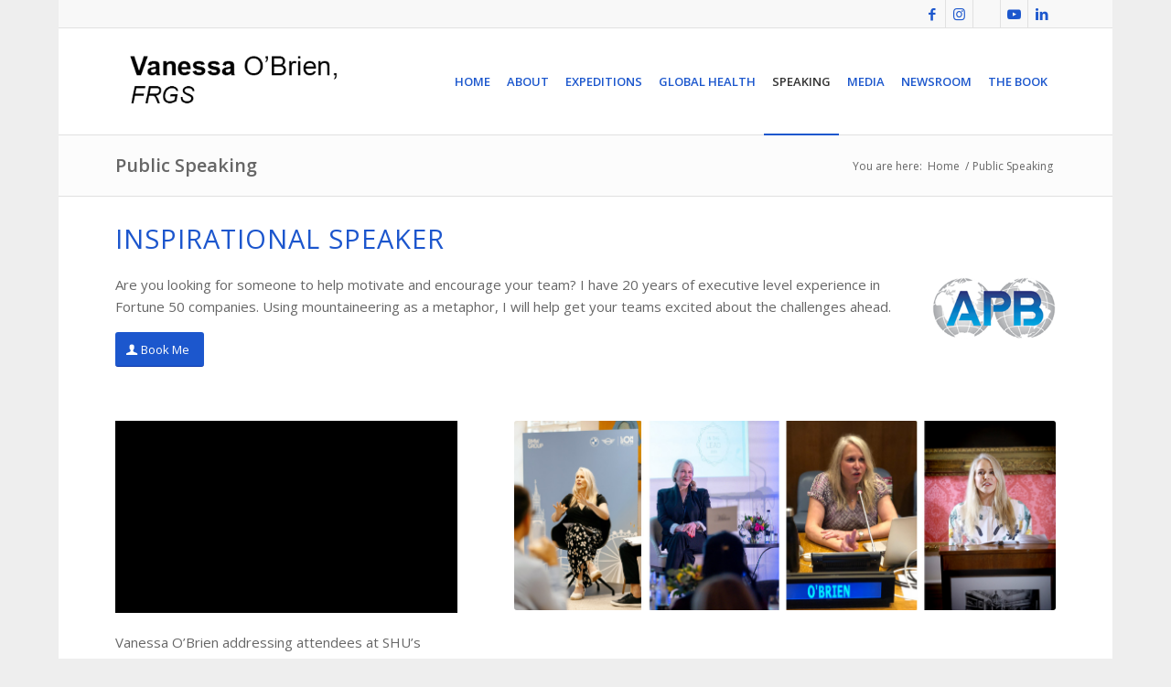

--- FILE ---
content_type: text/html; charset=UTF-8
request_url: https://vobonline.com/public-speaking/
body_size: 40102
content:
<!DOCTYPE html>
<html lang="en-US" class="html_boxed responsive av-preloader-disabled  html_header_top html_logo_left html_main_nav_header html_menu_right html_large html_header_sticky html_header_shrinking html_header_topbar_active html_mobile_menu_tablet html_header_searchicon_disabled html_content_align_center html_header_unstick_top_disabled html_header_stretch_disabled html_av-submenu-hidden html_av-submenu-display-click html_av-overlay-side html_av-overlay-side-classic html_av-submenu-clone html_entry_id_174 av-cookies-no-cookie-consent av-no-preview av-default-lightbox html_text_menu_active av-mobile-menu-switch-default">
<head>
<meta charset="UTF-8" />


<!-- mobile setting -->
<meta name="viewport" content="width=device-width, initial-scale=1">

<!-- Scripts/CSS and wp_head hook -->
<meta name='robots' content='index, follow, max-image-preview:large, max-snippet:-1, max-video-preview:-1' />
	<style>img:is([sizes="auto" i], [sizes^="auto," i]) { contain-intrinsic-size: 3000px 1500px }</style>
	
	<!-- This site is optimized with the Yoast SEO plugin v26.8 - https://yoast.com/product/yoast-seo-wordpress/ -->
	<title>Public Speaking - Vanessa O&#039;Brien</title>
	<meta name="description" content="Public speaking engagements for Vanessa O&#039;Brien, a British-American mountain climber, explorer, public speaker and former business executive." />
	<link rel="canonical" href="https://vobonline.com/public-speaking/" />
	<meta property="og:locale" content="en_US" />
	<meta property="og:type" content="article" />
	<meta property="og:title" content="Public Speaking - Vanessa O&#039;Brien" />
	<meta property="og:description" content="Public speaking engagements for Vanessa O&#039;Brien, a British-American mountain climber, explorer, public speaker and former business executive." />
	<meta property="og:url" content="https://vobonline.com/public-speaking/" />
	<meta property="og:site_name" content="Vanessa O&#039;Brien" />
	<meta property="article:publisher" content="https://www.facebook.com/obrienv" />
	<meta property="article:modified_time" content="2026-01-22T02:16:00+00:00" />
	<meta property="og:image" content="https://vobonline.com/wp-content/uploads/2013/10/VoBBC.jpg" />
	<meta property="og:image:width" content="2213" />
	<meta property="og:image:height" content="1174" />
	<meta property="og:image:type" content="image/jpeg" />
	<meta name="twitter:card" content="summary_large_image" />
	<meta name="twitter:site" content="@vobonline" />
	<meta name="twitter:label1" content="Est. reading time" />
	<meta name="twitter:data1" content="20 minutes" />
	<script type="application/ld+json" class="yoast-schema-graph">{"@context":"https://schema.org","@graph":[{"@type":"WebPage","@id":"https://vobonline.com/public-speaking/","url":"https://vobonline.com/public-speaking/","name":"Public Speaking - Vanessa O&#039;Brien","isPartOf":{"@id":"https://vobonline.com/#website"},"primaryImageOfPage":{"@id":"https://vobonline.com/public-speaking/#primaryimage"},"image":{"@id":"https://vobonline.com/public-speaking/#primaryimage"},"thumbnailUrl":"https://vobonline.com/wp-content/uploads/2013/10/VoBBC.jpg","datePublished":"2013-04-01T15:25:34+00:00","dateModified":"2026-01-22T02:16:00+00:00","description":"Public speaking engagements for Vanessa O'Brien, a British-American mountain climber, explorer, public speaker and former business executive.","inLanguage":"en-US","potentialAction":[{"@type":"ReadAction","target":["https://vobonline.com/public-speaking/"]}]},{"@type":"ImageObject","inLanguage":"en-US","@id":"https://vobonline.com/public-speaking/#primaryimage","url":"https://vobonline.com/wp-content/uploads/2013/10/VoBBC.jpg","contentUrl":"https://vobonline.com/wp-content/uploads/2013/10/VoBBC.jpg","width":2213,"height":1174},{"@type":"WebSite","@id":"https://vobonline.com/#website","url":"https://vobonline.com/","name":"Vanessa O&#039;Brien","description":"Responsive WordPress Gym Fitness Theme","publisher":{"@id":"https://vobonline.com/#/schema/person/4ec790cf7a23befd5a1df9bb1d60cbd4"},"potentialAction":[{"@type":"SearchAction","target":{"@type":"EntryPoint","urlTemplate":"https://vobonline.com/?s={search_term_string}"},"query-input":{"@type":"PropertyValueSpecification","valueRequired":true,"valueName":"search_term_string"}}],"inLanguage":"en-US"},{"@type":["Person","Organization"],"@id":"https://vobonline.com/#/schema/person/4ec790cf7a23befd5a1df9bb1d60cbd4","name":"Vanessa O'Brien","image":{"@type":"ImageObject","inLanguage":"en-US","@id":"https://vobonline.com/#/schema/person/image/","url":"https://secureservercdn.net/45.40.145.151/cba.c98.myftpupload.com/wp-content/uploads/2021/04/bookme1.jpg?time=1647919896","contentUrl":"https://secureservercdn.net/45.40.145.151/cba.c98.myftpupload.com/wp-content/uploads/2021/04/bookme1.jpg?time=1647919896","width":650,"height":925,"caption":"Vanessa O'Brien"},"logo":{"@id":"https://vobonline.com/#/schema/person/image/"},"description":"Vanessa O'Brien is a British and American mountaineer, explorer, aquanaut, author and former business executive. In June 2020, Vanessa became the first woman to reach Earth's highest and lowest points, receiving a Guinness World Record. Vanessa became the first American woman to climb K2 and the first British woman to climb K2 in July 2017. Vanessa is a Fellow of the Royal Geographical Society (RGS) and a Member of The Scientific Exploration Society (SES). Vanessa climbed the highest peak on every continent, receiving a Guinness World Record setting a record for the fastest time a woman first achieved this goal (295 days). Vanessa skied the last 111 km to the South and North Poles completing the Explorers Grand Slam in 11 months, becoming the first woman to do so in under a year and the 8th woman in the world.","sameAs":["https://vobonline.com","https://www.facebook.com/obrienv","https://www.instagram.com/vobonline/","https://www.linkedin.com/in/vobonline/","http://www.youtube.com/user/vobonline","https://en.wikipedia.org/wiki/Vanessa_OBrien"]}]}</script>
	<!-- / Yoast SEO plugin. -->


<link rel="alternate" type="application/rss+xml" title="Vanessa O&#039;Brien &raquo; Feed" href="https://vobonline.com/feed/" />
<link rel="alternate" type="application/rss+xml" title="Vanessa O&#039;Brien &raquo; Comments Feed" href="https://vobonline.com/comments/feed/" />

<!-- google webfont font replacement -->

			<script type='text/javascript'>

				(function() {

					/*	check if webfonts are disabled by user setting via cookie - or user must opt in.	*/
					var html = document.getElementsByTagName('html')[0];
					var cookie_check = html.className.indexOf('av-cookies-needs-opt-in') >= 0 || html.className.indexOf('av-cookies-can-opt-out') >= 0;
					var allow_continue = true;
					var silent_accept_cookie = html.className.indexOf('av-cookies-user-silent-accept') >= 0;

					if( cookie_check && ! silent_accept_cookie )
					{
						if( ! document.cookie.match(/aviaCookieConsent/) || html.className.indexOf('av-cookies-session-refused') >= 0 )
						{
							allow_continue = false;
						}
						else
						{
							if( ! document.cookie.match(/aviaPrivacyRefuseCookiesHideBar/) )
							{
								allow_continue = false;
							}
							else if( ! document.cookie.match(/aviaPrivacyEssentialCookiesEnabled/) )
							{
								allow_continue = false;
							}
							else if( document.cookie.match(/aviaPrivacyGoogleWebfontsDisabled/) )
							{
								allow_continue = false;
							}
						}
					}

					if( allow_continue )
					{
						var f = document.createElement('link');

						f.type 	= 'text/css';
						f.rel 	= 'stylesheet';
						f.href 	= 'https://fonts.googleapis.com/css?family=Open+Sans:400,600&display=auto';
						f.id 	= 'avia-google-webfont';

						document.getElementsByTagName('head')[0].appendChild(f);
					}
				})();

			</script>
			<script type="text/javascript">
/* <![CDATA[ */
window._wpemojiSettings = {"baseUrl":"https:\/\/s.w.org\/images\/core\/emoji\/16.0.1\/72x72\/","ext":".png","svgUrl":"https:\/\/s.w.org\/images\/core\/emoji\/16.0.1\/svg\/","svgExt":".svg","source":{"concatemoji":"https:\/\/vobonline.com\/wp-includes\/js\/wp-emoji-release.min.js?ver=6.8.3"}};
/*! This file is auto-generated */
!function(s,n){var o,i,e;function c(e){try{var t={supportTests:e,timestamp:(new Date).valueOf()};sessionStorage.setItem(o,JSON.stringify(t))}catch(e){}}function p(e,t,n){e.clearRect(0,0,e.canvas.width,e.canvas.height),e.fillText(t,0,0);var t=new Uint32Array(e.getImageData(0,0,e.canvas.width,e.canvas.height).data),a=(e.clearRect(0,0,e.canvas.width,e.canvas.height),e.fillText(n,0,0),new Uint32Array(e.getImageData(0,0,e.canvas.width,e.canvas.height).data));return t.every(function(e,t){return e===a[t]})}function u(e,t){e.clearRect(0,0,e.canvas.width,e.canvas.height),e.fillText(t,0,0);for(var n=e.getImageData(16,16,1,1),a=0;a<n.data.length;a++)if(0!==n.data[a])return!1;return!0}function f(e,t,n,a){switch(t){case"flag":return n(e,"\ud83c\udff3\ufe0f\u200d\u26a7\ufe0f","\ud83c\udff3\ufe0f\u200b\u26a7\ufe0f")?!1:!n(e,"\ud83c\udde8\ud83c\uddf6","\ud83c\udde8\u200b\ud83c\uddf6")&&!n(e,"\ud83c\udff4\udb40\udc67\udb40\udc62\udb40\udc65\udb40\udc6e\udb40\udc67\udb40\udc7f","\ud83c\udff4\u200b\udb40\udc67\u200b\udb40\udc62\u200b\udb40\udc65\u200b\udb40\udc6e\u200b\udb40\udc67\u200b\udb40\udc7f");case"emoji":return!a(e,"\ud83e\udedf")}return!1}function g(e,t,n,a){var r="undefined"!=typeof WorkerGlobalScope&&self instanceof WorkerGlobalScope?new OffscreenCanvas(300,150):s.createElement("canvas"),o=r.getContext("2d",{willReadFrequently:!0}),i=(o.textBaseline="top",o.font="600 32px Arial",{});return e.forEach(function(e){i[e]=t(o,e,n,a)}),i}function t(e){var t=s.createElement("script");t.src=e,t.defer=!0,s.head.appendChild(t)}"undefined"!=typeof Promise&&(o="wpEmojiSettingsSupports",i=["flag","emoji"],n.supports={everything:!0,everythingExceptFlag:!0},e=new Promise(function(e){s.addEventListener("DOMContentLoaded",e,{once:!0})}),new Promise(function(t){var n=function(){try{var e=JSON.parse(sessionStorage.getItem(o));if("object"==typeof e&&"number"==typeof e.timestamp&&(new Date).valueOf()<e.timestamp+604800&&"object"==typeof e.supportTests)return e.supportTests}catch(e){}return null}();if(!n){if("undefined"!=typeof Worker&&"undefined"!=typeof OffscreenCanvas&&"undefined"!=typeof URL&&URL.createObjectURL&&"undefined"!=typeof Blob)try{var e="postMessage("+g.toString()+"("+[JSON.stringify(i),f.toString(),p.toString(),u.toString()].join(",")+"));",a=new Blob([e],{type:"text/javascript"}),r=new Worker(URL.createObjectURL(a),{name:"wpTestEmojiSupports"});return void(r.onmessage=function(e){c(n=e.data),r.terminate(),t(n)})}catch(e){}c(n=g(i,f,p,u))}t(n)}).then(function(e){for(var t in e)n.supports[t]=e[t],n.supports.everything=n.supports.everything&&n.supports[t],"flag"!==t&&(n.supports.everythingExceptFlag=n.supports.everythingExceptFlag&&n.supports[t]);n.supports.everythingExceptFlag=n.supports.everythingExceptFlag&&!n.supports.flag,n.DOMReady=!1,n.readyCallback=function(){n.DOMReady=!0}}).then(function(){return e}).then(function(){var e;n.supports.everything||(n.readyCallback(),(e=n.source||{}).concatemoji?t(e.concatemoji):e.wpemoji&&e.twemoji&&(t(e.twemoji),t(e.wpemoji)))}))}((window,document),window._wpemojiSettings);
/* ]]> */
</script>
<link rel='stylesheet' id='avia-grid-css' href='https://vobonline.com/wp-content/themes/enfold/css/grid.css?ver=5.6.12' type='text/css' media='all' />
<link rel='stylesheet' id='avia-base-css' href='https://vobonline.com/wp-content/themes/enfold/css/base.css?ver=5.6.12' type='text/css' media='all' />
<link rel='stylesheet' id='avia-layout-css' href='https://vobonline.com/wp-content/themes/enfold/css/layout.css?ver=5.6.12' type='text/css' media='all' />
<link rel='stylesheet' id='avia-module-magazine-css' href='https://vobonline.com/wp-content/themes/enfold/config-templatebuilder/avia-shortcodes/magazine/magazine.css?ver=6.8.3' type='text/css' media='all' />
<link rel='stylesheet' id='avia-module-audioplayer-css' href='https://vobonline.com/wp-content/themes/enfold/config-templatebuilder/avia-shortcodes/audio-player/audio-player.css?ver=5.6.12' type='text/css' media='all' />
<link rel='stylesheet' id='avia-module-blog-css' href='https://vobonline.com/wp-content/themes/enfold/config-templatebuilder/avia-shortcodes/blog/blog.css?ver=5.6.12' type='text/css' media='all' />
<link rel='stylesheet' id='avia-module-postslider-css' href='https://vobonline.com/wp-content/themes/enfold/config-templatebuilder/avia-shortcodes/postslider/postslider.css?ver=5.6.12' type='text/css' media='all' />
<link rel='stylesheet' id='avia-module-button-css' href='https://vobonline.com/wp-content/themes/enfold/config-templatebuilder/avia-shortcodes/buttons/buttons.css?ver=5.6.12' type='text/css' media='all' />
<link rel='stylesheet' id='avia-module-buttonrow-css' href='https://vobonline.com/wp-content/themes/enfold/config-templatebuilder/avia-shortcodes/buttonrow/buttonrow.css?ver=5.6.12' type='text/css' media='all' />
<link rel='stylesheet' id='avia-module-button-fullwidth-css' href='https://vobonline.com/wp-content/themes/enfold/config-templatebuilder/avia-shortcodes/buttons_fullwidth/buttons_fullwidth.css?ver=5.6.12' type='text/css' media='all' />
<link rel='stylesheet' id='avia-module-catalogue-css' href='https://vobonline.com/wp-content/themes/enfold/config-templatebuilder/avia-shortcodes/catalogue/catalogue.css?ver=5.6.12' type='text/css' media='all' />
<link rel='stylesheet' id='avia-module-comments-css' href='https://vobonline.com/wp-content/themes/enfold/config-templatebuilder/avia-shortcodes/comments/comments.css?ver=5.6.12' type='text/css' media='all' />
<link rel='stylesheet' id='avia-module-contact-css' href='https://vobonline.com/wp-content/themes/enfold/config-templatebuilder/avia-shortcodes/contact/contact.css?ver=5.6.12' type='text/css' media='all' />
<link rel='stylesheet' id='avia-module-slideshow-css' href='https://vobonline.com/wp-content/themes/enfold/config-templatebuilder/avia-shortcodes/slideshow/slideshow.css?ver=5.6.12' type='text/css' media='all' />
<link rel='stylesheet' id='avia-module-slideshow-contentpartner-css' href='https://vobonline.com/wp-content/themes/enfold/config-templatebuilder/avia-shortcodes/contentslider/contentslider.css?ver=5.6.12' type='text/css' media='all' />
<link rel='stylesheet' id='avia-module-countdown-css' href='https://vobonline.com/wp-content/themes/enfold/config-templatebuilder/avia-shortcodes/countdown/countdown.css?ver=5.6.12' type='text/css' media='all' />
<link rel='stylesheet' id='avia-module-gallery-css' href='https://vobonline.com/wp-content/themes/enfold/config-templatebuilder/avia-shortcodes/gallery/gallery.css?ver=5.6.12' type='text/css' media='all' />
<link rel='stylesheet' id='avia-module-gallery-hor-css' href='https://vobonline.com/wp-content/themes/enfold/config-templatebuilder/avia-shortcodes/gallery_horizontal/gallery_horizontal.css?ver=5.6.12' type='text/css' media='all' />
<link rel='stylesheet' id='avia-module-maps-css' href='https://vobonline.com/wp-content/themes/enfold/config-templatebuilder/avia-shortcodes/google_maps/google_maps.css?ver=5.6.12' type='text/css' media='all' />
<link rel='stylesheet' id='avia-module-gridrow-css' href='https://vobonline.com/wp-content/themes/enfold/config-templatebuilder/avia-shortcodes/grid_row/grid_row.css?ver=5.6.12' type='text/css' media='all' />
<link rel='stylesheet' id='avia-module-heading-css' href='https://vobonline.com/wp-content/themes/enfold/config-templatebuilder/avia-shortcodes/heading/heading.css?ver=5.6.12' type='text/css' media='all' />
<link rel='stylesheet' id='avia-module-rotator-css' href='https://vobonline.com/wp-content/themes/enfold/config-templatebuilder/avia-shortcodes/headline_rotator/headline_rotator.css?ver=5.6.12' type='text/css' media='all' />
<link rel='stylesheet' id='avia-module-hr-css' href='https://vobonline.com/wp-content/themes/enfold/config-templatebuilder/avia-shortcodes/hr/hr.css?ver=5.6.12' type='text/css' media='all' />
<link rel='stylesheet' id='avia-module-icon-css' href='https://vobonline.com/wp-content/themes/enfold/config-templatebuilder/avia-shortcodes/icon/icon.css?ver=5.6.12' type='text/css' media='all' />
<link rel='stylesheet' id='avia-module-icon-circles-css' href='https://vobonline.com/wp-content/themes/enfold/config-templatebuilder/avia-shortcodes/icon_circles/icon_circles.css?ver=5.6.12' type='text/css' media='all' />
<link rel='stylesheet' id='avia-module-iconbox-css' href='https://vobonline.com/wp-content/themes/enfold/config-templatebuilder/avia-shortcodes/iconbox/iconbox.css?ver=5.6.12' type='text/css' media='all' />
<link rel='stylesheet' id='avia-module-icongrid-css' href='https://vobonline.com/wp-content/themes/enfold/config-templatebuilder/avia-shortcodes/icongrid/icongrid.css?ver=5.6.12' type='text/css' media='all' />
<link rel='stylesheet' id='avia-module-iconlist-css' href='https://vobonline.com/wp-content/themes/enfold/config-templatebuilder/avia-shortcodes/iconlist/iconlist.css?ver=5.6.12' type='text/css' media='all' />
<link rel='stylesheet' id='avia-module-image-css' href='https://vobonline.com/wp-content/themes/enfold/config-templatebuilder/avia-shortcodes/image/image.css?ver=5.6.12' type='text/css' media='all' />
<link rel='stylesheet' id='avia-module-image-diff-css' href='https://vobonline.com/wp-content/themes/enfold/config-templatebuilder/avia-shortcodes/image_diff/image_diff.css?ver=5.6.12' type='text/css' media='all' />
<link rel='stylesheet' id='avia-module-hotspot-css' href='https://vobonline.com/wp-content/themes/enfold/config-templatebuilder/avia-shortcodes/image_hotspots/image_hotspots.css?ver=5.6.12' type='text/css' media='all' />
<link rel='stylesheet' id='avia-module-sc-lottie-animation-css' href='https://vobonline.com/wp-content/themes/enfold/config-templatebuilder/avia-shortcodes/lottie_animation/lottie_animation.css?ver=5.6.12' type='text/css' media='all' />
<link rel='stylesheet' id='avia-module-masonry-css' href='https://vobonline.com/wp-content/themes/enfold/config-templatebuilder/avia-shortcodes/masonry_entries/masonry_entries.css?ver=5.6.12' type='text/css' media='all' />
<link rel='stylesheet' id='avia-siteloader-css' href='https://vobonline.com/wp-content/themes/enfold/css/avia-snippet-site-preloader.css?ver=5.6.12' type='text/css' media='all' />
<link rel='stylesheet' id='avia-module-menu-css' href='https://vobonline.com/wp-content/themes/enfold/config-templatebuilder/avia-shortcodes/menu/menu.css?ver=5.6.12' type='text/css' media='all' />
<link rel='stylesheet' id='avia-module-notification-css' href='https://vobonline.com/wp-content/themes/enfold/config-templatebuilder/avia-shortcodes/notification/notification.css?ver=5.6.12' type='text/css' media='all' />
<link rel='stylesheet' id='avia-module-numbers-css' href='https://vobonline.com/wp-content/themes/enfold/config-templatebuilder/avia-shortcodes/numbers/numbers.css?ver=5.6.12' type='text/css' media='all' />
<link rel='stylesheet' id='avia-module-portfolio-css' href='https://vobonline.com/wp-content/themes/enfold/config-templatebuilder/avia-shortcodes/portfolio/portfolio.css?ver=5.6.12' type='text/css' media='all' />
<link rel='stylesheet' id='avia-module-post-metadata-css' href='https://vobonline.com/wp-content/themes/enfold/config-templatebuilder/avia-shortcodes/post_metadata/post_metadata.css?ver=5.6.12' type='text/css' media='all' />
<link rel='stylesheet' id='avia-module-progress-bar-css' href='https://vobonline.com/wp-content/themes/enfold/config-templatebuilder/avia-shortcodes/progressbar/progressbar.css?ver=5.6.12' type='text/css' media='all' />
<link rel='stylesheet' id='avia-module-promobox-css' href='https://vobonline.com/wp-content/themes/enfold/config-templatebuilder/avia-shortcodes/promobox/promobox.css?ver=5.6.12' type='text/css' media='all' />
<link rel='stylesheet' id='avia-sc-search-css' href='https://vobonline.com/wp-content/themes/enfold/config-templatebuilder/avia-shortcodes/search/search.css?ver=5.6.12' type='text/css' media='all' />
<link rel='stylesheet' id='avia-module-slideshow-accordion-css' href='https://vobonline.com/wp-content/themes/enfold/config-templatebuilder/avia-shortcodes/slideshow_accordion/slideshow_accordion.css?ver=5.6.12' type='text/css' media='all' />
<link rel='stylesheet' id='avia-module-slideshow-feature-image-css' href='https://vobonline.com/wp-content/themes/enfold/config-templatebuilder/avia-shortcodes/slideshow_feature_image/slideshow_feature_image.css?ver=5.6.12' type='text/css' media='all' />
<link rel='stylesheet' id='avia-module-slideshow-fullsize-css' href='https://vobonline.com/wp-content/themes/enfold/config-templatebuilder/avia-shortcodes/slideshow_fullsize/slideshow_fullsize.css?ver=5.6.12' type='text/css' media='all' />
<link rel='stylesheet' id='avia-module-slideshow-fullscreen-css' href='https://vobonline.com/wp-content/themes/enfold/config-templatebuilder/avia-shortcodes/slideshow_fullscreen/slideshow_fullscreen.css?ver=5.6.12' type='text/css' media='all' />
<link rel='stylesheet' id='avia-module-slideshow-ls-css' href='https://vobonline.com/wp-content/themes/enfold/config-templatebuilder/avia-shortcodes/slideshow_layerslider/slideshow_layerslider.css?ver=5.6.12' type='text/css' media='all' />
<link rel='stylesheet' id='avia-module-social-css' href='https://vobonline.com/wp-content/themes/enfold/config-templatebuilder/avia-shortcodes/social_share/social_share.css?ver=5.6.12' type='text/css' media='all' />
<link rel='stylesheet' id='avia-module-tabsection-css' href='https://vobonline.com/wp-content/themes/enfold/config-templatebuilder/avia-shortcodes/tab_section/tab_section.css?ver=5.6.12' type='text/css' media='all' />
<link rel='stylesheet' id='avia-module-table-css' href='https://vobonline.com/wp-content/themes/enfold/config-templatebuilder/avia-shortcodes/table/table.css?ver=5.6.12' type='text/css' media='all' />
<link rel='stylesheet' id='avia-module-tabs-css' href='https://vobonline.com/wp-content/themes/enfold/config-templatebuilder/avia-shortcodes/tabs/tabs.css?ver=5.6.12' type='text/css' media='all' />
<link rel='stylesheet' id='avia-module-team-css' href='https://vobonline.com/wp-content/themes/enfold/config-templatebuilder/avia-shortcodes/team/team.css?ver=5.6.12' type='text/css' media='all' />
<link rel='stylesheet' id='avia-module-testimonials-css' href='https://vobonline.com/wp-content/themes/enfold/config-templatebuilder/avia-shortcodes/testimonials/testimonials.css?ver=5.6.12' type='text/css' media='all' />
<link rel='stylesheet' id='avia-module-timeline-css' href='https://vobonline.com/wp-content/themes/enfold/config-templatebuilder/avia-shortcodes/timeline/timeline.css?ver=5.6.12' type='text/css' media='all' />
<link rel='stylesheet' id='avia-module-toggles-css' href='https://vobonline.com/wp-content/themes/enfold/config-templatebuilder/avia-shortcodes/toggles/toggles.css?ver=5.6.12' type='text/css' media='all' />
<link rel='stylesheet' id='avia-module-video-css' href='https://vobonline.com/wp-content/themes/enfold/config-templatebuilder/avia-shortcodes/video/video.css?ver=5.6.12' type='text/css' media='all' />
<style id='wp-emoji-styles-inline-css' type='text/css'>

	img.wp-smiley, img.emoji {
		display: inline !important;
		border: none !important;
		box-shadow: none !important;
		height: 1em !important;
		width: 1em !important;
		margin: 0 0.07em !important;
		vertical-align: -0.1em !important;
		background: none !important;
		padding: 0 !important;
	}
</style>
<link rel='stylesheet' id='wp-block-library-css' href='https://vobonline.com/wp-includes/css/dist/block-library/style.min.css?ver=6.8.3' type='text/css' media='all' />
<style id='global-styles-inline-css' type='text/css'>
:root{--wp--preset--aspect-ratio--square: 1;--wp--preset--aspect-ratio--4-3: 4/3;--wp--preset--aspect-ratio--3-4: 3/4;--wp--preset--aspect-ratio--3-2: 3/2;--wp--preset--aspect-ratio--2-3: 2/3;--wp--preset--aspect-ratio--16-9: 16/9;--wp--preset--aspect-ratio--9-16: 9/16;--wp--preset--color--black: #000000;--wp--preset--color--cyan-bluish-gray: #abb8c3;--wp--preset--color--white: #ffffff;--wp--preset--color--pale-pink: #f78da7;--wp--preset--color--vivid-red: #cf2e2e;--wp--preset--color--luminous-vivid-orange: #ff6900;--wp--preset--color--luminous-vivid-amber: #fcb900;--wp--preset--color--light-green-cyan: #7bdcb5;--wp--preset--color--vivid-green-cyan: #00d084;--wp--preset--color--pale-cyan-blue: #8ed1fc;--wp--preset--color--vivid-cyan-blue: #0693e3;--wp--preset--color--vivid-purple: #9b51e0;--wp--preset--color--metallic-red: #b02b2c;--wp--preset--color--maximum-yellow-red: #edae44;--wp--preset--color--yellow-sun: #eeee22;--wp--preset--color--palm-leaf: #83a846;--wp--preset--color--aero: #7bb0e7;--wp--preset--color--old-lavender: #745f7e;--wp--preset--color--steel-teal: #5f8789;--wp--preset--color--raspberry-pink: #d65799;--wp--preset--color--medium-turquoise: #4ecac2;--wp--preset--gradient--vivid-cyan-blue-to-vivid-purple: linear-gradient(135deg,rgba(6,147,227,1) 0%,rgb(155,81,224) 100%);--wp--preset--gradient--light-green-cyan-to-vivid-green-cyan: linear-gradient(135deg,rgb(122,220,180) 0%,rgb(0,208,130) 100%);--wp--preset--gradient--luminous-vivid-amber-to-luminous-vivid-orange: linear-gradient(135deg,rgba(252,185,0,1) 0%,rgba(255,105,0,1) 100%);--wp--preset--gradient--luminous-vivid-orange-to-vivid-red: linear-gradient(135deg,rgba(255,105,0,1) 0%,rgb(207,46,46) 100%);--wp--preset--gradient--very-light-gray-to-cyan-bluish-gray: linear-gradient(135deg,rgb(238,238,238) 0%,rgb(169,184,195) 100%);--wp--preset--gradient--cool-to-warm-spectrum: linear-gradient(135deg,rgb(74,234,220) 0%,rgb(151,120,209) 20%,rgb(207,42,186) 40%,rgb(238,44,130) 60%,rgb(251,105,98) 80%,rgb(254,248,76) 100%);--wp--preset--gradient--blush-light-purple: linear-gradient(135deg,rgb(255,206,236) 0%,rgb(152,150,240) 100%);--wp--preset--gradient--blush-bordeaux: linear-gradient(135deg,rgb(254,205,165) 0%,rgb(254,45,45) 50%,rgb(107,0,62) 100%);--wp--preset--gradient--luminous-dusk: linear-gradient(135deg,rgb(255,203,112) 0%,rgb(199,81,192) 50%,rgb(65,88,208) 100%);--wp--preset--gradient--pale-ocean: linear-gradient(135deg,rgb(255,245,203) 0%,rgb(182,227,212) 50%,rgb(51,167,181) 100%);--wp--preset--gradient--electric-grass: linear-gradient(135deg,rgb(202,248,128) 0%,rgb(113,206,126) 100%);--wp--preset--gradient--midnight: linear-gradient(135deg,rgb(2,3,129) 0%,rgb(40,116,252) 100%);--wp--preset--font-size--small: 1rem;--wp--preset--font-size--medium: 1.125rem;--wp--preset--font-size--large: 1.75rem;--wp--preset--font-size--x-large: clamp(1.75rem, 3vw, 2.25rem);--wp--preset--spacing--20: 0.44rem;--wp--preset--spacing--30: 0.67rem;--wp--preset--spacing--40: 1rem;--wp--preset--spacing--50: 1.5rem;--wp--preset--spacing--60: 2.25rem;--wp--preset--spacing--70: 3.38rem;--wp--preset--spacing--80: 5.06rem;--wp--preset--shadow--natural: 6px 6px 9px rgba(0, 0, 0, 0.2);--wp--preset--shadow--deep: 12px 12px 50px rgba(0, 0, 0, 0.4);--wp--preset--shadow--sharp: 6px 6px 0px rgba(0, 0, 0, 0.2);--wp--preset--shadow--outlined: 6px 6px 0px -3px rgba(255, 255, 255, 1), 6px 6px rgba(0, 0, 0, 1);--wp--preset--shadow--crisp: 6px 6px 0px rgba(0, 0, 0, 1);}:root { --wp--style--global--content-size: 800px;--wp--style--global--wide-size: 1130px; }:where(body) { margin: 0; }.wp-site-blocks > .alignleft { float: left; margin-right: 2em; }.wp-site-blocks > .alignright { float: right; margin-left: 2em; }.wp-site-blocks > .aligncenter { justify-content: center; margin-left: auto; margin-right: auto; }:where(.is-layout-flex){gap: 0.5em;}:where(.is-layout-grid){gap: 0.5em;}.is-layout-flow > .alignleft{float: left;margin-inline-start: 0;margin-inline-end: 2em;}.is-layout-flow > .alignright{float: right;margin-inline-start: 2em;margin-inline-end: 0;}.is-layout-flow > .aligncenter{margin-left: auto !important;margin-right: auto !important;}.is-layout-constrained > .alignleft{float: left;margin-inline-start: 0;margin-inline-end: 2em;}.is-layout-constrained > .alignright{float: right;margin-inline-start: 2em;margin-inline-end: 0;}.is-layout-constrained > .aligncenter{margin-left: auto !important;margin-right: auto !important;}.is-layout-constrained > :where(:not(.alignleft):not(.alignright):not(.alignfull)){max-width: var(--wp--style--global--content-size);margin-left: auto !important;margin-right: auto !important;}.is-layout-constrained > .alignwide{max-width: var(--wp--style--global--wide-size);}body .is-layout-flex{display: flex;}.is-layout-flex{flex-wrap: wrap;align-items: center;}.is-layout-flex > :is(*, div){margin: 0;}body .is-layout-grid{display: grid;}.is-layout-grid > :is(*, div){margin: 0;}body{padding-top: 0px;padding-right: 0px;padding-bottom: 0px;padding-left: 0px;}a:where(:not(.wp-element-button)){text-decoration: underline;}:root :where(.wp-element-button, .wp-block-button__link){background-color: #32373c;border-width: 0;color: #fff;font-family: inherit;font-size: inherit;line-height: inherit;padding: calc(0.667em + 2px) calc(1.333em + 2px);text-decoration: none;}.has-black-color{color: var(--wp--preset--color--black) !important;}.has-cyan-bluish-gray-color{color: var(--wp--preset--color--cyan-bluish-gray) !important;}.has-white-color{color: var(--wp--preset--color--white) !important;}.has-pale-pink-color{color: var(--wp--preset--color--pale-pink) !important;}.has-vivid-red-color{color: var(--wp--preset--color--vivid-red) !important;}.has-luminous-vivid-orange-color{color: var(--wp--preset--color--luminous-vivid-orange) !important;}.has-luminous-vivid-amber-color{color: var(--wp--preset--color--luminous-vivid-amber) !important;}.has-light-green-cyan-color{color: var(--wp--preset--color--light-green-cyan) !important;}.has-vivid-green-cyan-color{color: var(--wp--preset--color--vivid-green-cyan) !important;}.has-pale-cyan-blue-color{color: var(--wp--preset--color--pale-cyan-blue) !important;}.has-vivid-cyan-blue-color{color: var(--wp--preset--color--vivid-cyan-blue) !important;}.has-vivid-purple-color{color: var(--wp--preset--color--vivid-purple) !important;}.has-metallic-red-color{color: var(--wp--preset--color--metallic-red) !important;}.has-maximum-yellow-red-color{color: var(--wp--preset--color--maximum-yellow-red) !important;}.has-yellow-sun-color{color: var(--wp--preset--color--yellow-sun) !important;}.has-palm-leaf-color{color: var(--wp--preset--color--palm-leaf) !important;}.has-aero-color{color: var(--wp--preset--color--aero) !important;}.has-old-lavender-color{color: var(--wp--preset--color--old-lavender) !important;}.has-steel-teal-color{color: var(--wp--preset--color--steel-teal) !important;}.has-raspberry-pink-color{color: var(--wp--preset--color--raspberry-pink) !important;}.has-medium-turquoise-color{color: var(--wp--preset--color--medium-turquoise) !important;}.has-black-background-color{background-color: var(--wp--preset--color--black) !important;}.has-cyan-bluish-gray-background-color{background-color: var(--wp--preset--color--cyan-bluish-gray) !important;}.has-white-background-color{background-color: var(--wp--preset--color--white) !important;}.has-pale-pink-background-color{background-color: var(--wp--preset--color--pale-pink) !important;}.has-vivid-red-background-color{background-color: var(--wp--preset--color--vivid-red) !important;}.has-luminous-vivid-orange-background-color{background-color: var(--wp--preset--color--luminous-vivid-orange) !important;}.has-luminous-vivid-amber-background-color{background-color: var(--wp--preset--color--luminous-vivid-amber) !important;}.has-light-green-cyan-background-color{background-color: var(--wp--preset--color--light-green-cyan) !important;}.has-vivid-green-cyan-background-color{background-color: var(--wp--preset--color--vivid-green-cyan) !important;}.has-pale-cyan-blue-background-color{background-color: var(--wp--preset--color--pale-cyan-blue) !important;}.has-vivid-cyan-blue-background-color{background-color: var(--wp--preset--color--vivid-cyan-blue) !important;}.has-vivid-purple-background-color{background-color: var(--wp--preset--color--vivid-purple) !important;}.has-metallic-red-background-color{background-color: var(--wp--preset--color--metallic-red) !important;}.has-maximum-yellow-red-background-color{background-color: var(--wp--preset--color--maximum-yellow-red) !important;}.has-yellow-sun-background-color{background-color: var(--wp--preset--color--yellow-sun) !important;}.has-palm-leaf-background-color{background-color: var(--wp--preset--color--palm-leaf) !important;}.has-aero-background-color{background-color: var(--wp--preset--color--aero) !important;}.has-old-lavender-background-color{background-color: var(--wp--preset--color--old-lavender) !important;}.has-steel-teal-background-color{background-color: var(--wp--preset--color--steel-teal) !important;}.has-raspberry-pink-background-color{background-color: var(--wp--preset--color--raspberry-pink) !important;}.has-medium-turquoise-background-color{background-color: var(--wp--preset--color--medium-turquoise) !important;}.has-black-border-color{border-color: var(--wp--preset--color--black) !important;}.has-cyan-bluish-gray-border-color{border-color: var(--wp--preset--color--cyan-bluish-gray) !important;}.has-white-border-color{border-color: var(--wp--preset--color--white) !important;}.has-pale-pink-border-color{border-color: var(--wp--preset--color--pale-pink) !important;}.has-vivid-red-border-color{border-color: var(--wp--preset--color--vivid-red) !important;}.has-luminous-vivid-orange-border-color{border-color: var(--wp--preset--color--luminous-vivid-orange) !important;}.has-luminous-vivid-amber-border-color{border-color: var(--wp--preset--color--luminous-vivid-amber) !important;}.has-light-green-cyan-border-color{border-color: var(--wp--preset--color--light-green-cyan) !important;}.has-vivid-green-cyan-border-color{border-color: var(--wp--preset--color--vivid-green-cyan) !important;}.has-pale-cyan-blue-border-color{border-color: var(--wp--preset--color--pale-cyan-blue) !important;}.has-vivid-cyan-blue-border-color{border-color: var(--wp--preset--color--vivid-cyan-blue) !important;}.has-vivid-purple-border-color{border-color: var(--wp--preset--color--vivid-purple) !important;}.has-metallic-red-border-color{border-color: var(--wp--preset--color--metallic-red) !important;}.has-maximum-yellow-red-border-color{border-color: var(--wp--preset--color--maximum-yellow-red) !important;}.has-yellow-sun-border-color{border-color: var(--wp--preset--color--yellow-sun) !important;}.has-palm-leaf-border-color{border-color: var(--wp--preset--color--palm-leaf) !important;}.has-aero-border-color{border-color: var(--wp--preset--color--aero) !important;}.has-old-lavender-border-color{border-color: var(--wp--preset--color--old-lavender) !important;}.has-steel-teal-border-color{border-color: var(--wp--preset--color--steel-teal) !important;}.has-raspberry-pink-border-color{border-color: var(--wp--preset--color--raspberry-pink) !important;}.has-medium-turquoise-border-color{border-color: var(--wp--preset--color--medium-turquoise) !important;}.has-vivid-cyan-blue-to-vivid-purple-gradient-background{background: var(--wp--preset--gradient--vivid-cyan-blue-to-vivid-purple) !important;}.has-light-green-cyan-to-vivid-green-cyan-gradient-background{background: var(--wp--preset--gradient--light-green-cyan-to-vivid-green-cyan) !important;}.has-luminous-vivid-amber-to-luminous-vivid-orange-gradient-background{background: var(--wp--preset--gradient--luminous-vivid-amber-to-luminous-vivid-orange) !important;}.has-luminous-vivid-orange-to-vivid-red-gradient-background{background: var(--wp--preset--gradient--luminous-vivid-orange-to-vivid-red) !important;}.has-very-light-gray-to-cyan-bluish-gray-gradient-background{background: var(--wp--preset--gradient--very-light-gray-to-cyan-bluish-gray) !important;}.has-cool-to-warm-spectrum-gradient-background{background: var(--wp--preset--gradient--cool-to-warm-spectrum) !important;}.has-blush-light-purple-gradient-background{background: var(--wp--preset--gradient--blush-light-purple) !important;}.has-blush-bordeaux-gradient-background{background: var(--wp--preset--gradient--blush-bordeaux) !important;}.has-luminous-dusk-gradient-background{background: var(--wp--preset--gradient--luminous-dusk) !important;}.has-pale-ocean-gradient-background{background: var(--wp--preset--gradient--pale-ocean) !important;}.has-electric-grass-gradient-background{background: var(--wp--preset--gradient--electric-grass) !important;}.has-midnight-gradient-background{background: var(--wp--preset--gradient--midnight) !important;}.has-small-font-size{font-size: var(--wp--preset--font-size--small) !important;}.has-medium-font-size{font-size: var(--wp--preset--font-size--medium) !important;}.has-large-font-size{font-size: var(--wp--preset--font-size--large) !important;}.has-x-large-font-size{font-size: var(--wp--preset--font-size--x-large) !important;}
:where(.wp-block-post-template.is-layout-flex){gap: 1.25em;}:where(.wp-block-post-template.is-layout-grid){gap: 1.25em;}
:where(.wp-block-columns.is-layout-flex){gap: 2em;}:where(.wp-block-columns.is-layout-grid){gap: 2em;}
:root :where(.wp-block-pullquote){font-size: 1.5em;line-height: 1.6;}
</style>
<link rel='stylesheet' id='ctf_styles-css' href='https://vobonline.com/wp-content/plugins/custom-twitter-feeds-pro/css/ctf-styles.min.css?ver=2.0.2' type='text/css' media='all' />
<link rel='stylesheet' id='rs-plugin-settings-css' href='https://vobonline.com/wp-content/plugins/revslider/public/assets/css/rs6.css?ver=6.2.15' type='text/css' media='all' />
<style id='rs-plugin-settings-inline-css' type='text/css'>
#rs-demo-id {}
</style>
<link rel='stylesheet' id='wp-components-css' href='https://vobonline.com/wp-includes/css/dist/components/style.min.css?ver=6.8.3' type='text/css' media='all' />
<link rel='stylesheet' id='godaddy-styles-css' href='https://vobonline.com/wp-content/mu-plugins/vendor/wpex/godaddy-launch/includes/Dependencies/GoDaddy/Styles/build/latest.css?ver=2.0.2' type='text/css' media='all' />
<link rel='stylesheet' id='avia-scs-css' href='https://vobonline.com/wp-content/themes/enfold/css/shortcodes.css?ver=5.6.12' type='text/css' media='all' />
<link rel='stylesheet' id='avia-fold-unfold-css' href='https://vobonline.com/wp-content/themes/enfold/css/avia-snippet-fold-unfold.css?ver=5.6.12' type='text/css' media='all' />
<link rel='stylesheet' id='avia-popup-css-css' href='https://vobonline.com/wp-content/themes/enfold/js/aviapopup/magnific-popup.min.css?ver=5.6.12' type='text/css' media='screen' />
<link rel='stylesheet' id='avia-lightbox-css' href='https://vobonline.com/wp-content/themes/enfold/css/avia-snippet-lightbox.css?ver=5.6.12' type='text/css' media='screen' />
<link rel='stylesheet' id='avia-widget-css-css' href='https://vobonline.com/wp-content/themes/enfold/css/avia-snippet-widget.css?ver=5.6.12' type='text/css' media='screen' />
<link rel='stylesheet' id='mediaelement-css' href='https://vobonline.com/wp-includes/js/mediaelement/mediaelementplayer-legacy.min.css?ver=4.2.17' type='text/css' media='all' />
<link rel='stylesheet' id='wp-mediaelement-css' href='https://vobonline.com/wp-includes/js/mediaelement/wp-mediaelement.min.css?ver=6.8.3' type='text/css' media='all' />
<link rel='stylesheet' id='avia-dynamic-css' href='https://vobonline.com/wp-content/uploads/dynamic_avia/vob_online_child_-_enfold_child.css?ver=696f5541e01a5' type='text/css' media='all' />
<link rel='stylesheet' id='avia-custom-css' href='https://vobonline.com/wp-content/themes/enfold/css/custom.css?ver=5.6.12' type='text/css' media='all' />
<link rel='stylesheet' id='avia-style-css' href='https://vobonline.com/wp-content/themes/enfold-child/style.css?ver=5.6.12' type='text/css' media='all' />
<link rel='stylesheet' id='avia-single-post-174-css' href='https://vobonline.com/wp-content/uploads/dynamic_avia/avia_posts_css/post-174.css?ver=ver-1769048164' type='text/css' media='all' />
<script type="text/javascript" src="https://vobonline.com/wp-includes/js/jquery/jquery.min.js?ver=3.7.1" id="jquery-core-js"></script>
<script type="text/javascript" src="https://vobonline.com/wp-includes/js/jquery/jquery-migrate.min.js?ver=3.4.1" id="jquery-migrate-js"></script>
<script type="text/javascript" src="https://vobonline.com/wp-content/plugins/revslider/public/assets/js/rbtools.min.js?ver=6.2.15" id="tp-tools-js"></script>
<script type="text/javascript" src="https://vobonline.com/wp-content/plugins/revslider/public/assets/js/rs6.min.js?ver=6.2.15" id="revmin-js"></script>
<script type="text/javascript" src="https://vobonline.com/wp-content/themes/enfold/js/avia-js.js?ver=5.6.12" id="avia-js-js"></script>
<script type="text/javascript" src="https://vobonline.com/wp-content/themes/enfold/js/avia-compat.js?ver=5.6.12" id="avia-compat-js"></script>
<link rel="https://api.w.org/" href="https://vobonline.com/wp-json/" /><link rel="alternate" title="JSON" type="application/json" href="https://vobonline.com/wp-json/wp/v2/pages/174" /><link rel="EditURI" type="application/rsd+xml" title="RSD" href="https://vobonline.com/xmlrpc.php?rsd" />
<meta name="generator" content="WordPress 6.8.3" />
<link rel='shortlink' href='https://vobonline.com/?p=174' />
<link rel="alternate" title="oEmbed (JSON)" type="application/json+oembed" href="https://vobonline.com/wp-json/oembed/1.0/embed?url=https%3A%2F%2Fvobonline.com%2Fpublic-speaking%2F" />
<link rel="alternate" title="oEmbed (XML)" type="text/xml+oembed" href="https://vobonline.com/wp-json/oembed/1.0/embed?url=https%3A%2F%2Fvobonline.com%2Fpublic-speaking%2F&#038;format=xml" />
<link rel="profile" href="https://gmpg.org/xfn/11" />
<link rel="alternate" type="application/rss+xml" title="Vanessa O&#039;Brien RSS2 Feed" href="https://vobonline.com/feed/" />
<link rel="pingback" href="https://vobonline.com/xmlrpc.php" />
<!--[if lt IE 9]><script src="https://vobonline.com/wp-content/themes/enfold/js/html5shiv.js"></script><![endif]-->
<link rel="icon" href="https://vobonline.com/wp-content/uploads/2020/08/favicon4.png" type="image/png">
<meta name="generator" content="Powered by Slider Revolution 6.2.15 - responsive, Mobile-Friendly Slider Plugin for WordPress with comfortable drag and drop interface." />
<script type="text/javascript">function setREVStartSize(e){
			//window.requestAnimationFrame(function() {				 
				window.RSIW = window.RSIW===undefined ? window.innerWidth : window.RSIW;	
				window.RSIH = window.RSIH===undefined ? window.innerHeight : window.RSIH;	
				try {								
					var pw = document.getElementById(e.c).parentNode.offsetWidth,
						newh;
					pw = pw===0 || isNaN(pw) ? window.RSIW : pw;
					e.tabw = e.tabw===undefined ? 0 : parseInt(e.tabw);
					e.thumbw = e.thumbw===undefined ? 0 : parseInt(e.thumbw);
					e.tabh = e.tabh===undefined ? 0 : parseInt(e.tabh);
					e.thumbh = e.thumbh===undefined ? 0 : parseInt(e.thumbh);
					e.tabhide = e.tabhide===undefined ? 0 : parseInt(e.tabhide);
					e.thumbhide = e.thumbhide===undefined ? 0 : parseInt(e.thumbhide);
					e.mh = e.mh===undefined || e.mh=="" || e.mh==="auto" ? 0 : parseInt(e.mh,0);		
					if(e.layout==="fullscreen" || e.l==="fullscreen") 						
						newh = Math.max(e.mh,window.RSIH);					
					else{					
						e.gw = Array.isArray(e.gw) ? e.gw : [e.gw];
						for (var i in e.rl) if (e.gw[i]===undefined || e.gw[i]===0) e.gw[i] = e.gw[i-1];					
						e.gh = e.el===undefined || e.el==="" || (Array.isArray(e.el) && e.el.length==0)? e.gh : e.el;
						e.gh = Array.isArray(e.gh) ? e.gh : [e.gh];
						for (var i in e.rl) if (e.gh[i]===undefined || e.gh[i]===0) e.gh[i] = e.gh[i-1];
											
						var nl = new Array(e.rl.length),
							ix = 0,						
							sl;					
						e.tabw = e.tabhide>=pw ? 0 : e.tabw;
						e.thumbw = e.thumbhide>=pw ? 0 : e.thumbw;
						e.tabh = e.tabhide>=pw ? 0 : e.tabh;
						e.thumbh = e.thumbhide>=pw ? 0 : e.thumbh;					
						for (var i in e.rl) nl[i] = e.rl[i]<window.RSIW ? 0 : e.rl[i];
						sl = nl[0];									
						for (var i in nl) if (sl>nl[i] && nl[i]>0) { sl = nl[i]; ix=i;}															
						var m = pw>(e.gw[ix]+e.tabw+e.thumbw) ? 1 : (pw-(e.tabw+e.thumbw)) / (e.gw[ix]);					
						newh =  (e.gh[ix] * m) + (e.tabh + e.thumbh);
					}				
					if(window.rs_init_css===undefined) window.rs_init_css = document.head.appendChild(document.createElement("style"));					
					document.getElementById(e.c).height = newh+"px";
					window.rs_init_css.innerHTML += "#"+e.c+"_wrapper { height: "+newh+"px }";				
				} catch(e){
					console.log("Failure at Presize of Slider:" + e)
				}					   
			//});
		  };</script>
<style id="sccss">/* Enter Your Custom CSS Here */
.page_right { width: 230px; }
.tagcloud { float: none; }
h2 { padding-bottom: 7px; }
body { line-height: 1.2; }</style><style type="text/css">
		@font-face {font-family: 'entypo-fontello'; font-weight: normal; font-style: normal; font-display: auto;
		src: url('https://vobonline.com/wp-content/themes/enfold/config-templatebuilder/avia-template-builder/assets/fonts/entypo-fontello.woff2') format('woff2'),
		url('https://vobonline.com/wp-content/themes/enfold/config-templatebuilder/avia-template-builder/assets/fonts/entypo-fontello.woff') format('woff'),
		url('https://vobonline.com/wp-content/themes/enfold/config-templatebuilder/avia-template-builder/assets/fonts/entypo-fontello.ttf') format('truetype'),
		url('https://vobonline.com/wp-content/themes/enfold/config-templatebuilder/avia-template-builder/assets/fonts/entypo-fontello.svg#entypo-fontello') format('svg'),
		url('https://vobonline.com/wp-content/themes/enfold/config-templatebuilder/avia-template-builder/assets/fonts/entypo-fontello.eot'),
		url('https://vobonline.com/wp-content/themes/enfold/config-templatebuilder/avia-template-builder/assets/fonts/entypo-fontello.eot?#iefix') format('embedded-opentype');
		} #top .avia-font-entypo-fontello, body .avia-font-entypo-fontello, html body [data-av_iconfont='entypo-fontello']:before{ font-family: 'entypo-fontello'; }
		
		@font-face {font-family: 'twitter'; font-weight: normal; font-style: normal; font-display: auto;
		src: url('https://vobonline.com/wp-content/uploads/dynamic_avia/avia_icon_fonts/twitter/twitter.woff2') format('woff2'),
		url('https://vobonline.com/wp-content/uploads/dynamic_avia/avia_icon_fonts/twitter/twitter.woff') format('woff'),
		url('https://vobonline.com/wp-content/uploads/dynamic_avia/avia_icon_fonts/twitter/twitter.ttf') format('truetype'),
		url('https://vobonline.com/wp-content/uploads/dynamic_avia/avia_icon_fonts/twitter/twitter.svg#twitter') format('svg'),
		url('https://vobonline.com/wp-content/uploads/dynamic_avia/avia_icon_fonts/twitter/twitter.eot'),
		url('https://vobonline.com/wp-content/uploads/dynamic_avia/avia_icon_fonts/twitter/twitter.eot?#iefix') format('embedded-opentype');
		} #top .avia-font-twitter, body .avia-font-twitter, html body [data-av_iconfont='twitter']:before{ font-family: 'twitter'; }
		</style>

<!--
Debugging Info for Theme support: 

Theme: Enfold
Version: 5.6.12
Installed: enfold
AviaFramework Version: 5.6
AviaBuilder Version: 5.3
aviaElementManager Version: 1.0.1
- - - - - - - - - - -
ChildTheme: VOB Online Child - Enfold Child
ChildTheme Version: 1.0
ChildTheme Installed: enfold

- - - - - - - - - - -
ML:1073741824-PU:32-PLA:15
WP:6.8.3
Compress: CSS:disabled - JS:disabled
Updates: enabled - token has changed and not verified
PLAu:14
-->
</head>

<body id="top" class="wp-singular page-template-default page page-id-174 wp-theme-enfold wp-child-theme-enfold-child boxed rtl_columns av-curtain-numeric open_sans  avia-responsive-images-support" itemscope="itemscope" itemtype="https://schema.org/WebPage" >

	
	<div id='wrap_all'>

	
<header id='header' class='all_colors header_color light_bg_color  av_header_top av_logo_left av_main_nav_header av_menu_right av_large av_header_sticky av_header_shrinking av_header_stretch_disabled av_mobile_menu_tablet av_header_searchicon_disabled av_header_unstick_top_disabled av_bottom_nav_disabled  av_header_border_disabled' data-av_shrink_factor='50' role="banner" itemscope="itemscope" itemtype="https://schema.org/WPHeader" >

		<div id='header_meta' class='container_wrap container_wrap_meta  av_icon_active_right av_extra_header_active av_secondary_right av_entry_id_174'>

			      <div class='container'>
			      <ul class='noLightbox social_bookmarks icon_count_5'><li class='social_bookmarks_facebook av-social-link-facebook social_icon_1'><a target="_blank" aria-label="Link to Facebook" href="https://www.facebook.com/vobonline" aria-hidden="false" data-av_icon="" data-av_iconfont="entypo-fontello" title="Facebook" rel="noopener external noreferrer" data-wpel-link="external"><span class='avia_hidden_link_text'>Facebook</span></a></li><li class='social_bookmarks_instagram av-social-link-instagram social_icon_2'><a target="_blank" aria-label="Link to Instagram" href="https://www.instagram.com/vobonline/" aria-hidden="false" data-av_icon="" data-av_iconfont="entypo-fontello" title="Instagram" rel="noopener external noreferrer" data-wpel-link="external"><span class='avia_hidden_link_text'>Instagram</span></a></li><li class='social_bookmarks_twitter av-social-link-twitter social_icon_3'><a target="_blank" aria-label="Link to Twitter" href="https://twitter.com/vobonline" aria-hidden="false" data-av_icon="" data-av_iconfont="twitter" title="Twitter" rel="noopener external noreferrer" data-wpel-link="external"><span class='avia_hidden_link_text'>Twitter</span></a></li><li class='social_bookmarks_youtube av-social-link-youtube social_icon_4'><a target="_blank" aria-label="Link to Youtube" href="http://www.youtube.com/user/vobonline" aria-hidden="false" data-av_icon="" data-av_iconfont="entypo-fontello" title="Youtube" rel="noopener external noreferrer" data-wpel-link="external"><span class='avia_hidden_link_text'>Youtube</span></a></li><li class='social_bookmarks_linkedin av-social-link-linkedin social_icon_5'><a target="_blank" aria-label="Link to LinkedIn" href="https://www.linkedin.com/in/vobonline/" aria-hidden="false" data-av_icon="" data-av_iconfont="entypo-fontello" title="LinkedIn" rel="noopener external noreferrer" data-wpel-link="external"><span class='avia_hidden_link_text'>LinkedIn</span></a></li></ul><nav class='sub_menu'  role="navigation" itemscope="itemscope" itemtype="https://schema.org/SiteNavigationElement" ><ul role="menu" class="menu" id="avia2-menu"><li role="menuitem" id="menu-item-6162" class="menu-item menu-item-type-post_type menu-item-object-page menu-item-6162"><a href="https://vobonline.com/about/" data-wpel-link="internal">About</a></li>
<li role="menuitem" id="menu-item-9971" class="menu-item menu-item-type-post_type menu-item-object-page menu-item-9971"><a href="https://vobonline.com/newsroom/" data-wpel-link="internal">Newsroom</a></li>
<li role="menuitem" id="menu-item-6507" class="menu-item menu-item-type-post_type menu-item-object-page menu-item-6507"><a href="https://vobonline.com/expeditions/" data-wpel-link="internal">Expeditions</a></li>
<li role="menuitem" id="menu-item-6159" class="menu-item menu-item-type-post_type menu-item-object-page menu-item-6159"><a href="https://vobonline.com/?page_id=3963" data-wpel-link="internal">Videos</a></li>
<li role="menuitem" id="menu-item-6053" class="menu-item menu-item-type-post_type menu-item-object-page menu-item-6053"><a href="https://vobonline.com/contact/" data-wpel-link="internal">Contact</a></li>
</ul></nav>			      </div>
		</div>

		<div  id='header_main' class='container_wrap container_wrap_logo'>

        <div class='container av-logo-container'><div class='inner-container'><span class='logo avia-standard-logo'><a href='https://vobonline.com/' class='' aria-label='logo4' title='logo4'><img src="https://vobonline.com/wp-content/uploads/2016/01/logo4.png" srcset="https://vobonline.com/wp-content/uploads/2016/01/logo4.png 340w, https://vobonline.com/wp-content/uploads/2016/01/logo4-300x138.png 300w" sizes="(max-width: 340px) 100vw, 340px" height="100" width="300" alt='Vanessa O&#039;Brien' title='logo4' /></a></span><nav class='main_menu' data-selectname='Select a page'  role="navigation" itemscope="itemscope" itemtype="https://schema.org/SiteNavigationElement" ><div class="avia-menu av-main-nav-wrap"><ul role="menu" class="menu av-main-nav" id="avia-menu"><li role="menuitem" id="menu-item-15128" class="menu-item menu-item-type-custom menu-item-object-custom menu-item-home menu-item-top-level menu-item-top-level-1"><a href="https://vobonline.com/" itemprop="url" tabindex="0" data-wpel-link="internal"><span class="avia-bullet"></span><span class="avia-menu-text">HOME</span><span class="avia-menu-fx"><span class="avia-arrow-wrap"><span class="avia-arrow"></span></span></span></a></li>
<li role="menuitem" id="menu-item-2870" class="menu-item menu-item-type-post_type menu-item-object-page menu-item-has-children menu-item-top-level menu-item-top-level-2"><a href="https://vobonline.com/about/" itemprop="url" tabindex="0" data-wpel-link="internal"><span class="avia-bullet"></span><span class="avia-menu-text">ABOUT</span><span class="avia-menu-fx"><span class="avia-arrow-wrap"><span class="avia-arrow"></span></span></span></a>


<ul class="sub-menu">
	<li role="menuitem" id="menu-item-231" class="menu-item menu-item-type-post_type menu-item-object-page"><a href="https://vobonline.com/about/my-profile/" itemprop="url" tabindex="0" data-wpel-link="internal"><span class="avia-bullet"></span><span class="avia-menu-text">My Profile</span></a></li>
	<li role="menuitem" id="menu-item-12100" class="menu-item menu-item-type-post_type menu-item-object-page"><a href="https://vobonline.com/about/brand-ambassador/" itemprop="url" tabindex="0" data-wpel-link="internal"><span class="avia-bullet"></span><span class="avia-menu-text">Brand Ambassador</span></a></li>
	<li role="menuitem" id="menu-item-140" class="menu-item menu-item-type-post_type menu-item-object-page"><a href="https://vobonline.com/about/brushes-with-greatness/" itemprop="url" tabindex="0" data-wpel-link="internal"><span class="avia-bullet"></span><span class="avia-menu-text">Brushes with Greatness</span></a></li>
	<li role="menuitem" id="menu-item-154" class="menu-item menu-item-type-post_type menu-item-object-page"><a href="https://vobonline.com/about/cv/" itemprop="url" tabindex="0" data-wpel-link="internal"><span class="avia-bullet"></span><span class="avia-menu-text">Curriculum Vitae</span></a></li>
	<li role="menuitem" id="menu-item-2526" class="menu-item menu-item-type-post_type menu-item-object-page"><a href="https://vobonline.com/about/previous-expeditions/" itemprop="url" tabindex="0" data-wpel-link="internal"><span class="avia-bullet"></span><span class="avia-menu-text">Previous Expeditions</span></a></li>
	<li role="menuitem" id="menu-item-270" class="menu-item menu-item-type-post_type menu-item-object-page"><a href="https://vobonline.com/about/certificates-and-awards/" itemprop="url" tabindex="0" data-wpel-link="internal"><span class="avia-bullet"></span><span class="avia-menu-text">Certificates &#038; Awards</span></a></li>
	<li role="menuitem" id="menu-item-15103" class="menu-item menu-item-type-post_type menu-item-object-page"><a href="https://vobonline.com/women-in-extreme-sports/" itemprop="url" tabindex="0" data-wpel-link="internal"><span class="avia-bullet"></span><span class="avia-menu-text">Women in Extreme Sports</span></a></li>
	<li role="menuitem" id="menu-item-14714" class="menu-item menu-item-type-post_type menu-item-object-page"><a href="https://vobonline.com/female-mountaineer/" itemprop="url" tabindex="0" data-wpel-link="internal"><span class="avia-bullet"></span><span class="avia-menu-text">Vanessa O’Brien: Trailblazing Female Mountaineer</span></a></li>
	<li role="menuitem" id="menu-item-6157" class="menu-item menu-item-type-post_type menu-item-object-page"><a href="https://vobonline.com/about/google-doodles/" itemprop="url" tabindex="0" data-wpel-link="internal"><span class="avia-bullet"></span><span class="avia-menu-text">Google Doodles</span></a></li>
</ul>
</li>
<li role="menuitem" id="menu-item-2896" class="menu-item menu-item-type-post_type menu-item-object-page menu-item-has-children menu-item-top-level menu-item-top-level-3"><a href="https://vobonline.com/expeditions/" itemprop="url" tabindex="0" data-wpel-link="internal"><span class="avia-bullet"></span><span class="avia-menu-text">EXPEDITIONS</span><span class="avia-menu-fx"><span class="avia-arrow-wrap"><span class="avia-arrow"></span></span></span></a>


<ul class="sub-menu">
	<li role="menuitem" id="menu-item-14183" class="menu-item menu-item-type-post_type menu-item-object-page"><a href="https://vobonline.com/expeditions/explorers-extreme-trifecta/" itemprop="url" tabindex="0" data-wpel-link="internal"><span class="avia-bullet"></span><span class="avia-menu-text">Explorers’ Extreme Trifecta</span></a></li>
	<li role="menuitem" id="menu-item-13024" class="menu-item menu-item-type-post_type menu-item-object-page"><a href="https://vobonline.com/expeditions/space/" itemprop="url" tabindex="0" data-wpel-link="internal"><span class="avia-bullet"></span><span class="avia-menu-text">Space</span></a></li>
	<li role="menuitem" id="menu-item-12087" class="menu-item menu-item-type-post_type menu-item-object-page"><a href="https://vobonline.com/expeditions/challenger-deep/" itemprop="url" tabindex="0" data-wpel-link="internal"><span class="avia-bullet"></span><span class="avia-menu-text">Challenger Deep</span></a></li>
	<li role="menuitem" id="menu-item-13588" class="menu-item menu-item-type-post_type menu-item-object-page"><a href="https://vobonline.com/expeditions/everest/" itemprop="url" tabindex="0" data-wpel-link="internal"><span class="avia-bullet"></span><span class="avia-menu-text">Everest</span></a></li>
	<li role="menuitem" id="menu-item-12084" class="menu-item menu-item-type-post_type menu-item-object-page"><a href="https://vobonline.com/expeditions/7-summits/" itemprop="url" tabindex="0" data-wpel-link="internal"><span class="avia-bullet"></span><span class="avia-menu-text">7 Summits</span></a></li>
	<li role="menuitem" id="menu-item-14468" class="menu-item menu-item-type-post_type menu-item-object-page"><a href="https://vobonline.com/expeditions/k2/" itemprop="url" tabindex="0" data-wpel-link="internal"><span class="avia-bullet"></span><span class="avia-menu-text">K2</span></a></li>
	<li role="menuitem" id="menu-item-12085" class="menu-item menu-item-type-post_type menu-item-object-page"><a href="https://vobonline.com/expeditions/manaslu-cho-oyu-shishapangma/" itemprop="url" tabindex="0" data-wpel-link="internal"><span class="avia-bullet"></span><span class="avia-menu-text">Manaslu, Cho Oyu, Shishapangma</span></a></li>
	<li role="menuitem" id="menu-item-14285" class="menu-item menu-item-type-post_type menu-item-object-page"><a href="https://vobonline.com/expeditions/chimborazo/" itemprop="url" tabindex="0" data-wpel-link="internal"><span class="avia-bullet"></span><span class="avia-menu-text">Chimborazo</span></a></li>
	<li role="menuitem" id="menu-item-14197" class="menu-item menu-item-type-post_type menu-item-object-page"><a href="https://vobonline.com/expeditions/north-south-poles/" itemprop="url" tabindex="0" data-wpel-link="internal"><span class="avia-bullet"></span><span class="avia-menu-text">North &#038; South Poles</span></a></li>
	<li role="menuitem" id="menu-item-15250" class="menu-item menu-item-type-post_type menu-item-object-page"><a href="https://vobonline.com/expeditions/mont-blanc/" itemprop="url" tabindex="0" data-wpel-link="internal"><span class="avia-bullet"></span><span class="avia-menu-text">Mont Blanc</span></a></li>
	<li role="menuitem" id="menu-item-15256" class="menu-item menu-item-type-post_type menu-item-object-page"><a href="https://vobonline.com/expeditions/mt-rainier/" itemprop="url" tabindex="0" data-wpel-link="internal"><span class="avia-bullet"></span><span class="avia-menu-text">Mt. Rainer</span></a></li>
	<li role="menuitem" id="menu-item-15260" class="menu-item menu-item-type-post_type menu-item-object-page"><a href="https://vobonline.com/expeditions/mt-whitney/" itemprop="url" tabindex="0" data-wpel-link="internal"><span class="avia-bullet"></span><span class="avia-menu-text">Mt. Whitney</span></a></li>
	<li role="menuitem" id="menu-item-12088" class="menu-item menu-item-type-post_type menu-item-object-page"><a href="https://vobonline.com/expeditions/explorers-grand-slam/" itemprop="url" tabindex="0" data-wpel-link="internal"><span class="avia-bullet"></span><span class="avia-menu-text">Explorers Grand Slam</span></a></li>
</ul>
</li>
<li role="menuitem" id="menu-item-15332" class="menu-item menu-item-type-post_type menu-item-object-page menu-item-has-children menu-item-top-level menu-item-top-level-4"><a href="https://vobonline.com/global-health/" itemprop="url" tabindex="0" data-wpel-link="internal"><span class="avia-bullet"></span><span class="avia-menu-text">GLOBAL HEALTH</span><span class="avia-menu-fx"><span class="avia-arrow-wrap"><span class="avia-arrow"></span></span></span></a>


<ul class="sub-menu">
	<li role="menuitem" id="menu-item-15466" class="menu-item menu-item-type-post_type menu-item-object-page"><a href="https://vobonline.com/global-health/mental-health/" itemprop="url" tabindex="0" data-wpel-link="internal"><span class="avia-bullet"></span><span class="avia-menu-text">Mental Health</span></a></li>
	<li role="menuitem" id="menu-item-15465" class="menu-item menu-item-type-post_type menu-item-object-page"><a href="https://vobonline.com/global-health/microplastics/" itemprop="url" tabindex="0" data-wpel-link="internal"><span class="avia-bullet"></span><span class="avia-menu-text">Microplastics</span></a></li>
</ul>
</li>
<li role="menuitem" id="menu-item-176" class="menu-item menu-item-type-post_type menu-item-object-page current-menu-item page_item page-item-174 current_page_item menu-item-mega-parent  menu-item-top-level menu-item-top-level-5"><a href="https://vobonline.com/public-speaking/" itemprop="url" tabindex="0" data-wpel-link="internal"><span class="avia-bullet"></span><span class="avia-menu-text">SPEAKING</span><span class="avia-menu-fx"><span class="avia-arrow-wrap"><span class="avia-arrow"></span></span></span></a></li>
<li role="menuitem" id="menu-item-2931" class="menu-item menu-item-type-post_type menu-item-object-page menu-item-has-children menu-item-top-level menu-item-top-level-6"><a href="https://vobonline.com/in-the-media/" itemprop="url" tabindex="0" data-wpel-link="internal"><span class="avia-bullet"></span><span class="avia-menu-text">MEDIA</span><span class="avia-menu-fx"><span class="avia-arrow-wrap"><span class="avia-arrow"></span></span></span></a>


<ul class="sub-menu">
	<li role="menuitem" id="menu-item-2647" class="menu-item menu-item-type-post_type menu-item-object-page"><a href="https://vobonline.com/in-the-media/tv-podcasts/" itemprop="url" tabindex="0" data-wpel-link="internal"><span class="avia-bullet"></span><span class="avia-menu-text">TV &#038; Podcasts</span></a></li>
	<li role="menuitem" id="menu-item-8429" class="menu-item menu-item-type-post_type menu-item-object-page"><a href="https://vobonline.com/in-the-media/appearances/" itemprop="url" tabindex="0" data-wpel-link="internal"><span class="avia-bullet"></span><span class="avia-menu-text">Appearances</span></a></li>
	<li role="menuitem" id="menu-item-11553" class="menu-item menu-item-type-post_type menu-item-object-page menu-item-has-children"><a href="https://vobonline.com/in-the-media/charities/" itemprop="url" tabindex="0" data-wpel-link="internal"><span class="avia-bullet"></span><span class="avia-menu-text">Charities</span></a>
	<ul class="sub-menu">
		<li role="menuitem" id="menu-item-12380" class="menu-item menu-item-type-post_type menu-item-object-page"><a href="https://vobonline.com/in-the-media/charities/american-alpine-club/" itemprop="url" tabindex="0" data-wpel-link="internal"><span class="avia-bullet"></span><span class="avia-menu-text">American Alpine Club</span></a></li>
		<li role="menuitem" id="menu-item-14039" class="menu-item menu-item-type-post_type menu-item-object-page"><a href="https://vobonline.com/in-the-media/charities/american-red-cross/" itemprop="url" tabindex="0" data-wpel-link="internal"><span class="avia-bullet"></span><span class="avia-menu-text">American Red Cross</span></a></li>
		<li role="menuitem" id="menu-item-15276" class="menu-item menu-item-type-post_type menu-item-object-page"><a href="https://vobonline.com/in-the-media/charities/climate-change/" itemprop="url" tabindex="0" data-wpel-link="internal"><span class="avia-bullet"></span><span class="avia-menu-text">Climate Change</span></a></li>
		<li role="menuitem" id="menu-item-15215" class="menu-item menu-item-type-post_type menu-item-object-page menu-item-has-children"><a href="https://vobonline.com/in-the-media/charities/countries/" itemprop="url" tabindex="0" data-wpel-link="internal"><span class="avia-bullet"></span><span class="avia-menu-text">Countries</span></a>
		<ul class="sub-menu">
			<li role="menuitem" id="menu-item-14084" class="menu-item menu-item-type-post_type menu-item-object-page"><a href="https://vobonline.com/in-the-media/charities/countries/nepal/" itemprop="url" tabindex="0" data-wpel-link="internal"><span class="avia-bullet"></span><span class="avia-menu-text">Nepal</span></a></li>
			<li role="menuitem" id="menu-item-14079" class="menu-item menu-item-type-post_type menu-item-object-page"><a href="https://vobonline.com/in-the-media/charities/countries/pakistan-honorary-ambassador/" itemprop="url" tabindex="0" data-wpel-link="internal"><span class="avia-bullet"></span><span class="avia-menu-text">Pakistan (Honorary Ambassador)</span></a></li>
		</ul>
</li>
		<li role="menuitem" id="menu-item-12403" class="menu-item menu-item-type-post_type menu-item-object-page menu-item-has-children"><a href="https://vobonline.com/in-the-media/charities/denali-foundation/" itemprop="url" tabindex="0" data-wpel-link="internal"><span class="avia-bullet"></span><span class="avia-menu-text">Denali Foundation</span></a>
		<ul class="sub-menu">
			<li role="menuitem" id="menu-item-13861" class="menu-item menu-item-type-post_type menu-item-object-page"><a href="https://vobonline.com/in-the-media/charities/denali-foundation/sixth-annual-gala/" itemprop="url" tabindex="0" data-wpel-link="internal"><span class="avia-bullet"></span><span class="avia-menu-text">Sixth Annual Gala</span></a></li>
			<li role="menuitem" id="menu-item-13860" class="menu-item menu-item-type-post_type menu-item-object-page"><a href="https://vobonline.com/in-the-media/charities/denali-foundation/seventh-annual-gala/" itemprop="url" tabindex="0" data-wpel-link="internal"><span class="avia-bullet"></span><span class="avia-menu-text">Seventh Annual Gala</span></a></li>
			<li role="menuitem" id="menu-item-14784" class="menu-item menu-item-type-post_type menu-item-object-page"><a href="https://vobonline.com/in-the-media/charities/denali-foundation/eighth-annual-gala/" itemprop="url" tabindex="0" data-wpel-link="internal"><span class="avia-bullet"></span><span class="avia-menu-text">Eighth Annual Gala</span></a></li>
		</ul>
</li>
		<li role="menuitem" id="menu-item-14119" class="menu-item menu-item-type-post_type menu-item-object-page"><a href="https://vobonline.com/in-the-media/charities/leukemia-lymphoma-society/" itemprop="url" tabindex="0" data-wpel-link="internal"><span class="avia-bullet"></span><span class="avia-menu-text">Leukemia &#038; Lymphoma Society</span></a></li>
		<li role="menuitem" id="menu-item-14102" class="menu-item menu-item-type-post_type menu-item-object-page"><a href="https://vobonline.com/in-the-media/charities/new-york-university/" itemprop="url" tabindex="0" data-wpel-link="internal"><span class="avia-bullet"></span><span class="avia-menu-text">New York University</span></a></li>
		<li role="menuitem" id="menu-item-14045" class="menu-item menu-item-type-post_type menu-item-object-page"><a href="https://vobonline.com/in-the-media/charities/scientific-exploration-society/" itemprop="url" tabindex="0" data-wpel-link="internal"><span class="avia-bullet"></span><span class="avia-menu-text">Scientific &#038; Exploration Society</span></a></li>
		<li role="menuitem" id="menu-item-14113" class="menu-item menu-item-type-post_type menu-item-object-page"><a href="https://vobonline.com/in-the-media/charities/slovak-american-cultural-center/" itemprop="url" tabindex="0" data-wpel-link="internal"><span class="avia-bullet"></span><span class="avia-menu-text">Slovak American Cultural Center</span></a></li>
		<li role="menuitem" id="menu-item-14038" class="menu-item menu-item-type-post_type menu-item-object-page"><a href="https://vobonline.com/in-the-media/charities/street-soccer-usa/" itemprop="url" tabindex="0" data-wpel-link="internal"><span class="avia-bullet"></span><span class="avia-menu-text">Street Soccer USA</span></a></li>
		<li role="menuitem" id="menu-item-14335" class="menu-item menu-item-type-post_type menu-item-object-page"><a href="https://vobonline.com/in-the-media/charities/un-women-in-sport/" itemprop="url" tabindex="0" data-wpel-link="internal"><span class="avia-bullet"></span><span class="avia-menu-text">UN Women in Sport</span></a></li>
	</ul>
</li>
	<li role="menuitem" id="menu-item-8194" class="menu-item menu-item-type-post_type menu-item-object-page"><a href="https://vobonline.com/in-the-media/exhibits/" itemprop="url" tabindex="0" data-wpel-link="internal"><span class="avia-bullet"></span><span class="avia-menu-text">Exhibits</span></a></li>
	<li role="menuitem" id="menu-item-3761" class="menu-item menu-item-type-post_type menu-item-object-page"><a href="https://vobonline.com/in-the-media/photography-credits/" itemprop="url" tabindex="0" data-wpel-link="internal"><span class="avia-bullet"></span><span class="avia-menu-text">Photography Credits</span></a></li>
</ul>
</li>
<li role="menuitem" id="menu-item-9959" class="menu-item menu-item-type-post_type menu-item-object-page menu-item-top-level menu-item-top-level-7"><a href="https://vobonline.com/newsroom/" itemprop="url" tabindex="0" data-wpel-link="internal"><span class="avia-bullet"></span><span class="avia-menu-text">NEWSROOM</span><span class="avia-menu-fx"><span class="avia-arrow-wrap"><span class="avia-arrow"></span></span></span></a></li>
<li role="menuitem" id="menu-item-11556" class="menu-item menu-item-type-post_type menu-item-object-page menu-item-has-children menu-item-top-level menu-item-top-level-8"><a href="https://vobonline.com/book/" itemprop="url" tabindex="0" data-wpel-link="internal"><span class="avia-bullet"></span><span class="avia-menu-text">THE BOOK</span><span class="avia-menu-fx"><span class="avia-arrow-wrap"><span class="avia-arrow"></span></span></span></a>


<ul class="sub-menu">
	<li role="menuitem" id="menu-item-12371" class="menu-item menu-item-type-post_type menu-item-object-page"><a href="https://vobonline.com/book/tour/" itemprop="url" tabindex="0" data-wpel-link="internal"><span class="avia-bullet"></span><span class="avia-menu-text">Book Tour</span></a></li>
	<li role="menuitem" id="menu-item-12506" class="menu-item menu-item-type-post_type menu-item-object-page"><a href="https://vobonline.com/book/trailer/" itemprop="url" tabindex="0" data-wpel-link="internal"><span class="avia-bullet"></span><span class="avia-menu-text">Book Trailer</span></a></li>
	<li role="menuitem" id="menu-item-12529" class="menu-item menu-item-type-post_type menu-item-object-page"><a href="https://vobonline.com/book/buy/" itemprop="url" tabindex="0" data-wpel-link="internal"><span class="avia-bullet"></span><span class="avia-menu-text">Buy Book</span></a></li>
	<li role="menuitem" id="menu-item-12528" class="menu-item menu-item-type-post_type menu-item-object-page"><a href="https://vobonline.com/book/reader-views/" itemprop="url" tabindex="0" data-wpel-link="internal"><span class="avia-bullet"></span><span class="avia-menu-text">Reader Views</span></a></li>
</ul>
</li>
<li class="av-burger-menu-main menu-item-avia-special " role="menuitem">
	        			<a href="#" aria-label="Menu" aria-hidden="false">
							<span class="av-hamburger av-hamburger--spin av-js-hamburger">
								<span class="av-hamburger-box">
						          <span class="av-hamburger-inner"></span>
						          <strong>Menu</strong>
								</span>
							</span>
							<span class="avia_hidden_link_text">Menu</span>
						</a>
	        		   </li></ul></div></nav></div> </div> 
		<!-- end container_wrap-->
		</div>
<div class="header_bg"></div>
<!-- end header -->
</header>

	<div id='main' class='all_colors' data-scroll-offset='116'>

	<div class='stretch_full container_wrap alternate_color light_bg_color title_container'><div class='container'><h1 class='main-title entry-title '><a href="https://vobonline.com/public-speaking/" rel="bookmark" title="Permanent Link: Public Speaking" itemprop="headline" data-wpel-link="internal">Public Speaking</a></h1><div class="breadcrumb breadcrumbs avia-breadcrumbs"><div class="breadcrumb-trail" ><span class="trail-before"><span class="breadcrumb-title">You are here:</span></span> <span  itemscope="itemscope" itemtype="https://schema.org/BreadcrumbList" ><span  itemscope="itemscope" itemtype="https://schema.org/ListItem" itemprop="itemListElement" ><a itemprop="url" href="https://vobonline.com" title="Vanessa O&#039;Brien" rel="home" class="trail-begin" data-wpel-link="internal"><span itemprop="name">Home</span></a><span itemprop="position" class="hidden">1</span></span></span> <span class="sep">/</span> <span class="trail-end">Public Speaking</span></div></div></div></div><div   class='main_color container_wrap_first container_wrap fullsize'  ><div class='container av-section-cont-open' ><main  role="main" itemprop="mainContentOfPage"  class='template-page content  av-content-full alpha units'><div class='post-entry post-entry-type-page post-entry-174'><div class='entry-content-wrapper clearfix'><div  class='flex_column av-155akb2-65dd4ba8fd519a49737e59e028468b61 av_one_full  avia-builder-el-0  el_before_av_two_fifth  avia-builder-el-first  first flex_column_div av-zero-column-padding  '     ><div  class='av-special-heading av-14w683a-cc0e4d3f6331a99fc8dfddbbfb552115 av-special-heading-h1 blockquote modern-quote  avia-builder-el-1  el_before_av_textblock  avia-builder-el-first '><h1 class='av-special-heading-tag'  itemprop="headline"  >Inspirational Speaker</h1><div class="special-heading-border"><div class="special-heading-inner-border"></div></div></div>
<section  class='av_textblock_section av-ep0vy-40406ab844734003d90dc4442d89639d '   itemscope="itemscope" itemtype="https://schema.org/CreativeWork" ><div class='avia_textblock'  itemprop="text" ><p><a href="https://www.apbspeakers.com/speaker/vanessa-o-brien-frgs/" target="_blank" rel="noopener external noreferrer" data-wpel-link="external"><img decoding="async" class="alignright wp-image-8611" src="https://vobonline.com/wp-content/uploads/2019/11/logo-apb.png" alt="" width="135" height="68" /></a>Are you looking for someone to help motivate and encourage your team? I have 20 years of executive level experience in Fortune 50 companies. Using mountaineering as a metaphor, I will help get your teams excited about the challenges ahead.</p>
<div  class='avia-button-wrap av-14nxhzq-3bb67f61b252b105938edf7207f1d55f-wrap avia-button-left  avia-builder-el-3  avia-builder-el-no-sibling '><a href="https://www.apbspeakers.com/speaker/vanessa-o-brien-frgs/" class="avia-button av-14nxhzq-3bb67f61b252b105938edf7207f1d55f avia-icon_select-yes-left-icon avia-size-medium avia-position-left avia-color-theme-color" target="_blank" rel="noopener noreferrer external" data-wpel-link="external"><span class='avia_button_icon avia_button_icon_left' aria-hidden='true' data-av_icon='' data-av_iconfont='entypo-fontello'></span><span class='avia_iconbox_title' >Book Me</span></a></div>
</div></section></div><div  class='flex_column av-lzb0m-d94f470f1da134059125d79253668d6d av_two_fifth  avia-builder-el-4  el_after_av_one_full  el_before_av_three_fifth  first flex_column_div  column-top-margin'     ><div  class='avia-video av-la0el5zz-042a1a02f37bd9b445d22b6382a1a4b8 avia-video-16-9 av-no-preview-image avia-video-load-always av-lazyload-immediate av-lazyload-video-embed'  itemprop="video" itemtype="https://schema.org/VideoObject"  data-original_url='https://youtu.be/nrFmeZa7wFo'><script type='text/html' class='av-video-tmpl'><div class='avia-iframe-wrap'><iframe title="STEM Education" width="1500" height="844" src="https://www.youtube.com/embed/nrFmeZa7wFo?feature=oembed&autoplay=0&loop=0&controls=1&mute=0" frameborder="0" allow="accelerometer; autoplay; clipboard-write; encrypted-media; gyroscope; picture-in-picture" allowfullscreen></iframe></div></script><div class='av-click-to-play-overlay'><div class="avia_playpause_icon"></div></div></div>
<section  class='av_textblock_section av-la0ekzqq-9b541d71d3a0a7b93dbaeb8ebbc99f15 '   itemscope="itemscope" itemtype="https://schema.org/CreativeWork" ><div class='avia_textblock'  itemprop="text" ><p>Vanessa O’Brien addressing attendees at SHU’s Discovery Museum and Planetarium on October 28, 2022.</p>
</div></section></div></p>
<div  class='flex_column av-fgcom-050aad9aea746a7f8b0b36758947e4bb av_three_fifth  avia-builder-el-7  el_after_av_two_fifth  el_before_av_section  avia-builder-el-last  flex_column_div  column-top-margin'     ><div  class='avia-image-container av-85lku-48f579155aa1b790d7a914d40f75047b av-styling- avia-align-center  avia-builder-el-8  avia-builder-el-no-sibling '   itemprop="image" itemscope="itemscope" itemtype="https://schema.org/ImageObject" ><div class="avia-image-container-inner"><div class="avia-image-overlay-wrap"><img decoding="async" fetchpriority="high" class='wp-image-15150 avia-img-lazy-loading-not-15150 avia_image ' src="https://vobonline.com/wp-content/uploads/2024/11/Untitled-1.jpg" alt='' title='Untitled-1'  height="420" width="1201"  itemprop="thumbnailUrl" srcset="https://vobonline.com/wp-content/uploads/2024/11/Untitled-1.jpg 1201w, https://vobonline.com/wp-content/uploads/2024/11/Untitled-1-300x105.jpg 300w, https://vobonline.com/wp-content/uploads/2024/11/Untitled-1-1030x360.jpg 1030w, https://vobonline.com/wp-content/uploads/2024/11/Untitled-1-768x269.jpg 768w, https://vobonline.com/wp-content/uploads/2024/11/Untitled-1-200x70.jpg 200w, https://vobonline.com/wp-content/uploads/2024/11/Untitled-1-705x247.jpg 705w" sizes="(max-width: 1201px) 100vw, 1201px" /></div></div></div></div>
</div></div></main><!-- close content main element --></div></div><div id='av_section_1'  class='avia-section av-14e5dam-a16a81549fc7642d0992807209013bc9 main_color avia-section-default avia-no-shadow  avia-builder-el-9  el_after_av_three_fifth  el_before_av_hr  avia-bg-style-scroll container_wrap fullsize'  ><div class='container av-section-cont-open' ><div class='template-page content  av-content-full alpha units'><div class='post-entry post-entry-type-page post-entry-174'><div class='entry-content-wrapper clearfix'>
<div id='av-masonry-1' class='av-masonry av-l5hndamd-9a63819ece885099b17c4496b31d3d8d noHover av-flex-size av-large-gap av-hover-overlay-active av-masonry-animation-active av-masonry-col-3 av-caption-always av-caption-style- av-masonry-gallery ' data-post_id="174"><div class="av-masonry-container isotope av-js-disabled"><div class='av-masonry-entry isotope-item av-masonry-item-no-image '></div><a href="https://vobonline.com/wp-content/uploads/2023/07/Pub_Speaking-2023-01.jpg" data-srcset="https://vobonline.com/wp-content/uploads/2023/07/Pub_Speaking-2023-01.jpg 1000w, https://vobonline.com/wp-content/uploads/2023/07/Pub_Speaking-2023-01-300x150.jpg 300w, https://vobonline.com/wp-content/uploads/2023/07/Pub_Speaking-2023-01-768x384.jpg 768w, https://vobonline.com/wp-content/uploads/2023/07/Pub_Speaking-2023-01-200x100.jpg 200w, https://vobonline.com/wp-content/uploads/2023/07/Pub_Speaking-2023-01-705x353.jpg 705w" data-sizes="(max-width: 1000px) 100vw, 1000px"  aria-label="image Pub_Speaking-2023-01"  id='av-masonry-1-item-14551' data-av-masonry-item='14551' class='av-masonry-entry isotope-item post-14551 attachment type-attachment status-inherit hentry  av-masonry-item-with-image' title="" alt=""    itemprop="thumbnailUrl" ><div class='av-inner-masonry-sizer'></div><figure class='av-inner-masonry main_color'><div class="av-masonry-outerimage-container"><div class='av-masonry-image-container'   ><img decoding="async" width="1000" height="500" fetchpriority="high" class="wp-image-14551 avia-img-lazy-loading-not-14551"  src="https://vobonline.com/wp-content/uploads/2023/07/Pub_Speaking-2023-01.jpg" title="" alt="" srcset="https://vobonline.com/wp-content/uploads/2023/07/Pub_Speaking-2023-01.jpg 1000w, https://vobonline.com/wp-content/uploads/2023/07/Pub_Speaking-2023-01-300x150.jpg 300w, https://vobonline.com/wp-content/uploads/2023/07/Pub_Speaking-2023-01-768x384.jpg 768w, https://vobonline.com/wp-content/uploads/2023/07/Pub_Speaking-2023-01-200x100.jpg 200w, https://vobonline.com/wp-content/uploads/2023/07/Pub_Speaking-2023-01-705x353.jpg 705w" sizes="(max-width: 1000px) 100vw, 1000px" /></div></div></figure></a><!--end av-masonry entry--><a href="https://vobonline.com/wp-content/uploads/2022/07/Pub_Speaking-2022-02.jpg" data-srcset="https://vobonline.com/wp-content/uploads/2022/07/Pub_Speaking-2022-02.jpg 1000w, https://vobonline.com/wp-content/uploads/2022/07/Pub_Speaking-2022-02-300x150.jpg 300w, https://vobonline.com/wp-content/uploads/2022/07/Pub_Speaking-2022-02-768x384.jpg 768w, https://vobonline.com/wp-content/uploads/2022/07/Pub_Speaking-2022-02-200x100.jpg 200w, https://vobonline.com/wp-content/uploads/2022/07/Pub_Speaking-2022-02-705x353.jpg 705w" data-sizes="(max-width: 1000px) 100vw, 1000px"  aria-label="image Pub_Speaking-2022-02"  id='av-masonry-1-item-12812' data-av-masonry-item='12812' class='av-masonry-entry isotope-item post-12812 attachment type-attachment status-inherit hentry  av-masonry-item-with-image' title="" alt=""    itemprop="thumbnailUrl" ><div class='av-inner-masonry-sizer'></div><figure class='av-inner-masonry main_color'><div class="av-masonry-outerimage-container"><div class='av-masonry-image-container'   ><img decoding="async" width="1000" height="500" fetchpriority="high" class="wp-image-12812 avia-img-lazy-loading-not-12812"  src="https://vobonline.com/wp-content/uploads/2022/07/Pub_Speaking-2022-02.jpg" title="" alt="" srcset="https://vobonline.com/wp-content/uploads/2022/07/Pub_Speaking-2022-02.jpg 1000w, https://vobonline.com/wp-content/uploads/2022/07/Pub_Speaking-2022-02-300x150.jpg 300w, https://vobonline.com/wp-content/uploads/2022/07/Pub_Speaking-2022-02-768x384.jpg 768w, https://vobonline.com/wp-content/uploads/2022/07/Pub_Speaking-2022-02-200x100.jpg 200w, https://vobonline.com/wp-content/uploads/2022/07/Pub_Speaking-2022-02-705x353.jpg 705w" sizes="(max-width: 1000px) 100vw, 1000px" /></div></div></figure></a><!--end av-masonry entry--><a href="https://vobonline.com/wp-content/uploads/2022/07/Pub_Speaking-2022-03.jpg" data-srcset="https://vobonline.com/wp-content/uploads/2022/07/Pub_Speaking-2022-03.jpg 1000w, https://vobonline.com/wp-content/uploads/2022/07/Pub_Speaking-2022-03-300x150.jpg 300w, https://vobonline.com/wp-content/uploads/2022/07/Pub_Speaking-2022-03-768x384.jpg 768w, https://vobonline.com/wp-content/uploads/2022/07/Pub_Speaking-2022-03-200x100.jpg 200w, https://vobonline.com/wp-content/uploads/2022/07/Pub_Speaking-2022-03-705x353.jpg 705w" data-sizes="(max-width: 1000px) 100vw, 1000px"  aria-label="image Pub_Speaking-2022-03"  id='av-masonry-1-item-12813' data-av-masonry-item='12813' class='av-masonry-entry isotope-item post-12813 attachment type-attachment status-inherit hentry  av-masonry-item-with-image' title="" alt=""    itemprop="thumbnailUrl" ><div class='av-inner-masonry-sizer'></div><figure class='av-inner-masonry main_color'><div class="av-masonry-outerimage-container"><div class='av-masonry-image-container'   ><img decoding="async" width="1000" height="500" fetchpriority="high" class="wp-image-12813 avia-img-lazy-loading-not-12813"  src="https://vobonline.com/wp-content/uploads/2022/07/Pub_Speaking-2022-03.jpg" title="" alt="" srcset="https://vobonline.com/wp-content/uploads/2022/07/Pub_Speaking-2022-03.jpg 1000w, https://vobonline.com/wp-content/uploads/2022/07/Pub_Speaking-2022-03-300x150.jpg 300w, https://vobonline.com/wp-content/uploads/2022/07/Pub_Speaking-2022-03-768x384.jpg 768w, https://vobonline.com/wp-content/uploads/2022/07/Pub_Speaking-2022-03-200x100.jpg 200w, https://vobonline.com/wp-content/uploads/2022/07/Pub_Speaking-2022-03-705x353.jpg 705w" sizes="(max-width: 1000px) 100vw, 1000px" /></div></div></figure></a><!--end av-masonry entry--><a href="https://vobonline.com/wp-content/uploads/2022/07/Pub_Speaking-2022-04.jpg" data-srcset="https://vobonline.com/wp-content/uploads/2022/07/Pub_Speaking-2022-04.jpg 1000w, https://vobonline.com/wp-content/uploads/2022/07/Pub_Speaking-2022-04-300x150.jpg 300w, https://vobonline.com/wp-content/uploads/2022/07/Pub_Speaking-2022-04-768x384.jpg 768w, https://vobonline.com/wp-content/uploads/2022/07/Pub_Speaking-2022-04-200x100.jpg 200w, https://vobonline.com/wp-content/uploads/2022/07/Pub_Speaking-2022-04-705x353.jpg 705w" data-sizes="(max-width: 1000px) 100vw, 1000px"  aria-label="image Pub_Speaking-2022-04"  id='av-masonry-1-item-12814' data-av-masonry-item='12814' class='av-masonry-entry isotope-item post-12814 attachment type-attachment status-inherit hentry  av-masonry-item-with-image' title="" alt=""    itemprop="thumbnailUrl" ><div class='av-inner-masonry-sizer'></div><figure class='av-inner-masonry main_color'><div class="av-masonry-outerimage-container"><div class='av-masonry-image-container'   ><img decoding="async" width="1000" height="500" fetchpriority="high" class="wp-image-12814 avia-img-lazy-loading-not-12814"  src="https://vobonline.com/wp-content/uploads/2022/07/Pub_Speaking-2022-04.jpg" title="" alt="" srcset="https://vobonline.com/wp-content/uploads/2022/07/Pub_Speaking-2022-04.jpg 1000w, https://vobonline.com/wp-content/uploads/2022/07/Pub_Speaking-2022-04-300x150.jpg 300w, https://vobonline.com/wp-content/uploads/2022/07/Pub_Speaking-2022-04-768x384.jpg 768w, https://vobonline.com/wp-content/uploads/2022/07/Pub_Speaking-2022-04-200x100.jpg 200w, https://vobonline.com/wp-content/uploads/2022/07/Pub_Speaking-2022-04-705x353.jpg 705w" sizes="(max-width: 1000px) 100vw, 1000px" /></div></div></figure></a><!--end av-masonry entry--><a href="https://vobonline.com/wp-content/uploads/2022/07/Pub_Speaking-2022-05.jpg" data-srcset="https://vobonline.com/wp-content/uploads/2022/07/Pub_Speaking-2022-05.jpg 1000w, https://vobonline.com/wp-content/uploads/2022/07/Pub_Speaking-2022-05-300x150.jpg 300w, https://vobonline.com/wp-content/uploads/2022/07/Pub_Speaking-2022-05-768x384.jpg 768w, https://vobonline.com/wp-content/uploads/2022/07/Pub_Speaking-2022-05-200x100.jpg 200w, https://vobonline.com/wp-content/uploads/2022/07/Pub_Speaking-2022-05-705x353.jpg 705w" data-sizes="(max-width: 1000px) 100vw, 1000px"  aria-label="image Pub_Speaking-2022-05"  id='av-masonry-1-item-12815' data-av-masonry-item='12815' class='av-masonry-entry isotope-item post-12815 attachment type-attachment status-inherit hentry  av-masonry-item-with-image' title="" alt=""    itemprop="thumbnailUrl" ><div class='av-inner-masonry-sizer'></div><figure class='av-inner-masonry main_color'><div class="av-masonry-outerimage-container"><div class='av-masonry-image-container'   ><img decoding="async" width="1000" height="500" fetchpriority="high" class="wp-image-12815 avia-img-lazy-loading-not-12815"  src="https://vobonline.com/wp-content/uploads/2022/07/Pub_Speaking-2022-05.jpg" title="" alt="" srcset="https://vobonline.com/wp-content/uploads/2022/07/Pub_Speaking-2022-05.jpg 1000w, https://vobonline.com/wp-content/uploads/2022/07/Pub_Speaking-2022-05-300x150.jpg 300w, https://vobonline.com/wp-content/uploads/2022/07/Pub_Speaking-2022-05-768x384.jpg 768w, https://vobonline.com/wp-content/uploads/2022/07/Pub_Speaking-2022-05-200x100.jpg 200w, https://vobonline.com/wp-content/uploads/2022/07/Pub_Speaking-2022-05-705x353.jpg 705w" sizes="(max-width: 1000px) 100vw, 1000px" /></div></div></figure></a><!--end av-masonry entry--><a href="https://vobonline.com/wp-content/uploads/2022/07/Pub_Speaking-2022-06.jpg" data-srcset="https://vobonline.com/wp-content/uploads/2022/07/Pub_Speaking-2022-06.jpg 1000w, https://vobonline.com/wp-content/uploads/2022/07/Pub_Speaking-2022-06-300x150.jpg 300w, https://vobonline.com/wp-content/uploads/2022/07/Pub_Speaking-2022-06-768x384.jpg 768w, https://vobonline.com/wp-content/uploads/2022/07/Pub_Speaking-2022-06-200x100.jpg 200w, https://vobonline.com/wp-content/uploads/2022/07/Pub_Speaking-2022-06-705x353.jpg 705w" data-sizes="(max-width: 1000px) 100vw, 1000px"  aria-label="image Pub_Speaking-2022-06"  id='av-masonry-1-item-12816' data-av-masonry-item='12816' class='av-masonry-entry isotope-item post-12816 attachment type-attachment status-inherit hentry  av-masonry-item-with-image' title="" alt=""    itemprop="thumbnailUrl" ><div class='av-inner-masonry-sizer'></div><figure class='av-inner-masonry main_color'><div class="av-masonry-outerimage-container"><div class='av-masonry-image-container'   ><img decoding="async" width="1000" height="500" fetchpriority="high" class="wp-image-12816 avia-img-lazy-loading-not-12816"  src="https://vobonline.com/wp-content/uploads/2022/07/Pub_Speaking-2022-06.jpg" title="" alt="" srcset="https://vobonline.com/wp-content/uploads/2022/07/Pub_Speaking-2022-06.jpg 1000w, https://vobonline.com/wp-content/uploads/2022/07/Pub_Speaking-2022-06-300x150.jpg 300w, https://vobonline.com/wp-content/uploads/2022/07/Pub_Speaking-2022-06-768x384.jpg 768w, https://vobonline.com/wp-content/uploads/2022/07/Pub_Speaking-2022-06-200x100.jpg 200w, https://vobonline.com/wp-content/uploads/2022/07/Pub_Speaking-2022-06-705x353.jpg 705w" sizes="(max-width: 1000px) 100vw, 1000px" /></div></div></figure></a><!--end av-masonry entry--><a href="https://vobonline.com/wp-content/uploads/2022/07/Pub_Speaking-2022-07.jpg" data-srcset="https://vobonline.com/wp-content/uploads/2022/07/Pub_Speaking-2022-07.jpg 1000w, https://vobonline.com/wp-content/uploads/2022/07/Pub_Speaking-2022-07-300x150.jpg 300w, https://vobonline.com/wp-content/uploads/2022/07/Pub_Speaking-2022-07-768x384.jpg 768w, https://vobonline.com/wp-content/uploads/2022/07/Pub_Speaking-2022-07-200x100.jpg 200w, https://vobonline.com/wp-content/uploads/2022/07/Pub_Speaking-2022-07-705x353.jpg 705w" data-sizes="(max-width: 1000px) 100vw, 1000px"  aria-label="image Pub_Speaking-2022-07"  id='av-masonry-1-item-12817' data-av-masonry-item='12817' class='av-masonry-entry isotope-item post-12817 attachment type-attachment status-inherit hentry  av-masonry-item-with-image' title="" alt=""    itemprop="thumbnailUrl" ><div class='av-inner-masonry-sizer'></div><figure class='av-inner-masonry main_color'><div class="av-masonry-outerimage-container"><div class='av-masonry-image-container'   ><img decoding="async" width="1000" height="500" fetchpriority="high" class="wp-image-12817 avia-img-lazy-loading-not-12817"  src="https://vobonline.com/wp-content/uploads/2022/07/Pub_Speaking-2022-07.jpg" title="" alt="" srcset="https://vobonline.com/wp-content/uploads/2022/07/Pub_Speaking-2022-07.jpg 1000w, https://vobonline.com/wp-content/uploads/2022/07/Pub_Speaking-2022-07-300x150.jpg 300w, https://vobonline.com/wp-content/uploads/2022/07/Pub_Speaking-2022-07-768x384.jpg 768w, https://vobonline.com/wp-content/uploads/2022/07/Pub_Speaking-2022-07-200x100.jpg 200w, https://vobonline.com/wp-content/uploads/2022/07/Pub_Speaking-2022-07-705x353.jpg 705w" sizes="(max-width: 1000px) 100vw, 1000px" /></div></div></figure></a><!--end av-masonry entry--><a href="https://vobonline.com/wp-content/uploads/2022/07/Pub_Speaking-2022-08.jpg" data-srcset="https://vobonline.com/wp-content/uploads/2022/07/Pub_Speaking-2022-08.jpg 1000w, https://vobonline.com/wp-content/uploads/2022/07/Pub_Speaking-2022-08-300x150.jpg 300w, https://vobonline.com/wp-content/uploads/2022/07/Pub_Speaking-2022-08-768x384.jpg 768w, https://vobonline.com/wp-content/uploads/2022/07/Pub_Speaking-2022-08-200x100.jpg 200w, https://vobonline.com/wp-content/uploads/2022/07/Pub_Speaking-2022-08-705x353.jpg 705w" data-sizes="(max-width: 1000px) 100vw, 1000px"  aria-label="image Pub_Speaking-2022-08"  id='av-masonry-1-item-12818' data-av-masonry-item='12818' class='av-masonry-entry isotope-item post-12818 attachment type-attachment status-inherit hentry  av-masonry-item-with-image' title="" alt=""    itemprop="thumbnailUrl" ><div class='av-inner-masonry-sizer'></div><figure class='av-inner-masonry main_color'><div class="av-masonry-outerimage-container"><div class='av-masonry-image-container'   ><img decoding="async" width="1000" height="500" fetchpriority="high" class="wp-image-12818 avia-img-lazy-loading-not-12818"  src="https://vobonline.com/wp-content/uploads/2022/07/Pub_Speaking-2022-08.jpg" title="" alt="" srcset="https://vobonline.com/wp-content/uploads/2022/07/Pub_Speaking-2022-08.jpg 1000w, https://vobonline.com/wp-content/uploads/2022/07/Pub_Speaking-2022-08-300x150.jpg 300w, https://vobonline.com/wp-content/uploads/2022/07/Pub_Speaking-2022-08-768x384.jpg 768w, https://vobonline.com/wp-content/uploads/2022/07/Pub_Speaking-2022-08-200x100.jpg 200w, https://vobonline.com/wp-content/uploads/2022/07/Pub_Speaking-2022-08-705x353.jpg 705w" sizes="(max-width: 1000px) 100vw, 1000px" /></div></div></figure></a><!--end av-masonry entry--><a href="https://vobonline.com/wp-content/uploads/2022/11/Pub_Speaking-2022-08.jpg" data-srcset="https://vobonline.com/wp-content/uploads/2022/11/Pub_Speaking-2022-08.jpg 1000w, https://vobonline.com/wp-content/uploads/2022/11/Pub_Speaking-2022-08-300x150.jpg 300w, https://vobonline.com/wp-content/uploads/2022/11/Pub_Speaking-2022-08-768x384.jpg 768w, https://vobonline.com/wp-content/uploads/2022/11/Pub_Speaking-2022-08-200x100.jpg 200w, https://vobonline.com/wp-content/uploads/2022/11/Pub_Speaking-2022-08-705x353.jpg 705w" data-sizes="(max-width: 1000px) 100vw, 1000px"  aria-label="image Pub_Speaking-2022-08"  id='av-masonry-1-item-13976' data-av-masonry-item='13976' class='av-masonry-entry isotope-item post-13976 attachment type-attachment status-inherit hentry  av-masonry-item-with-image' title="" alt=""    itemprop="thumbnailUrl" ><div class='av-inner-masonry-sizer'></div><figure class='av-inner-masonry main_color'><div class="av-masonry-outerimage-container"><div class='av-masonry-image-container'   ><img decoding="async" width="1000" height="500" fetchpriority="high" class="wp-image-13976 avia-img-lazy-loading-not-13976"  src="https://vobonline.com/wp-content/uploads/2022/11/Pub_Speaking-2022-08.jpg" title="" alt="" srcset="https://vobonline.com/wp-content/uploads/2022/11/Pub_Speaking-2022-08.jpg 1000w, https://vobonline.com/wp-content/uploads/2022/11/Pub_Speaking-2022-08-300x150.jpg 300w, https://vobonline.com/wp-content/uploads/2022/11/Pub_Speaking-2022-08-768x384.jpg 768w, https://vobonline.com/wp-content/uploads/2022/11/Pub_Speaking-2022-08-200x100.jpg 200w, https://vobonline.com/wp-content/uploads/2022/11/Pub_Speaking-2022-08-705x353.jpg 705w" sizes="(max-width: 1000px) 100vw, 1000px" /></div></div></figure></a><!--end av-masonry entry--><a href="https://vobonline.com/wp-content/uploads/2022/07/Pub_Speaking-2022-12.jpg" data-srcset="https://vobonline.com/wp-content/uploads/2022/07/Pub_Speaking-2022-12.jpg 800w, https://vobonline.com/wp-content/uploads/2022/07/Pub_Speaking-2022-12-300x200.jpg 300w, https://vobonline.com/wp-content/uploads/2022/07/Pub_Speaking-2022-12-768x511.jpg 768w, https://vobonline.com/wp-content/uploads/2022/07/Pub_Speaking-2022-12-200x133.jpg 200w, https://vobonline.com/wp-content/uploads/2022/07/Pub_Speaking-2022-12-705x469.jpg 705w" data-sizes="(max-width: 800px) 100vw, 800px"  aria-label="image Pub_Speaking-2022-12"  id='av-masonry-1-item-12822' data-av-masonry-item='12822' class='av-masonry-entry isotope-item post-12822 attachment type-attachment status-inherit hentry  av-masonry-item-with-image' title="" alt=""    itemprop="thumbnailUrl" ><div class='av-inner-masonry-sizer'></div><figure class='av-inner-masonry main_color'><div class="av-masonry-outerimage-container"><div class='av-masonry-image-container'   ><img decoding="async" width="800" height="532" fetchpriority="high" class="wp-image-12822 avia-img-lazy-loading-not-12822"  src="https://vobonline.com/wp-content/uploads/2022/07/Pub_Speaking-2022-12.jpg" title="" alt="" srcset="https://vobonline.com/wp-content/uploads/2022/07/Pub_Speaking-2022-12.jpg 800w, https://vobonline.com/wp-content/uploads/2022/07/Pub_Speaking-2022-12-300x200.jpg 300w, https://vobonline.com/wp-content/uploads/2022/07/Pub_Speaking-2022-12-768x511.jpg 768w, https://vobonline.com/wp-content/uploads/2022/07/Pub_Speaking-2022-12-200x133.jpg 200w, https://vobonline.com/wp-content/uploads/2022/07/Pub_Speaking-2022-12-705x469.jpg 705w" sizes="(max-width: 800px) 100vw, 800px" /></div></div></figure></a><!--end av-masonry entry--><a href="https://vobonline.com/wp-content/uploads/2022/11/Pub_Speaking-2022-12f.jpg" data-srcset="https://vobonline.com/wp-content/uploads/2022/11/Pub_Speaking-2022-12f.jpg 800w, https://vobonline.com/wp-content/uploads/2022/11/Pub_Speaking-2022-12f-300x200.jpg 300w, https://vobonline.com/wp-content/uploads/2022/11/Pub_Speaking-2022-12f-768x511.jpg 768w, https://vobonline.com/wp-content/uploads/2022/11/Pub_Speaking-2022-12f-200x133.jpg 200w, https://vobonline.com/wp-content/uploads/2022/11/Pub_Speaking-2022-12f-705x469.jpg 705w" data-sizes="(max-width: 800px) 100vw, 800px"  aria-label="image Pub_Speaking-2022-12f"  id='av-masonry-1-item-13971' data-av-masonry-item='13971' class='av-masonry-entry isotope-item post-13971 attachment type-attachment status-inherit hentry  av-masonry-item-with-image' title="" alt=""    itemprop="thumbnailUrl" ><div class='av-inner-masonry-sizer'></div><figure class='av-inner-masonry main_color'><div class="av-masonry-outerimage-container"><div class='av-masonry-image-container'   ><img decoding="async" width="800" height="532" fetchpriority="high" class="wp-image-13971 avia-img-lazy-loading-not-13971"  src="https://vobonline.com/wp-content/uploads/2022/11/Pub_Speaking-2022-12f.jpg" title="" alt="" srcset="https://vobonline.com/wp-content/uploads/2022/11/Pub_Speaking-2022-12f.jpg 800w, https://vobonline.com/wp-content/uploads/2022/11/Pub_Speaking-2022-12f-300x200.jpg 300w, https://vobonline.com/wp-content/uploads/2022/11/Pub_Speaking-2022-12f-768x511.jpg 768w, https://vobonline.com/wp-content/uploads/2022/11/Pub_Speaking-2022-12f-200x133.jpg 200w, https://vobonline.com/wp-content/uploads/2022/11/Pub_Speaking-2022-12f-705x469.jpg 705w" sizes="(max-width: 800px) 100vw, 800px" /></div></div></figure></a><!--end av-masonry entry--><a href="https://vobonline.com/wp-content/uploads/2022/11/Pub_Speaking-2022-12e.jpg" data-srcset="https://vobonline.com/wp-content/uploads/2022/11/Pub_Speaking-2022-12e.jpg 800w, https://vobonline.com/wp-content/uploads/2022/11/Pub_Speaking-2022-12e-300x200.jpg 300w, https://vobonline.com/wp-content/uploads/2022/11/Pub_Speaking-2022-12e-768x511.jpg 768w, https://vobonline.com/wp-content/uploads/2022/11/Pub_Speaking-2022-12e-200x133.jpg 200w, https://vobonline.com/wp-content/uploads/2022/11/Pub_Speaking-2022-12e-705x469.jpg 705w" data-sizes="(max-width: 800px) 100vw, 800px"  aria-label="image Pub_Speaking-2022-12e"  id='av-masonry-1-item-13970' data-av-masonry-item='13970' class='av-masonry-entry isotope-item post-13970 attachment type-attachment status-inherit hentry  av-masonry-item-with-image' title="" alt=""    itemprop="thumbnailUrl" ><div class='av-inner-masonry-sizer'></div><figure class='av-inner-masonry main_color'><div class="av-masonry-outerimage-container"><div class='av-masonry-image-container'   ><img decoding="async" width="800" height="532" fetchpriority="high" class="wp-image-13970 avia-img-lazy-loading-not-13970"  src="https://vobonline.com/wp-content/uploads/2022/11/Pub_Speaking-2022-12e.jpg" title="" alt="" srcset="https://vobonline.com/wp-content/uploads/2022/11/Pub_Speaking-2022-12e.jpg 800w, https://vobonline.com/wp-content/uploads/2022/11/Pub_Speaking-2022-12e-300x200.jpg 300w, https://vobonline.com/wp-content/uploads/2022/11/Pub_Speaking-2022-12e-768x511.jpg 768w, https://vobonline.com/wp-content/uploads/2022/11/Pub_Speaking-2022-12e-200x133.jpg 200w, https://vobonline.com/wp-content/uploads/2022/11/Pub_Speaking-2022-12e-705x469.jpg 705w" sizes="(max-width: 800px) 100vw, 800px" /></div></div></figure></a><!--end av-masonry entry--><a href="https://vobonline.com/wp-content/uploads/2022/11/Pub_Speaking-2022-12d.jpg" data-srcset="https://vobonline.com/wp-content/uploads/2022/11/Pub_Speaking-2022-12d.jpg 800w, https://vobonline.com/wp-content/uploads/2022/11/Pub_Speaking-2022-12d-300x200.jpg 300w, https://vobonline.com/wp-content/uploads/2022/11/Pub_Speaking-2022-12d-768x511.jpg 768w, https://vobonline.com/wp-content/uploads/2022/11/Pub_Speaking-2022-12d-200x133.jpg 200w, https://vobonline.com/wp-content/uploads/2022/11/Pub_Speaking-2022-12d-705x469.jpg 705w" data-sizes="(max-width: 800px) 100vw, 800px"  aria-label="image Pub_Speaking-2022-12d"  id='av-masonry-1-item-13969' data-av-masonry-item='13969' class='av-masonry-entry isotope-item post-13969 attachment type-attachment status-inherit hentry  av-masonry-item-with-image' title="" alt=""    itemprop="thumbnailUrl" ><div class='av-inner-masonry-sizer'></div><figure class='av-inner-masonry main_color'><div class="av-masonry-outerimage-container"><div class='av-masonry-image-container'   ><img decoding="async" width="800" height="532" fetchpriority="high" class="wp-image-13969 avia-img-lazy-loading-not-13969"  src="https://vobonline.com/wp-content/uploads/2022/11/Pub_Speaking-2022-12d.jpg" title="" alt="" srcset="https://vobonline.com/wp-content/uploads/2022/11/Pub_Speaking-2022-12d.jpg 800w, https://vobonline.com/wp-content/uploads/2022/11/Pub_Speaking-2022-12d-300x200.jpg 300w, https://vobonline.com/wp-content/uploads/2022/11/Pub_Speaking-2022-12d-768x511.jpg 768w, https://vobonline.com/wp-content/uploads/2022/11/Pub_Speaking-2022-12d-200x133.jpg 200w, https://vobonline.com/wp-content/uploads/2022/11/Pub_Speaking-2022-12d-705x469.jpg 705w" sizes="(max-width: 800px) 100vw, 800px" /></div></div></figure></a><!--end av-masonry entry--><a href="https://vobonline.com/wp-content/uploads/2023/03/ca-times.brightspotcdn.com_.jpg" data-srcset="https://vobonline.com/wp-content/uploads/2023/03/ca-times.brightspotcdn.com_.jpg 840w, https://vobonline.com/wp-content/uploads/2023/03/ca-times.brightspotcdn.com_-300x199.jpg 300w, https://vobonline.com/wp-content/uploads/2023/03/ca-times.brightspotcdn.com_-768x508.jpg 768w, https://vobonline.com/wp-content/uploads/2023/03/ca-times.brightspotcdn.com_-200x132.jpg 200w, https://vobonline.com/wp-content/uploads/2023/03/ca-times.brightspotcdn.com_-705x467.jpg 705w" data-sizes="(max-width: 840px) 100vw, 840px"  aria-label="image ca-times.brightspotcdn.com"  id='av-masonry-1-item-14274' data-av-masonry-item='14274' class='av-masonry-entry isotope-item post-14274 attachment type-attachment status-inherit hentry  av-masonry-item-with-image' title="" alt=""    itemprop="thumbnailUrl" ><div class='av-inner-masonry-sizer'></div><figure class='av-inner-masonry main_color'><div class="av-masonry-outerimage-container"><div class='av-masonry-image-container'   ><img decoding="async" width="840" height="556" fetchpriority="high" class="wp-image-14274 avia-img-lazy-loading-not-14274"  src="https://vobonline.com/wp-content/uploads/2023/03/ca-times.brightspotcdn.com_.jpg" title="" alt="" srcset="https://vobonline.com/wp-content/uploads/2023/03/ca-times.brightspotcdn.com_.jpg 840w, https://vobonline.com/wp-content/uploads/2023/03/ca-times.brightspotcdn.com_-300x199.jpg 300w, https://vobonline.com/wp-content/uploads/2023/03/ca-times.brightspotcdn.com_-768x508.jpg 768w, https://vobonline.com/wp-content/uploads/2023/03/ca-times.brightspotcdn.com_-200x132.jpg 200w, https://vobonline.com/wp-content/uploads/2023/03/ca-times.brightspotcdn.com_-705x467.jpg 705w" sizes="(max-width: 840px) 100vw, 840px" /></div></div></figure></a><!--end av-masonry entry--><a href="https://vobonline.com/wp-content/uploads/2023/04/blueoriginspeaking.jpg" data-srcset="https://vobonline.com/wp-content/uploads/2023/04/blueoriginspeaking.jpg 840w, https://vobonline.com/wp-content/uploads/2023/04/blueoriginspeaking-300x199.jpg 300w, https://vobonline.com/wp-content/uploads/2023/04/blueoriginspeaking-768x508.jpg 768w, https://vobonline.com/wp-content/uploads/2023/04/blueoriginspeaking-200x132.jpg 200w, https://vobonline.com/wp-content/uploads/2023/04/blueoriginspeaking-705x467.jpg 705w" data-sizes="(max-width: 840px) 100vw, 840px"  aria-label="image blueoriginspeaking"  id='av-masonry-1-item-14393' data-av-masonry-item='14393' class='av-masonry-entry isotope-item post-14393 attachment type-attachment status-inherit hentry  av-masonry-item-with-image' title="" alt=""    itemprop="thumbnailUrl" ><div class='av-inner-masonry-sizer'></div><figure class='av-inner-masonry main_color'><div class="av-masonry-outerimage-container"><div class='av-masonry-image-container'   ><img decoding="async" width="840" height="556" fetchpriority="high" class="wp-image-14393 avia-img-lazy-loading-not-14393"  src="https://vobonline.com/wp-content/uploads/2023/04/blueoriginspeaking.jpg" title="" alt="" srcset="https://vobonline.com/wp-content/uploads/2023/04/blueoriginspeaking.jpg 840w, https://vobonline.com/wp-content/uploads/2023/04/blueoriginspeaking-300x199.jpg 300w, https://vobonline.com/wp-content/uploads/2023/04/blueoriginspeaking-768x508.jpg 768w, https://vobonline.com/wp-content/uploads/2023/04/blueoriginspeaking-200x132.jpg 200w, https://vobonline.com/wp-content/uploads/2023/04/blueoriginspeaking-705x467.jpg 705w" sizes="(max-width: 840px) 100vw, 840px" /></div></div></figure></a><!--end av-masonry entry--></div></div>
<div  class='avia-logo-element-container av-149b5ou-cf72c0c524063a8a7dbf7438748ed388 avia-logo-slider avia-content-slider avia-smallarrow-slider avia-content-slider-active noHover avia-content-slider-even  avia-builder-el-11  el_after_av_masonry_gallery  avia-builder-el-no-sibling  av-desktop-hide av-medium-hide av-small-hide av-mini-hide av-slideshow-ui av-control-default av-nav-arrows-visible av-nav-dots-visible av-no-slider-navigation av-slideshow-autoplay av-loop-endless av-loop-manual-endless avia-content-slider1' data-slideshow-options="{&quot;animation&quot;:&quot;slide&quot;,&quot;autoplay&quot;:true,&quot;loop_autoplay&quot;:&quot;endless&quot;,&quot;interval&quot;:7,&quot;loop_manual&quot;:&quot;manual-endless&quot;,&quot;autoplay_stopper&quot;:false,&quot;noNavigation&quot;:false,&quot;bg_slider&quot;:false,&quot;keep_padding&quot;:&quot;&quot;,&quot;hoverpause&quot;:false,&quot;show_slide_delay&quot;:0}"><div class='avia-smallarrow-slider-heading  no-logo-slider-heading '><div class='new-special-heading'>&nbsp;</div><div class='avia-slideshow-arrows avia-slideshow-controls' ><a href='#prev' class='prev-slide ' aria-hidden='true' data-av_icon='' data-av_iconfont='entypo-fontello'  tabindex='-1'>Previous</a><a href='#next' class='next-slide ' aria-hidden='true' data-av_icon='' data-av_iconfont='entypo-fontello'  tabindex='-1'>Next</a></div></div><div class="avia-content-slider-inner"><div class="slide-entry-wrap"><div  class='slide-entry av-1444xzi-728a11fa856c33b5750f4701498d3a15 flex_column no_margin av_one_half real-thumbnail post-entry slide-entry-overview slide-loop-1 slide-parity-odd  first'><a href="https://vobonline.com/wp-content/uploads/2023/07/Pub_Speaking-2023-01.jpg" data-srcset="https://vobonline.com/wp-content/uploads/2023/07/Pub_Speaking-2023-01.jpg 1000w, https://vobonline.com/wp-content/uploads/2023/07/Pub_Speaking-2023-01-300x150.jpg 300w, https://vobonline.com/wp-content/uploads/2023/07/Pub_Speaking-2023-01-768x384.jpg 768w, https://vobonline.com/wp-content/uploads/2023/07/Pub_Speaking-2023-01-200x100.jpg 200w, https://vobonline.com/wp-content/uploads/2023/07/Pub_Speaking-2023-01-705x353.jpg 705w" data-sizes="(max-width: 1000px) 100vw, 1000px" data-rel="slide-1" class="slide-image" title="" data-wpel-link="internal"><span class='av-partner-fake-img' style='padding-bottom:50%; background-image:url(https://vobonline.com/wp-content/uploads/2023/07/Pub_Speaking-2023-01.jpg);'></span></a></div><div  class='slide-entry av-13vozuu-775e7218411f2c7d53eba8796da36347 flex_column no_margin av_one_half real-thumbnail post-entry slide-entry-overview slide-loop-2 slide-parity-even  '><a href="https://vobonline.com/wp-content/uploads/2019/11/public-speaking-02.jpg" data-srcset="https://vobonline.com/wp-content/uploads/2019/11/public-speaking-02.jpg 1000w, https://vobonline.com/wp-content/uploads/2019/11/public-speaking-02-300x150.jpg 300w, https://vobonline.com/wp-content/uploads/2019/11/public-speaking-02-768x384.jpg 768w, https://vobonline.com/wp-content/uploads/2019/11/public-speaking-02-705x353.jpg 705w, https://vobonline.com/wp-content/uploads/2019/11/public-speaking-02-450x225.jpg 450w" data-sizes="(max-width: 1000px) 100vw, 1000px" data-rel="slide-1" class="slide-image" title="" data-wpel-link="internal"><span class='av-partner-fake-img' style='padding-bottom:50%; background-image:url(https://vobonline.com/wp-content/uploads/2019/11/public-speaking-02.jpg);'></span></a></div></div><div class="slide-entry-wrap"><div  class='slide-entry av-13sv0k6-ee997719c58c1ddc64b2966c42f42398 flex_column no_margin av_one_half real-thumbnail post-entry slide-entry-overview slide-loop-3 slide-parity-odd  first'><a href="https://vobonline.com/wp-content/uploads/2019/11/public-speaking-00.jpg" data-srcset="https://vobonline.com/wp-content/uploads/2019/11/public-speaking-00.jpg 1000w, https://vobonline.com/wp-content/uploads/2019/11/public-speaking-00-300x150.jpg 300w, https://vobonline.com/wp-content/uploads/2019/11/public-speaking-00-768x384.jpg 768w, https://vobonline.com/wp-content/uploads/2019/11/public-speaking-00-705x353.jpg 705w, https://vobonline.com/wp-content/uploads/2019/11/public-speaking-00-450x225.jpg 450w" data-sizes="(max-width: 1000px) 100vw, 1000px" data-rel="slide-1" class="slide-image" title="" data-wpel-link="internal"><span class='av-partner-fake-img' style='padding-bottom:50%; background-image:url(https://vobonline.com/wp-content/uploads/2019/11/public-speaking-00.jpg);'></span></a></div><div  class='slide-entry av-13loyfq-4dd5b81e052cb59df818489fa4a968ca flex_column no_margin av_one_half real-thumbnail post-entry slide-entry-overview slide-loop-4 slide-parity-even  '><a href="https://vobonline.com/wp-content/uploads/2019/11/public-speaking-05.jpg" data-srcset="https://vobonline.com/wp-content/uploads/2019/11/public-speaking-05.jpg 1000w, https://vobonline.com/wp-content/uploads/2019/11/public-speaking-05-300x150.jpg 300w, https://vobonline.com/wp-content/uploads/2019/11/public-speaking-05-768x384.jpg 768w, https://vobonline.com/wp-content/uploads/2019/11/public-speaking-05-705x353.jpg 705w, https://vobonline.com/wp-content/uploads/2019/11/public-speaking-05-450x225.jpg 450w" data-sizes="(max-width: 1000px) 100vw, 1000px" data-rel="slide-1" class="slide-image" title="" data-wpel-link="internal"><span class='av-partner-fake-img' style='padding-bottom:50%; background-image:url(https://vobonline.com/wp-content/uploads/2019/11/public-speaking-05.jpg);'></span></a></div></div><div class="slide-entry-wrap"><div  class='slide-entry av-13hw5a6-81a67101f9df30db7da6aeac90eabe15 flex_column no_margin av_one_half real-thumbnail post-entry slide-entry-overview slide-loop-5 slide-parity-odd  first'><a href="https://vobonline.com/wp-content/uploads/2019/11/public-speaking-07.jpg" data-srcset="https://vobonline.com/wp-content/uploads/2019/11/public-speaking-07.jpg 1000w, https://vobonline.com/wp-content/uploads/2019/11/public-speaking-07-300x150.jpg 300w, https://vobonline.com/wp-content/uploads/2019/11/public-speaking-07-768x384.jpg 768w, https://vobonline.com/wp-content/uploads/2019/11/public-speaking-07-705x353.jpg 705w, https://vobonline.com/wp-content/uploads/2019/11/public-speaking-07-450x225.jpg 450w" data-sizes="(max-width: 1000px) 100vw, 1000px" data-rel="slide-1" class="slide-image" title="" data-wpel-link="internal"><span class='av-partner-fake-img' style='padding-bottom:50%; background-image:url(https://vobonline.com/wp-content/uploads/2019/11/public-speaking-07.jpg);'></span></a></div><div  class='slide-entry av-h8mq6-076f0b589428619ae5beb16909aa86b5 flex_column no_margin av_one_half real-thumbnail post-entry slide-entry-overview slide-loop-6 slide-parity-even  '><span class='av-partner-fake-img' style='padding-bottom:50%; background-image:url(https://vobonline.com/wp-content/uploads/2020/11/public-speaking-2020-01.jpg);'></span></div></div><div class="slide-entry-wrap"><div  class='slide-entry av-13ctdt2-e50ae64db18d9f13811c9f417e635567 flex_column no_margin av_one_half real-thumbnail post-entry slide-entry-overview slide-loop-7 slide-parity-odd  first'><a href="https://vobonline.com/wp-content/uploads/2019/11/public-speaking-01.jpg" data-srcset="https://vobonline.com/wp-content/uploads/2019/11/public-speaking-01.jpg 1000w, https://vobonline.com/wp-content/uploads/2019/11/public-speaking-01-300x150.jpg 300w, https://vobonline.com/wp-content/uploads/2019/11/public-speaking-01-768x384.jpg 768w, https://vobonline.com/wp-content/uploads/2019/11/public-speaking-01-705x353.jpg 705w, https://vobonline.com/wp-content/uploads/2019/11/public-speaking-01-450x225.jpg 450w" data-sizes="(max-width: 1000px) 100vw, 1000px" data-rel="slide-1" class="slide-image" title="" data-wpel-link="internal"><span class='av-partner-fake-img' style='padding-bottom:50%; background-image:url(https://vobonline.com/wp-content/uploads/2019/11/public-speaking-01.jpg);'></span></a></div><div  class='slide-entry av-isvf2-c9895a8d7640df8ed25a81198b88a79c flex_column no_margin av_one_half real-thumbnail post-entry slide-entry-overview slide-loop-8 slide-parity-even  '><span class='av-partner-fake-img' style='padding-bottom:50%; background-image:url(https://vobonline.com/wp-content/uploads/2020/11/public-speaking-08.jpg);'></span></div></div><div class="slide-entry-wrap"><div  class='slide-entry av-hkhfa-1c393798e1b7cae5efcaabf6f3ae08de flex_column no_margin av_one_half real-thumbnail post-entry slide-entry-overview slide-loop-9 slide-parity-odd  first'><span class='av-partner-fake-img' style='padding-bottom:50%; background-image:url(https://vobonline.com/wp-content/uploads/2020/11/public-speaking-09.jpg);'></span></div><div  class='slide-entry av-9j5j2-efb643b4ddb1a64209591e3e8626ed41 flex_column no_margin av_one_half real-thumbnail post-entry slide-entry-overview slide-loop-10 slide-parity-even post-entry-last '><span class='av-partner-fake-img' style='padding-bottom:50%; background-image:url(https://vobonline.com/wp-content/uploads/2022/04/Picture2.jpg);'></span></div></div></div></div>
</div></div></div><!-- close content main div --></div></div><div id='after_section_1'  class='main_color av_default_container_wrap container_wrap fullsize'  ><div class='container av-section-cont-open' ><div class='template-page content  av-content-full alpha units'><div class='post-entry post-entry-type-page post-entry-174'><div class='entry-content-wrapper clearfix'>
<div  class='hr av-133ezpi-82d5ffac2204bec14c253e676b67da04 hr-invisible  avia-builder-el-12  el_after_av_section  el_before_av_one_full  avia-builder-el-first '><span class='hr-inner '><span class="hr-inner-style"></span></span></div>
<div  class='flex_column av-8n3za-772ed3f36fbb9aa6dd9acc7b0dff7ee1 av_one_full  avia-builder-el-13  el_after_av_hr  el_before_av_section  avia-builder-el-last  first flex_column_div  '     ><div  class='av-special-heading av-iyx0e-c834a4f84771711c4f4d0bae3dd9be0e av-special-heading-h1 blockquote classic-quote classic-quote-left  avia-builder-el-14  avia-builder-el-no-sibling '><h1 class='av-special-heading-tag'  itemprop="headline"  >TESTIMONIALS</h1><div class="special-heading-border"><div class="special-heading-inner-border"></div></div></div></div>
</div></div></div><!-- close content main div --></div></div><div id='av_section_2'  class='avia-section av-12q9nl2-66917d161f3a6729fe88951e391cb441 main_color avia-section-default avia-shadow  avia-builder-el-15  el_after_av_one_full  el_before_av_section  av-desktop-hide av-medium-hide av-small-hide av-mini-hide avia-bg-style-scroll container_wrap fullsize'  ><div class='container av-section-cont-open' ><div class='template-page content  av-content-full alpha units'><div class='post-entry post-entry-type-page post-entry-174'><div class='entry-content-wrapper clearfix'>
<div  class='flex_column av-wsvpi-23456319ec8b0c9db701d7f1c3c9a2a5 av_three_fifth  avia-builder-el-16  el_before_av_two_fifth  avia-builder-el-first  first flex_column_div  '     ><div  class='av-special-heading av-ki3frtlc-20bbcf9c9b5ac460751ac53f201e647b av-special-heading-h3 blockquote modern-quote  avia-builder-el-17  el_before_av_textblock  avia-builder-el-first  av-inherit-size'><h3 class='av-special-heading-tag'  itemprop="headline"  >The Importance of Team Work</h3><div class="special-heading-border"><div class="special-heading-inner-border"></div></div></div>
<section  class='av_textblock_section av-l215viw6-790af522e1f1d51e7ed1d2b04717f53a '   itemscope="itemscope" itemtype="https://schema.org/CreativeWork" ><div class='avia_textblock'  itemprop="text" ><p>It was imperative that we start the year off right – with a new management team focused on the customer.  Vanessa’s presentation demonstrated how different people can come together to make the impossible happen, as long as they stay focused on the goal and avoid behavioural traits that undermine team dynamics. As we seek to reach our own summit (or marketing vision), focusing on what one can control vs what one cannot was a poignant message for the team, especially in light of rapidly changing internal and external environments.</p>
<p>&#8211; Tyrrell Schmidt, Chief Marketing Officer, TD Bank, US</p>
<p><em>April 5, 2022</em></p>
</div></section></div><div  class='flex_column av-trecm-bd18c1ad20b2d8c164c751aa60d4ecc0 av_two_fifth  avia-builder-el-19  el_after_av_three_fifth  avia-builder-el-last  flex_column_div  '     ><div  class='avia-image-container av-l2158f6b-dc9151080d6bcc5e4dd811c15bf5222d av-styling- avia-align-center  avia-builder-el-20  avia-builder-el-no-sibling '   itemprop="image" itemscope="itemscope" itemtype="https://schema.org/ImageObject" ><div class="avia-image-container-inner"><div class="avia-image-overlay-wrap"><img decoding="async" fetchpriority="high" class='wp-image-12680 avia-img-lazy-loading-not-12680 avia_image ' src="https://vobonline.com/wp-content/uploads/2022/04/TD-Bank.png" alt='' title='TD-Bank'  height="177" width="453"  itemprop="thumbnailUrl" srcset="https://vobonline.com/wp-content/uploads/2022/04/TD-Bank.png 453w, https://vobonline.com/wp-content/uploads/2022/04/TD-Bank-300x117.png 300w, https://vobonline.com/wp-content/uploads/2022/04/TD-Bank-200x78.png 200w" sizes="(max-width: 453px) 100vw, 453px" /></div></div></div></div>

</div></div></div><!-- close content main div --></div></div><div id='av_section_3'  class='avia-section av-1010xcm-c40852a118e31d81cecc4192c1a67b78 main_color avia-section-default avia-shadow  avia-builder-el-21  el_after_av_section  el_before_av_hr  av-desktop-hide av-medium-hide av-small-hide av-mini-hide avia-bg-style-scroll container_wrap fullsize'  ><div class='container av-section-cont-open' ><div class='template-page content  av-content-full alpha units'><div class='post-entry post-entry-type-page post-entry-174'><div class='entry-content-wrapper clearfix'>
<div  class='hr av-ki3b5xwo-449afd493ff71d4ed3522b1eb667cded hr-invisible  avia-builder-el-22  el_before_av_three_fifth  avia-builder-el-first '><span class='hr-inner '><span class="hr-inner-style"></span></span></div>
<div  class='flex_column av-zlvvfq-917e63fb45ac255b54ad8d3084b8d4a1 av_three_fifth  avia-builder-el-23  el_after_av_hr  el_before_av_two_fifth  first flex_column_div av-zero-column-padding  '     ><div  class='av-special-heading av-b6gk6-249fbac48b8ee20dd5792f988a495515 av-special-heading-h3 blockquote modern-quote  avia-builder-el-24  el_before_av_textblock  avia-builder-el-first  av-inherit-size'><h3 class='av-special-heading-tag'  itemprop="headline"  >What Expeditions Teach Us About a Crisis</h3><div class="special-heading-border"><div class="special-heading-inner-border"></div></div></div>
<section  class='av_textblock_section av-b4ehi-cc404d9c75d64a6d1a4f0471036e4952 '   itemscope="itemscope" itemtype="https://schema.org/CreativeWork" ><div class='avia_textblock'  itemprop="text" ><p>Thank you so much for presenting at our virtual fiscal year meeting to our 1,500+ colleagues from around the world.  Your presentation was very motivational and contained great examples of how a crisis, <em>just like an expedition, </em>does not happen in normal times. However, through leadership, truthfulness and decision making, an organization can ensure success rather than failure.</p>
<p><strong>Konica Minolta</strong><br />
<em>April 1, 2022</em></p>
<div  class='avia-button-wrap av-1264wja-4d6acb4653967de6e80cb58f1d112bc3-wrap avia-button-left  avia-builder-el-26  avia-builder-el-no-sibling '><a href="https://www.konicaminolta.eu/eu-en" class="avia-button av-1264wja-4d6acb4653967de6e80cb58f1d112bc3 avia-icon_select-yes-left-icon avia-size-small avia-position-left avia-color-theme-color" target="_blank" rel="noopener noreferrer external" data-wpel-link="external"><span class='avia_button_icon avia_button_icon_left' aria-hidden='true' data-av_icon='' data-av_iconfont='entypo-fontello'></span><span class='avia_iconbox_title' >Website</span></a></div>
</div></section></div><div  class='flex_column av-9bueu-147249d9c834c8c76166bdde5de44238 av_two_fifth  avia-builder-el-27  el_after_av_three_fifth  avia-builder-el-last  flex_column_div av-zero-column-padding  '     ><div  class='avia-image-container av-l215z7uf-dfb904a2893b2b9810db2463830adcc1 av-styling- avia-align-center  avia-builder-el-28  avia-builder-el-no-sibling '   itemprop="image" itemscope="itemscope" itemtype="https://schema.org/ImageObject" ><div class="avia-image-container-inner"><div class="avia-image-overlay-wrap"><img decoding="async" fetchpriority="high" class='wp-image-12679 avia-img-lazy-loading-not-12679 avia_image ' src="https://vobonline.com/wp-content/uploads/2022/04/konica-minolta-logo-vector-free-download.png" alt='' title='konica-minolta-logo-vector-free-download'  height="500" width="920"  itemprop="thumbnailUrl" srcset="https://vobonline.com/wp-content/uploads/2022/04/konica-minolta-logo-vector-free-download.png 920w, https://vobonline.com/wp-content/uploads/2022/04/konica-minolta-logo-vector-free-download-300x163.png 300w, https://vobonline.com/wp-content/uploads/2022/04/konica-minolta-logo-vector-free-download-768x417.png 768w, https://vobonline.com/wp-content/uploads/2022/04/konica-minolta-logo-vector-free-download-200x109.png 200w, https://vobonline.com/wp-content/uploads/2022/04/konica-minolta-logo-vector-free-download-705x383.png 705w" sizes="(max-width: 920px) 100vw, 920px" /></div></div></div></div>
</div></div></div><!-- close content main div --></div></div><div id='after_section_3'  class='main_color av_default_container_wrap container_wrap fullsize'  ><div class='container av-section-cont-open' ><div class='template-page content  av-content-full alpha units'><div class='post-entry post-entry-type-page post-entry-174'><div class='entry-content-wrapper clearfix'>
<div  class='hr av-ki3b5xwo-45-1ff9c70326f54efa194db355235cc22e hr-invisible  avia-builder-el-29  el_after_av_section  el_before_av_one_third  avia-builder-el-first '><span class='hr-inner '><span class="hr-inner-style"></span></span></div>
<div  class='flex_column av-1e793a-5c6a866fc48ff46ab955888eea57f7fe av_one_third  avia-builder-el-30  el_after_av_hr  el_before_av_one_third  first flex_column_div av-zero-column-padding  '     ><div  class='av-special-heading av-16zb2e-7f1df25523ed57f7a66904849cb7a9e7 av-special-heading-h4 blockquote modern-quote  avia-builder-el-31  el_before_av_textblock  avia-builder-el-first '><h4 class='av-special-heading-tag'  itemprop="headline"  >Faith-based Leadership</h4><div class="special-heading-border"><div class="special-heading-inner-border"></div></div></div>
<section  class='av_textblock_section av-10d5ri-06e7855ca2fded801125423f296bb0ff '   itemscope="itemscope" itemtype="https://schema.org/CreativeWork" ><div class='avia_textblock av_inherit_color'  itemprop="text" ><blockquote>
<p>&#8220;Vanessa’s keynote speech at the ‘Heroes Amongst Us’ charity dinner in Krakow was a huge success. Vanessa threaded the traits of an explorer from the 19th century mass migration of Polish immigrants to America to today’s Wimbledon Women’s Championship. Using examples from her journeys, Vanessa illustrated how important our morals and values are in making decisions, along with the impact these decisions can have on those around us. She left us with an important metaphor, to think of ourselves as having two walking sticks, faith and hope. Together, she suggested these virtues, which are critical to contemporary leadership, were something we could all lean on when making decisions and inspiring others.&#8221;</p>
<p><strong>&#8212; Adam Zając, Executive Director and Authorized Representative of the Foundation’s Management Board</strong></p>
</blockquote>
</div></section>
<section  class='av_textblock_section av-wohj2-45a6017c9cb29e94bbb163a49be1f0ca '   itemscope="itemscope" itemtype="https://schema.org/CreativeWork" ><div class='avia_textblock'  itemprop="text" ><p><img decoding="async" class="wp-image-14579 alignright" src="https://vobonline.com/wp-content/uploads/2025/07/Polish-Order-of-Malta.png" alt="" width="196" height="67" /></p>
<p><em>Zakon Maltański Polska</em><br />
July 11, 2025<br />
Links: <a href="https://zakonmaltanski.pl/implemented-aid/" target="_blank" rel="noopener external noreferrer" data-wpel-link="external"><span style="text-decoration: underline;">Website</span></a> | <span style="text-decoration: underline;"><a href="https://vobonline.com/wp-content/uploads/2025/07/Poland-Press.pdf" target="_blank" rel="noopener" data-wpel-link="internal">Press</a></span></p>
</div></section>
<div  class='hr av-2yqq6-5ff8c772a4bea5e830c578b2354771ae hr-default  avia-builder-el-34  el_after_av_textblock  avia-builder-el-last '><span class='hr-inner '><span class="hr-inner-style"></span></span></div></div>
<div  class='flex_column av-28k2wu-241f727317126d081b1f5fda805a0e80 av_one_third  avia-builder-el-35  el_after_av_one_third  el_before_av_one_third  flex_column_div av-zero-column-padding  '     ><div  class='av-special-heading av-7o8ku-579795a0e02a78f5712a85898f097add av-special-heading-h4 blockquote modern-quote  avia-builder-el-36  el_before_av_textblock  avia-builder-el-first '><h4 class='av-special-heading-tag'  itemprop="headline"  >Bush Hill Park Golf Club</h4><div class="special-heading-border"><div class="special-heading-inner-border"></div></div></div>
<section  class='av_textblock_section av-1yondy-00b278fc6df3f81abe71a9b2b7f0fe9a '   itemscope="itemscope" itemtype="https://schema.org/CreativeWork" ><div class='avia_textblock av_inherit_color'  itemprop="text" ><blockquote>
<p>&#8220;Explorer and 6X Guinness World Record holder, Vanessa O’Brien, gave us a fascinating, motivational, and inspirational talk about her experiences climbing the highest peaks, descending to the deepest depths of the ocean, and back up over the Kármán line, 100 km above the earth. She spoke fluently and powerfully of her achievements, describing herself as a Type A personality. She gets the last words this week from her book To the Greatest Heights: ‘Life is a messy, sprawling landscape that results from the tectonic collision of obstacle and opportunity, epic fails and occasional redemptions. You stumble. You suffer. You get up and go on.’<br />
So, however down your golf is making you feel – get up and go on!&#8221;</p>
<p><strong>&#8212; Alison Towndrow, Women’s Captain<br />
</strong></p>
</blockquote>
</div></section>
<section  class='av_textblock_section av-1ouqna-dcb16fe4befffbadc052ea18789fc9b7 '   itemscope="itemscope" itemtype="https://schema.org/CreativeWork" ><div class='avia_textblock'  itemprop="text" ><p><img loading="lazy" decoding="async" class="wp-image-15022 alignright" src="https://vobonline.com/wp-content/uploads/2025/03/Bush-Hill.jpg"" alt="" width="112" height="126" /></p>
<p><em>Bush Hill Park Golf Club</em><br />
March 20, 2025<br />
Links: <a href="https://www.facebook.com/share/1HM1vcM8FM/?mibextid=wwXIfr)" target="_blank" rel="noopener external noreferrer" data-wpel-link="external"><span style="text-decoration: underline;">Social Media</span></a> | <span style="text-decoration: underline;"><a href="https://vobonline.com/wp-content/uploads/2025/03/Bush-Hill-Golf-Social-Post.jpg" target="_blank" rel="noopener" data-wpel-link="internal">Source</a></span></p>
</div></section>
<div  class='hr av-1la6k6-3581093cbee20f9c3040deb692455a10 hr-default  avia-builder-el-39  el_after_av_textblock  avia-builder-el-last '><span class='hr-inner '><span class="hr-inner-style"></span></span></div></div>
<div  class='flex_column av-c8py-3af6118b4bfa40f0d639fcb4d81d0451 av_one_third  avia-builder-el-40  el_after_av_one_third  el_before_av_one_third  flex_column_div av-zero-column-padding  '     ><div  class='av-special-heading av-s7aae-c2f2b27bd8f97908e79279e1f3ea109e av-special-heading-h4 blockquote modern-quote  avia-builder-el-41  el_before_av_textblock  avia-builder-el-first '><h4 class='av-special-heading-tag'  itemprop="headline"  >Anthropological Summit</h4><div class="special-heading-border"><div class="special-heading-inner-border"></div></div></div>
<section  class='av_textblock_section av-lc2li-ad1e1fd9030a4d5a2e8e3e0bba4de9a0 '   itemscope="itemscope" itemtype="https://schema.org/CreativeWork" ><div class='avia_textblock av_inherit_color'  itemprop="text" ><blockquote>
<p>&#8220;Sharing her experiences, Vanessa gave us her recipe of success which included self-confidence, decision-making, and having a sense of purpose. She challenged us to re-define failure by viewing failure not as a singular incident, but as a continuum, such that one wouldn’t fail until one gave up or stopped trying.  Through examples of mentorship, unconditional support and self-belief, student’s left energised and encouraged about the impact they could make on the future.&#8221;</p>
<p><strong>&#8212; Arif Anis MBE, Minister Counsellor to the Andean Parliament &#038; Central American Parliament, Permanent Cooperation Mission of the House of Feigenblatt.<br />
</strong></p>
</blockquote>
</div></section>
<section  class='av_textblock_section av-cv4z2-2d9c06bbfd92f1523b9a7b65461baf1b '   itemscope="itemscope" itemtype="https://schema.org/CreativeWork" ><div class='avia_textblock'  itemprop="text" ><p><img loading="lazy" decoding="async" class="wp-image-15022 alignright" src="https://vobonline.com/wp-content/uploads/2025/01/RAI-logo.png" alt="" width="204" height="83" /></p>
<p><em>The Future of Education</em><br />
January 15, 2025<br />
Links: <span style="text-decoration: underline;"><a href="https://www.vonfeigenblatt.com/event-details/anthropological-summit-of-the-house-of-feigenblatt-london-united-kingdom" target="_blank" rel="noopener external noreferrer" data-wpel-link="external">Invite</a></span> | <a href="https://vobonline.com/wp-content/uploads/2025/01/Anthropological-Summit.pdf" target="_blank" rel="noopener" data-wpel-link="internal"><span style="text-decoration: underline;">Press 1</span></a> | <span style="text-decoration: underline;"><a href="https://vobonline.com/wp-content/uploads/2025/01/summitt.pdf" target="_blank" rel="noopener" data-wpel-link="internal">Press 2</a></span></p>
</div></section>
<div  class='hr av-yt7y-0fa16604385d6dcad0e10a38933eb20b hr-default  avia-builder-el-44  el_after_av_textblock  avia-builder-el-last '><span class='hr-inner '><span class="hr-inner-style"></span></span></div></div>
<div  class='flex_column av-vjwvq-abb80af563008b9359b23f63c1828bb5 av_one_third  avia-builder-el-45  el_after_av_one_third  el_before_av_one_third  first flex_column_div av-zero-column-padding  column-top-margin'     ><div  class='av-special-heading av-qwhvi-78fc68936a0c832af50d996032e0b359 av-special-heading-h4 blockquote modern-quote  avia-builder-el-46  el_before_av_textblock  avia-builder-el-first '><h4 class='av-special-heading-tag'  itemprop="headline"  >It Comes Down to Grit</h4><div class="special-heading-border"><div class="special-heading-inner-border"></div></div></div>
<section  class='av_textblock_section av-lvd1i-072b9c0c01e94338dc1ad26e26c89a89 '   itemscope="itemscope" itemtype="https://schema.org/CreativeWork" ><div class='avia_textblock av_inherit_color'  itemprop="text" ><blockquote>
<p>&#8220;Vanessa was able to show our audience of top producing agricultural CEO’s and multi-generational farmers how they shared similar traits to explorers. These traits include courage, endurance, resilience and dedication. Because explorers and farmers both have grit, they are able to persevere, despite failure and setbacks… especially bad weather!&#8221;</p>
<p><strong>&#8212; Margy Eckelkamp, Brand Leader, Top Producer &#038; The Scoop</strong></p>
</blockquote>
</div></section>
<section  class='av_textblock_section av-g1t26-3079ac8ad49887af86c09ae99b0bf05d '   itemscope="itemscope" itemtype="https://schema.org/CreativeWork" ><div class='avia_textblock'  itemprop="text" ><p><img loading="lazy" decoding="async" class="wp-image-15022 alignright" src="https://vobonline.com/wp-content/uploads/2024/03/Top-Producer-Summit-Logo.png" alt="" width="160" height="79" srcset="https://vobonline.com/wp-content/uploads/2024/03/Top-Producer-Summit-Logo.png 300w, https://vobonline.com/wp-content/uploads/2024/03/Top-Producer-Summit-Logo-200x99.png 200w" sizes="auto, (max-width: 160px) 100vw, 160px" /></p>
<p><em>Top Producer Summit</em><br />
February 6, 2024<br />
Links: <a href="https://events.farmjournal.com/top-producer-summit-2024/agenda" data-wpel-link="external" target="_blank" rel="external noopener noreferrer"><span style="text-decoration: underline;">Website</span></a> | <a href="https://vobonline.com/wp-content/uploads/2024/03/Top-Producer-Feb-2024-Press1.jpg" target="_blank" rel="noopener" data-wpel-link="internal"><span style="text-decoration: underline;">Press</span></a> | <a href="https://vobonline.com/wp-content/uploads/2024/03/Top-Producer-Feb-2024-Press2.jpg" target="_blank" rel="noopener" data-wpel-link="internal"><span style="text-decoration: underline;">Press 2</span></a></p>
</div></section>
<div  class='hr av-48wu-1a054b6b1d31e5964ea2da5d7b7f0ab1 hr-default  avia-builder-el-49  el_after_av_textblock  avia-builder-el-last '><span class='hr-inner '><span class="hr-inner-style"></span></span></div></div>
<div  class='flex_column av-xi5fi-58b1ba0802f731ed58af6120f10eeb2f av_one_third  avia-builder-el-50  el_after_av_one_third  el_before_av_one_third  flex_column_div av-zero-column-padding  column-top-margin'     ><div  class='av-special-heading av-p0nqu-b1a81dd80ee142159ee9668f4ae5b00a av-special-heading-h4 blockquote modern-quote  avia-builder-el-51  el_before_av_textblock  avia-builder-el-first '><h4 class='av-special-heading-tag'  itemprop="headline"  >Leadership Across Extremes</h4><div class="special-heading-border"><div class="special-heading-inner-border"></div></div></div>
<section  class='av_textblock_section av-6ovi-399bd927aa2adc90364e4125756adfb3 '   itemscope="itemscope" itemtype="https://schema.org/CreativeWork" ><div class='avia_textblock av_inherit_color'  itemprop="text" ><blockquote>
<p>&#8220;Vanessa’s talk demonstrated the determination and resilience required to achieve greatness, even in the face of setbacks. Her orientation and experience as an explorer and business leader make her an exceptional speaker on topics at the intersection of leadership, strategy, and execution. Her genuine authenticity, humble nature, and highly insightful visuals captivated our audience, allowing them to grasp the thrill and risks of these extreme environments.&#8221;</p>
<p><strong>&#8212; Rosalind Benjamin, CEO and Guest Attendee</strong></p>
</blockquote>
</div></section>
<section  class='av_textblock_section av-ht0iu-2ceed7a8f51ab254079f85791a3cfd05 '   itemscope="itemscope" itemtype="https://schema.org/CreativeWork" ><div class='avia_textblock'  itemprop="text" ><p><img loading="lazy" decoding="async" class="wp-image-14579 alignright" src="https://vobonline.com/wp-content/uploads/2023/09/company_logo.png" alt="" width="160" height="52" srcset="https://vobonline.com/wp-content/uploads/2023/09/company_logo.png 408w, https://vobonline.com/wp-content/uploads/2023/09/company_logo-300x98.png 300w, https://vobonline.com/wp-content/uploads/2023/09/company_logo-200x65.png 200w" sizes="auto, (max-width: 160px) 100vw, 160px" /></p>
<p><em>The Naval and Military Club</em><br />
September 12, 2023<br />
Links: <a href="https://www.theinandout.co.uk/" data-wpel-link="external" target="_blank" rel="external noopener noreferrer"><span style="text-decoration: underline;">Website</span></a> | <a href="https://vobonline.com/wp-content/uploads/2023/09/LeadershipAcrossExtremes.png" target="_blank" rel="noopener" data-wpel-link="internal"><span style="text-decoration: underline;">Press</span></a> | <a href="https://vobonline.com/wp-content/uploads/2023/12/Fireside-Chat-In-and-Out.jpg" target="_blank" rel="noopener" data-wpel-link="internal"><span style="text-decoration: underline;">Press 2</span></a></p>
</div></section>
<div  class='hr av-bo6oe-de846e6ab7c0262c3a69ab331de490e4 hr-default  avia-builder-el-54  el_after_av_textblock  avia-builder-el-last '><span class='hr-inner '><span class="hr-inner-style"></span></span></div></div>
<div  class='flex_column av-wrih1y-44-a33ce0a6b066eb75c4c491d2b90a8819 av_one_third  avia-builder-el-55  el_after_av_one_third  el_before_av_one_third  flex_column_div av-zero-column-padding  column-top-margin'     ><div  class='av-special-heading av-krwim-3d9148b07b724da8a6758e64bf53b4f4 av-special-heading-h4 blockquote modern-quote  avia-builder-el-56  el_before_av_textblock  avia-builder-el-first '><h4 class='av-special-heading-tag'  itemprop="headline"  >Exploring Extremes on Land, Sea and Air</h4><div class="special-heading-border"><div class="special-heading-inner-border"></div></div></div>
<section  class='av_textblock_section av-gta9a-033dd80abf334beb8b75be039810dc0a '   itemscope="itemscope" itemtype="https://schema.org/CreativeWork" ><div class='avia_textblock av_inherit_color'  itemprop="text" ><blockquote>
<p>&#8220;Rosie Stancer&#8217;s questions for Vanessa O&#8217;Brien showcased the courage, resilience, and endurance that it took for her to become a world class explorer. Vanessa&#8217;s authenticity, humility, and down-to-earth commentary, together with stunning visuals, captivated our audience, allowing them to experience both the excitement and danger of these extreme environments. An extraordinary fireside chat!&#8221;</p>
<p><strong>&#8212; Catherine Brumwell, Membership and Club Events Secretary, The Cavalry &#038; Guards Club</strong></p>
</blockquote>
</div></section>
<section  class='av_textblock_section av-7zpdy-a4d0533f76df3e7928da11119985a59a '   itemscope="itemscope" itemtype="https://schema.org/CreativeWork" ><div class='avia_textblock'  itemprop="text" ><p><img decoding="async" class="alignright size-full wp-image-13811" src="https://vobonline.com/wp-content/uploads/2023/06/CavalryGuards_Logo-copy.png" alt="" width="103" height="118" /><em>The Cavalry &#038; Guards Club</em><br />
June 14, 2023<br />
Links: <a href="https://cavgdsclub.co.uk/about-us-visiting-the-club/" data-wpel-link="external" target="_blank" rel="external noopener noreferrer"><span style="text-decoration: underline;">Website</span></a> | <a href="https://vobonline.com/wp-content/uploads/2023/07/The-Cavalry-Guards-Club.pdf" target="_blank" rel="noopener" data-wpel-link="internal"><span style="text-decoration: underline;">Press</span></a></p>
</div></section>
<div  class='hr av-w4oclq-41-f2b0defdffa25d77a34fcd543f47b303 hr-default  avia-builder-el-59  el_after_av_textblock  avia-builder-el-last '><span class='hr-inner '><span class="hr-inner-style"></span></span></div></div>
<div  class='flex_column av-wrih1y-6303c32bb4ff509dbd2b5b7e1e47b5b4 av_one_third  avia-builder-el-60  el_after_av_one_third  el_before_av_one_third  first flex_column_div av-zero-column-padding  column-top-margin'     ><div  class='av-special-heading av-bmtam-5ad9a7270cb452c2dfa3dea180c7c263 av-special-heading-h4 blockquote modern-quote  avia-builder-el-61  el_before_av_textblock  avia-builder-el-first '><h4 class='av-special-heading-tag'  itemprop="headline"  >The Importance of Team Work</h4><div class="special-heading-border"><div class="special-heading-inner-border"></div></div></div>
<section  class='av_textblock_section av-wjx0x2-ce98253ddfe0841b7133e913cb5732b1 '   itemscope="itemscope" itemtype="https://schema.org/CreativeWork" ><div class='avia_textblock av_inherit_color'  itemprop="text" ><blockquote>
<p>&#8220;It was imperative that we start the year off right – with a new management team focused on the customer.  Vanessa’s presentation demonstrated how different people can come together to make the impossible happen, as long as they stay focused on the goal and avoid behavioural traits that undermine team dynamics. As we seek to reach our own summit (or marketing vision), focusing on what one can control vs what one cannot was a poignant message for the team, especially in light of rapidly changing internal and external environments.&#8221;</p>
<p><strong>&#8212; Tyrrell Schmidt, Chief Marketing Officer, TD Bank, US</strong></p>
</blockquote>
</div></section>
<section  class='av_textblock_section av-weijdi-6b79760b4e9c93098176392173fe5373 '   itemscope="itemscope" itemtype="https://schema.org/CreativeWork" ><div class='avia_textblock'  itemprop="text" ><p><em><img loading="lazy" decoding="async" class="alignright wp-image-11404" src="https://vobonline.com/wp-content/uploads/2022/04/TD-Bank.png" alt="" width="205" height="80" /></em><br />
April 5, 2022</p>
</div></section>
<div  class='hr av-w4oclq-2a8b04ab6e9f835c79279cb39e8f848d hr-default  avia-builder-el-64  el_after_av_textblock  avia-builder-el-last '><span class='hr-inner '><span class="hr-inner-style"></span></span></div></div>
<div  class='flex_column av-wrjva-454cbd8b5b4e8f177853645ab3ea0379 av_one_third  avia-builder-el-65  el_after_av_one_third  el_before_av_one_third  flex_column_div av-zero-column-padding  column-top-margin'     ><div  class='av-special-heading av-pc0p2-55aae7590bd6528a98ed8c12116c372f av-special-heading-h4 blockquote modern-quote  avia-builder-el-66  el_before_av_textblock  avia-builder-el-first '><h4 class='av-special-heading-tag'  itemprop="headline"  >What Expeditions Teach Us About a Crisis</h4><div class="special-heading-border"><div class="special-heading-inner-border"></div></div></div>
<section  class='av_textblock_section av-my9i6-b2cb09531ec994fa3803554f56badbce '   itemscope="itemscope" itemtype="https://schema.org/CreativeWork" ><div class='avia_textblock av_inherit_color'  itemprop="text" ><blockquote>
<p>&#8220;Thank you so much for presenting at our virtual fiscal year meeting to our 1,500+ colleagues from around the world. Your presentation was very motivational and contained great examples of how a crisis, just like an expedition, does not happen in normal times. However, through leadership, truthfulness and decision making, an organization can ensure success rather than failure.&#8221;</p>
<p><strong>&#8212; Silke Ehmann-Cotichini, Team Manager Brand Positioning, International Marketing Division</strong></p>
</blockquote>
</div></section>
<section  class='av_textblock_section av-cp5p2-612e4b19caf6756afea85cce83aabec2 '   itemscope="itemscope" itemtype="https://schema.org/CreativeWork" ><div class='avia_textblock'  itemprop="text" ><p><em><img loading="lazy" decoding="async" class="alignright wp-image-11404" src="https://vobonline.com/wp-content/uploads/2022/04/konica-minolta-logo-vector-free-download.png" alt="" width="192" height="104" /></em><em>Konica Minolta Business Solutions Europe GmbH</em><br />
April 1, 2022<br />
Links: <a href="https://www.konicaminolta.eu/eu-en" target="_blank" rel="noopener external noreferrer" data-wpel-link="external"><span style="text-decoration: underline;">Website</span></a></p>
</div></section>
<div  class='hr av-vxtq-e22f04255c7dc41b6b6a2612912d5b27 hr-default  avia-builder-el-69  el_after_av_textblock  avia-builder-el-last '><span class='hr-inner '><span class="hr-inner-style"></span></span></div></div>
<div  class='flex_column av-wrih1y-40-619589d38997b1ff8e688d3d8a25c82d av_one_third  avia-builder-el-70  el_after_av_one_third  el_before_av_one_third  flex_column_div av-zero-column-padding  column-top-margin'     ><div  class='av-special-heading av-ki3ambgz-0cac8f6ea840fffc4896f636ca4e8c64 av-special-heading-h4 blockquote modern-quote  avia-builder-el-71  el_before_av_textblock  avia-builder-el-first '><h4 class='av-special-heading-tag'  itemprop="headline"  >Women in Sport: A Conversation at the United Nations</h4><div class="special-heading-border"><div class="special-heading-inner-border"></div></div></div>
<section  class='av_textblock_section av-wjx0x2-39-c52abbe3c84452bf226d0e6bc545fcbb '   itemscope="itemscope" itemtype="https://schema.org/CreativeWork" ><div class='avia_textblock av_inherit_color'  itemprop="text" ><blockquote>
<p>&#8220;Women in Sport: A conversation with Vanessa O’Brien” took place at the United Nations HQ. Vanessa shared her fascinating story of courage, tenacity and leadership and left the audience with a tool kit for success. We were also reminded that mountaineers and explorers have a responsibility towards the planet to become activists for The Climate Agenda.&#8221;</p>
<p><strong>&#8212; Zarina Varukatty-Gafoor, Women’s International Forum</strong><br />
<strong>&#8212; Andrea Mlynarova, UN Delegation Women’s Club</strong></p>
</blockquote>
</div></section>
<section  class='av_textblock_section av-weijdi-38-fc62f0cb6c45ae2ce7a32328ae295a35 '   itemscope="itemscope" itemtype="https://schema.org/CreativeWork" ><div class='avia_textblock'  itemprop="text" ><p><em><img loading="lazy" decoding="async" class="wp-image-13805 alignright" src="https://vobonline.com/wp-content/uploads/2022/11/UN.png" alt="" width="89" height="82" />Women’s International Forum</em><br />
September 12, 2019<br />
Links: <a href="https://www.facebook.com/womensinternationalforum/posts/2523293434393714" target="_blank" rel="noopener external noreferrer" data-wpel-link="external"><u>Social Media</u></a> | <a href="https://vobonline.com/wp-content/uploads/2020/11/Women-in-Sport-A-Conversation-at-the-United-Nations.pdf" target="_blank" rel="noopener" data-wpel-link="internal"><span style="text-decoration: underline;">Press</span></a></p>
</div></section>
<div  class='hr av-w4oclq-37-21f77b44d27019c9b829e52dab91b612 hr-default  avia-builder-el-74  el_after_av_textblock  avia-builder-el-last '><span class='hr-inner '><span class="hr-inner-style"></span></span></div></div>
<div  class='flex_column av-wrih1y-36-599e2f931d660328fa0e1ffefe6f68e4 av_one_third  avia-builder-el-75  el_after_av_one_third  el_before_av_one_third  first flex_column_div av-zero-column-padding  column-top-margin'     ><div  class='av-special-heading av-39fo4e-f94cc97a1eb4fd9da0ce47dbd3c5bd18 av-special-heading-h4 blockquote modern-quote  avia-builder-el-76  el_before_av_textblock  avia-builder-el-first '><h4 class='av-special-heading-tag'  itemprop="headline"  >Moving from Base Camp to the Summit</h4><div class="special-heading-border"><div class="special-heading-inner-border"></div></div></div>
<section  class='av_textblock_section av-wjx0x2-35-897ed39fbb52ed1c7672b02a9d168771 '   itemscope="itemscope" itemtype="https://schema.org/CreativeWork" ><div class='avia_textblock av_inherit_color'  itemprop="text" ><blockquote>
<p>&#8220;Thank you for such an inspiring presentation. I have received many comments already — how motivating your story and accomplishments are for folks to hear. I thought it was very effective and powerful how you dovetailed our strategic imperatives to high camps and used misaligned behaviors as proverbial avalanches to be aware of.&#8221;</p>
<p><strong>&#8212; Nicholas G. Quil, Chief Executive Officer</strong></p>
</blockquote>
</div></section>
<section  class='av_textblock_section av-weijdi-34-576cf4857ff89ce4840b12dad25dd080 '   itemscope="itemscope" itemtype="https://schema.org/CreativeWork" ><div class='avia_textblock'  itemprop="text" ><p><img loading="lazy" decoding="async" class="alignright wp-image-8476" src="https://vobonline.com/wp-content/uploads/2019/10/testimonial-hbr.png" alt="" width="150" height="55" /><em>Chicago</em><br />
February 11, 2019<br />
Links: <span style="text-decoration: underline;"><a href="https://www.hbrconsulting.com/" target="_blank" rel="noopener external noreferrer" data-wpel-link="external">Website</a></span></p>
</div></section>
<div  class='hr av-w4oclq-33-d244ea3c45a7b72e733224386b0a0ea6 hr-default  avia-builder-el-79  el_after_av_textblock  avia-builder-el-last '><span class='hr-inner '><span class="hr-inner-style"></span></span></div></div>
<div  class='flex_column av-v6cwiu-47b05cd5f65ce5f03107de04398d5dc8 av_one_third  avia-builder-el-80  el_after_av_one_third  el_before_av_one_third  flex_column_div av-zero-column-padding  column-top-margin'     ><div  class='av-special-heading av-8hu5y-a433ea40bec0d3f98a928d71d8ad2c87 av-special-heading-h4 blockquote modern-quote  avia-builder-el-81  el_before_av_textblock  avia-builder-el-first '><h4 class='av-special-heading-tag'  itemprop="headline"  >Mountaineering Challenges: Climbing the World’s Highest Mountains</h4><div class="special-heading-border"><div class="special-heading-inner-border"></div></div></div>
<section  class='av_textblock_section av-uuzadq-de4823f95fca8b6bc5fc8748c5279f89 '   itemscope="itemscope" itemtype="https://schema.org/CreativeWork" ><div class='avia_textblock av_inherit_color'  itemprop="text" ><blockquote>
<p>&#8220;The girl on stage quite suddenly metamorphoses into a formidably able planner, climber and leader. In both cases, lecture hall and iced mountain crag, it is her wit and tough ability to conjure up and deal with the moment that wins hearts. Vanessa is just as forceful and effective during Q&#038;A as her ability to take decisive decisions on those bleak iced rocks. Her terrifying and pioneering achievements are made all the more extraordinary by contrast with her years of a business life, which we can so easily relate to.&#8221;</p>
<p><strong>&#8212; Sir Humphry Wakefield, FRGS</strong></p>
</blockquote>
</div></section>
<section  class='av_textblock_section av-upya6e-a5a4dce7a5c6d5a90ae84234eeae96c9 '   itemscope="itemscope" itemtype="https://schema.org/CreativeWork" ><div class='avia_textblock'  itemprop="text" ><p><img loading="lazy" decoding="async" class="alignright wp-image-8500" src="https://vobonline.com/wp-content/uploads/2019/10/testimonial-rgs2b.jpg" alt="" width="150" height="113" /><em>Royal Geographical Society</em><br />
November 19, 2018<br />
<em>Links</em>: <a href="https://www.rgs.org/" target="_blank" rel="noopener external noreferrer" data-wpel-link="external"><span style="text-decoration: underline;">Website</span></a> | <a href="https://vobonline.com/wp-content/uploads/2019/10/testimonial-rgs.jpg" target="_blank" rel="noopener" data-wpel-link="internal"><span style="text-decoration: underline;">Source</span></a></p>
</div></section>
<div  class='hr av-31xcn2-07960e0de5f4879e223a1f6da055a47d hr-default  avia-builder-el-84  el_after_av_textblock  avia-builder-el-last '><span class='hr-inner '><span class="hr-inner-style"></span></span></div></div>
<div  class='flex_column av-ufbrce-33e693cae927d7a0d97813749b097941 av_one_third  avia-builder-el-85  el_after_av_one_third  el_before_av_one_third  flex_column_div av-zero-column-padding  column-top-margin'     ><div  class='av-special-heading av-bo7g6-6ce274bfdc625cb34650af0aeb9d2144 av-special-heading-h4 blockquote modern-quote  avia-builder-el-86  el_before_av_textblock  avia-builder-el-first '><h4 class='av-special-heading-tag'  itemprop="headline"  >SES Explorer Talk: Vanessa O’Brien &#8211; K2, The Final Conquest</h4><div class="special-heading-border"><div class="special-heading-inner-border"></div></div></div>
<section  class='av_textblock_section av-u3hbhq-328c89fe1c6de8c56054dc830404e568 '   itemscope="itemscope" itemtype="https://schema.org/CreativeWork" ><div class='avia_textblock av_inherit_color'  itemprop="text" ><blockquote>
<p>&#8220;Vanessa has twice given members of the Scientific Exploration Society a compelling account of her extraordinary journey to the summit of K2. She has educated, enthralled and entertained her audiences on both occasions. She is a true modern day explorer who inspires others to take action.&#8221;</p>
<p><strong>&#8212; Neil Laughton, Chairman of the Scientific Exploration Society</strong></p>
</blockquote>
</div></section>
<section  class='av_textblock_section av-tv4b2m-4d099dbf96af48e3ee908132d43ae664 '   itemscope="itemscope" itemtype="https://schema.org/CreativeWork" ><div class='avia_textblock'  itemprop="text" ><p><img loading="lazy" decoding="async" class="alignright wp-image-8492" src="https://vobonline.com/wp-content/uploads/2019/10/seslogo.png" alt="" width="150" height="63" /><em>The Scientific Exploration Society</em><br />
October 30, 2018<br />
Links: <a href="https://www.ses-explore.org/index.php?option=com_civicrm&#038;task=civicrm/event/info&#038;Itemid=129&#038;id=13&#038;reset=1" target="_blank" rel="noopener external noreferrer" data-wpel-link="external"><span style="text-decoration: underline;">Website</span></a> | <span style="text-decoration: underline;"><a href="https://vobonline.com/wp-content/uploads/2019/11/testimonial-ses2.jpg" target="_blank" rel="noopener" data-wpel-link="internal">Source</a></span>  | <a href="https://vobonline.com/wp-content/uploads/2024/01/SES-Explorer-Talk.jpg" data-wpel-link="internal"><span style="text-decoration: underline;">Source 2</span></a></p>
</div></section>
<div  class='hr av-tml8ae-d235259c731f0f518e9d122f94a0c63a hr-default  avia-builder-el-89  el_after_av_textblock  avia-builder-el-last '><span class='hr-inner '><span class="hr-inner-style"></span></span></div></div>
<div  class='flex_column av-r358pq-37a311d0194197840fb89550f23bd461 av_one_third  avia-builder-el-90  el_after_av_one_third  el_before_av_one_third  first flex_column_div av-zero-column-padding  column-top-margin'     ><div  class='av-special-heading av-qu1o9y-3145c0ec0307d734b67a28b77b705a24 av-special-heading-h4 blockquote modern-quote  avia-builder-el-91  el_before_av_textblock  avia-builder-el-first  av-desktop-hide av-medium-hide av-small-hide av-mini-hide'><h4 class='av-special-heading-tag'  itemprop="headline"  >Boston College Carroll School of Management</h4><div class="special-heading-border"><div class="special-heading-inner-border"></div></div></div>
<section  class='av_textblock_section av-2o1ozi-de9176b04d10d068690b5559d17984cf '   itemscope="itemscope" itemtype="https://schema.org/CreativeWork" ><div class='av-desktop-hide av-medium-hide av-small-hide av-mini-hide avia_textblock av_inherit_color'  itemprop="text" ><blockquote>
<p>&#8220;Vanessa O’Brien has been a guest lecturer and a presenter for us at the Boston College’s MBA program at the Carroll School of Management on two occasions. Her orientation and experience as both an adventurer and business leader make her an exceptional speaker on topics at the intersection of leadership, strategy, and execution. Vanessa effectively wove together the elements of leadership, teamwork, motivation, and had incredible commitment to tell the story of each of these expeditions.&#8221;</p>
<p><strong>&#8212; Scott F. McDermott, Director of Boston College MBA Consulting Service</strong></p>
</blockquote>
</div></section>
<section  class='av_textblock_section av-qkpq52-4e212c2746239d215e5fd4d55abd679d '   itemscope="itemscope" itemtype="https://schema.org/CreativeWork" ><div class='av-desktop-hide av-medium-hide av-small-hide av-mini-hide avia_textblock'  itemprop="text" ><p><em><img loading="lazy" decoding="async" class="alignright wp-image-8474" src="https://vobonline.com/wp-content/uploads/2019/10/testimonial-bc.png" alt="" width="150" height="150" srcset="https://vobonline.com/wp-content/uploads/2019/10/testimonial-bc.png 415w, https://vobonline.com/wp-content/uploads/2019/10/testimonial-bc-80x80.png 80w, https://vobonline.com/wp-content/uploads/2019/10/testimonial-bc-300x300.png 300w, https://vobonline.com/wp-content/uploads/2019/10/testimonial-bc-36x36.png 36w, https://vobonline.com/wp-content/uploads/2019/10/testimonial-bc-180x180.png 180w, https://vobonline.com/wp-content/uploads/2019/10/testimonial-bc-120x120.png 120w" sizes="auto, (max-width: 150px) 100vw, 150px" />Boston College Carroll School of Management<br />
</em>September 21, 2016 &#038; September 18, 2013<br />
Links: <a href="https://www.bc.edu/bc-web/schools/carroll-school.html#" target="_blank" rel="noopener external noreferrer" data-wpel-link="external"><span style="text-decoration: underline;">Website</span></a> | <span style="text-decoration: underline;"><a href="https://vobonline.com/wp-content/uploads/2019/11/testimonial-bc5.jpg" target="_blank" rel="noopener" data-wpel-link="internal">Source</a></span></p>
</div></section>
<div  class='hr av-svdm32-1f2dae2f75f6046738dc9cb74dff8282 hr-default  avia-builder-el-94  el_after_av_textblock  avia-builder-el-last  av-desktop-hide av-medium-hide av-small-hide av-mini-hide'><span class='hr-inner '><span class="hr-inner-style"></span></span></div></div>
<div  class='flex_column av-7hveu-c6263332a0a32378cc1f5206c870bf9f av_one_third  avia-builder-el-95  el_after_av_one_third  el_before_av_one_third  flex_column_div av-zero-column-padding  column-top-margin'     ><div  class='av-special-heading av-lmt8unbj-377b2f28e0e733414f79d2120dda5ea1 av-special-heading-h4 blockquote modern-quote  avia-builder-el-96  el_before_av_textblock  avia-builder-el-first  av-desktop-hide av-medium-hide av-small-hide av-mini-hide'><h4 class='av-special-heading-tag'  itemprop="headline"  >The Explorers Club</h4><div class="special-heading-border"><div class="special-heading-inner-border"></div></div></div>
<section  class='av_textblock_section av-lmt8v115-95179106578393e83ec646c1790eff0d '   itemscope="itemscope" itemtype="https://schema.org/CreativeWork" ><div class='av-desktop-hide av-medium-hide av-small-hide av-mini-hide avia_textblock av_inherit_color'  itemprop="text" ><blockquote>
<p>&#8220;It was a pleasure interviewing Vanessa O’Brien at The Explorers Club as part of my “Exploring Legends” series. She follows in a line of other great guests including Sen. John Glenn, Jim Whittaker, Buzz Aldrin and James Cameron. Vanessa really had to think on her feet as this series is just one-on-one Q&#038;A between myself and the guest (no visual props) in front of some of the world’s more hard-core adventurers. She was dynamic, and both funny and dead serious when discussing her challenges at the Poles and on the Seven Summits. The audience clearly was engaged as she graciously answered several more questions afterward, publicly and privately. I highly recommend her as a speaker at any kind of event.&#8221;</p>
<p><strong>&#8212; Jim Clash, The Explorers Club Director and &#8220;Exploring Legends&#8221; Moderator</strong></p>
</blockquote>
</div></section>
<section  class='av_textblock_section av-lmt8v9jn-e4ec5e88df8f4b73e97151e4965d2c03 '   itemscope="itemscope" itemtype="https://schema.org/CreativeWork" ><div class='av-desktop-hide av-medium-hide av-small-hide av-mini-hide avia_textblock'  itemprop="text" ><p><em><img loading="lazy" decoding="async" class="alignright wp-image-8496" src="https://vobonline.com/wp-content/uploads/2019/10/testimonial-tec2.png" alt="" width="130" height="150" />The Explorers Club</em></p>
<p>September 15, 2017<br />
Links: <a href="https://vobonline.com/wp-content/uploads/2019/11/testimonial-tecb1.jpg" target="_blank" rel="noopener" data-wpel-link="internal"><span style="text-decoration: underline;">Source</span></a></p>
<p>September 9, 2013<br />
Links: <a href="https://vobonline.com/wp-content/uploads/2019/11/testimonial-tecb2.jpg" target="_blank" rel="noopener" data-wpel-link="internal"><span style="text-decoration: underline;">Source</span></a></p>
</div></section>
<div  class='hr av-lmt8vf10-b8eeba31ceedda996eada1f6ab902bc7 hr-default  avia-builder-el-99  el_after_av_textblock  avia-builder-el-last  av-desktop-hide av-medium-hide av-small-hide av-mini-hide'><span class='hr-inner '><span class="hr-inner-style"></span></span></div></div>
<div  class='flex_column av-w25tce-84382ba4487fd1fb43d9c471f3022c91 av_one_third  avia-builder-el-100  el_after_av_one_third  el_before_av_one_third  flex_column_div av-zero-column-padding  column-top-margin'     ><div  class='av-special-heading av-vvgmh2-026eabb48640ecb77e5ddaafa1a69f07 av-special-heading-h4 blockquote modern-quote  avia-builder-el-101  el_before_av_textblock  avia-builder-el-first  av-desktop-hide av-medium-hide av-small-hide av-mini-hide'><h4 class='av-special-heading-tag'  itemprop="headline"  >First American or British Woman to Summit K2</h4><div class="special-heading-border"><div class="special-heading-inner-border"></div></div></div>
<section  class='av_textblock_section av-voaxgu-64f9103588145ffd04af648f13e41578 '   itemscope="itemscope" itemtype="https://schema.org/CreativeWork" ><div class='av-desktop-hide av-medium-hide av-small-hide av-mini-hide avia_textblock av_inherit_color'  itemprop="text" ><blockquote>
<p>&#8220;Vanessa O’Brien’s mountaineering achievements are astonishing. The combination of her down-to-earth commentary and stunning visuals captivated our audience, allowing them to experience both the excitement and danger of these rarefied peaks. An extraordinary presentation!&#8221;</p>
<p><strong>&#8212; Chair, The Union Club of Boston</strong></p>
</blockquote>
</div></section>
<section  class='av_textblock_section av-vik7c6-470a1763a4f388d0dfddf4b5075a3e30 '   itemscope="itemscope" itemtype="https://schema.org/CreativeWork" ><div class='av-desktop-hide av-medium-hide av-small-hide av-mini-hide avia_textblock'  itemprop="text" ><p><img loading="lazy" decoding="async" class="alignright wp-image-8482" src="https://vobonline.com/wp-content/uploads/2019/10/testimonial-uc.png" alt="" width="130" height="137" /><em>Union Club of Boston</em><br />
January 15, 2019<br />
Links: <span style="text-decoration: underline;"><a href="https://www.unionclub.org/" target="_blank" rel="noopener external noreferrer" data-wpel-link="external">Website</a></span> | <a href="https://vobonline.com/wp-content/uploads/2019/11/testimonial-uc2.jpg" target="_blank" rel="noopener" data-wpel-link="internal"><span style="text-decoration: underline;">Source</span></a></p>
</div></section></div>
<div  class='flex_column av-9wnn2-1919a634f79dc0f84a372497507f15fb av_one_third  avia-builder-el-104  el_after_av_one_third  el_before_av_one_third  first flex_column_div av-zero-column-padding  column-top-margin'     ></div>
<div  class='flex_column av-2xo5a-81a40cf8e98ae01e76b09dc96508f809 av_one_third  avia-builder-el-105  el_after_av_one_third  el_before_av_one_full  flex_column_div av-zero-column-padding  column-top-margin'     ></div>
<div  class='flex_column av-pdwq26-5840a652c301ae324f83d4f8c9f70f4c av_one_full  avia-builder-el-106  el_after_av_one_third  el_before_av_section  avia-builder-el-last  first flex_column_div av-zero-column-padding  column-top-margin'     ><div  class='av-special-heading av-p6olv2-dc94c7b86ef6e8840b55e957a54246e7 av-special-heading-h1 blockquote classic-quote classic-quote-left  avia-builder-el-107  avia-builder-el-no-sibling '><h1 class='av-special-heading-tag'  itemprop="headline"  >Past Events</h1><div class="special-heading-border"><div class="special-heading-inner-border"></div></div></div></div>
</div></div></div><!-- close content main div --></div></div><div id='custom-section'  class='avia-section av-p4tzpq-a302294a3d9e43604b2afd6daf9f39fe main_color avia-section-default avia-no-border-styling  avia-builder-el-108  el_after_av_one_full  el_before_av_section  avia-bg-style-scroll container_wrap fullsize'  ><div class='container av-section-cont-open' ><div class='template-page content  av-content-full alpha units'><div class='post-entry post-entry-type-page post-entry-174'><div class='entry-content-wrapper clearfix'>
<div  class='flex_column av-oy7sva-087ca819a61710dc55a5517053f62868 av_one_fifth  avia-builder-el-109  el_before_av_one_fifth  avia-builder-el-first  first flex_column_div  '     ><section  class='av_textblock_section av-ossl3a-ae46844081f8311c30de1d495b0a5c25 '   itemscope="itemscope" itemtype="https://schema.org/CreativeWork" ><div class='avia_textblock'  itemprop="text" ><p style="text-align: center;"><strong>Mission of the House of Feigenblatt</strong><br />
October 19, 2024<br />
<a href="https://youtu.be/F083dJuUr0M?si=XI19qgLcNKTPaCnp" target="_blank" rel="noopener external noreferrer" data-wpel-link="external"><span style="text-decoration: underline;">Video</span></a> | <a href="https://vobonline.com/wp-content/uploads/2025/01/Mission.pdf" target="_blank" rel="noopener" data-wpel-link="internal"><span style="text-decoration: underline;">Source</span></a></p>
</div></section>
<div  class='avia-image-container av-okdili-94bde4ce9ca0cd22d7a04ab8349d1b5e av-styling- avia-align-center  avia-builder-el-111  el_after_av_textblock  avia-builder-el-last '   itemprop="image" itemscope="itemscope" itemtype="https://schema.org/ImageObject" ><div class="avia-image-container-inner"><div class="avia-image-overlay-wrap"><img decoding="async" fetchpriority="high" class='wp-image-15135 avia-img-lazy-loading-not-15135 avia_image ' src="https://vobonline.com/wp-content/uploads/2024/11/Otto.jpg" alt='' title='Otto'  height="209" width="220"  itemprop="thumbnailUrl" srcset="https://vobonline.com/wp-content/uploads/2024/11/Otto.jpg 220w, https://vobonline.com/wp-content/uploads/2024/11/Otto-200x190.jpg 200w" sizes="(max-width: 220px) 100vw, 220px" /></div></div></div></div><div  class='flex_column av-jaj7y-570274ca10a37b1d4c7cce3251953f94 av_one_fifth  avia-builder-el-112  el_after_av_one_fifth  el_before_av_one_fifth  flex_column_div  '     ><section  class='av_textblock_section av-hhi66-ecbdc0ad8479a3f824c6c55fc165f71d '   itemscope="itemscope" itemtype="https://schema.org/CreativeWork" ><div class='avia_textblock'  itemprop="text" ><p style="text-align: center;"><strong>BMW Group Xchange</strong><br />
June 28, 2024<br />
<a href="https://www.bmwgroup.com/en/company/dialogue/radhub.html" target="_blank" rel="noopener external noreferrer" data-wpel-link="external"><span style="text-decoration: underline;">Website</span></a> | <a href="https://vobonline.com/wp-content/uploads/2024/07/BMW-Talk.pdf" target="_blank" rel="noopener" data-wpel-link="internal"><span style="text-decoration: underline;">Source</span></a></p>
</div></section>
<div  class='avia-image-container av-3spi-287200337d3a47a1dbe18422ec98c742 av-styling- avia-align-center  avia-builder-el-114  el_after_av_textblock  avia-builder-el-last '   itemprop="image" itemscope="itemscope" itemtype="https://schema.org/ImageObject" ><div class="avia-image-container-inner"><div class="avia-image-overlay-wrap"><img decoding="async" fetchpriority="high" class='wp-image-15113 avia-img-lazy-loading-not-15113 avia_image ' src="https://vobonline.com/wp-content/uploads/2024/07/bmw2.png" alt='' title='bmw2'  height="724" width="728"  itemprop="thumbnailUrl" srcset="https://vobonline.com/wp-content/uploads/2024/07/bmw2.png 728w, https://vobonline.com/wp-content/uploads/2024/07/bmw2-300x298.png 300w, https://vobonline.com/wp-content/uploads/2024/07/bmw2-80x80.png 80w, https://vobonline.com/wp-content/uploads/2024/07/bmw2-200x199.png 200w, https://vobonline.com/wp-content/uploads/2024/07/bmw2-36x36.png 36w, https://vobonline.com/wp-content/uploads/2024/07/bmw2-180x180.png 180w, https://vobonline.com/wp-content/uploads/2024/07/bmw2-705x701.png 705w" sizes="(max-width: 728px) 100vw, 728px" /></div></div></div></div><div  class='flex_column av-16wb1i-2d6d88cbcf3d9bea5201d7c711f7dd5d av_one_fifth  avia-builder-el-115  el_after_av_one_fifth  el_before_av_one_fifth  flex_column_div  '     ><section  class='av_textblock_section av-13cdby-0a947df0fce20a58fc98b999666116cf '   itemscope="itemscope" itemtype="https://schema.org/CreativeWork" ><div class='avia_textblock'  itemprop="text" ><p style="text-align: center;"><strong>Royal Geographical Society</strong><br />
June 6, 2024<br />
<a href="https://vobonline.com/wp-content/uploads/2024/06/Everest-24b.jpg" target="_blank" rel="noopener" data-wpel-link="internal"><span style="text-decoration: underline;">Source</span></a></p>
</div></section>
<div  class='avia-image-container av-unlau-60311d925cb633ba411177c215e13e73 av-styling- avia-align-center  avia-builder-el-117  el_after_av_textblock  avia-builder-el-last '   itemprop="image" itemscope="itemscope" itemtype="https://schema.org/ImageObject" ><div class="avia-image-container-inner"><div class="avia-image-overlay-wrap"><img decoding="async" fetchpriority="high" class='wp-image-15084 avia-img-lazy-loading-not-15084 avia_image ' src="https://vobonline.com/wp-content/uploads/2024/06/testimonial-rgs2b.jpg" alt='' title='testimonial-rgs2b'  height="184" width="245"  itemprop="thumbnailUrl" srcset="https://vobonline.com/wp-content/uploads/2024/06/testimonial-rgs2b.jpg 245w, https://vobonline.com/wp-content/uploads/2024/06/testimonial-rgs2b-200x150.jpg 200w" sizes="(max-width: 245px) 100vw, 245px" /></div></div></div></div><div  class='flex_column av-3sn46-c02fb1955bcce9e607b4ded3e301fbdd av_one_fifth  avia-builder-el-118  el_after_av_one_fifth  el_before_av_one_fifth  flex_column_div  '     ><section  class='av_textblock_section av-xxwk6-8ba1a29adec7f047b81ed64c8b073218 '   itemscope="itemscope" itemtype="https://schema.org/CreativeWork" ><div class='avia_textblock'  itemprop="text" ><p style="text-align: center;"><strong>Bristol Myers Squibb</strong><br />
May 22, 2024<br />
<a href="https://vobonline.com/wp-content/uploads/2024/06/IMG_8870.jpg" target="_blank" rel="noopener" data-wpel-link="internal"><span style="text-decoration: underline;">Source</span></a></p>
</div></section>
<div  class='avia-image-container av-pu1m6-9f4cb270d314427f2257d2644087f976 av-styling- avia-align-center  avia-builder-el-120  el_after_av_textblock  avia-builder-el-last '   itemprop="image" itemscope="itemscope" itemtype="https://schema.org/ImageObject" ><div class="avia-image-container-inner"><div class="avia-image-overlay-wrap"><img decoding="async" fetchpriority="high" class='wp-image-15085 avia-img-lazy-loading-not-15085 avia_image ' src="https://vobonline.com/wp-content/uploads/2024/06/Bristol-copy.jpg" alt='' title='Bristol copy'  height="250" width="500"  itemprop="thumbnailUrl" srcset="https://vobonline.com/wp-content/uploads/2024/06/Bristol-copy.jpg 500w, https://vobonline.com/wp-content/uploads/2024/06/Bristol-copy-300x150.jpg 300w, https://vobonline.com/wp-content/uploads/2024/06/Bristol-copy-200x100.jpg 200w" sizes="(max-width: 500px) 100vw, 500px" /></div></div></div></div><div  class='flex_column av-llqla-1456ef1bc176985e60bed8c033684b8b av_one_fifth  avia-builder-el-121  el_after_av_one_fifth  el_before_av_one_fifth  flex_column_div  '     ><section  class='av_textblock_section av-eruqm-2fe44bbc333e6856fd04a099e49c62e8 '   itemscope="itemscope" itemtype="https://schema.org/CreativeWork" ><div class='avia_textblock'  itemprop="text" ><p style="text-align: center;"><strong>Poprad Int&#8217;l Mountain Film Festival</strong><br />
October 12, 2023<br />
<a href="https://vobonline.com/wp-content/uploads/2023/10/Poprad-Film.jpg" target="_blank" rel="noopener" data-wpel-link="internal"><span style="text-decoration: underline;">Source</span></a></p>
</div></section>
<div  class='avia-image-container av-y5au-7f96d4ead392111d05755ee351b53a21 av-styling- avia-align-center  avia-builder-el-123  el_after_av_textblock  avia-builder-el-last '   itemprop="image" itemscope="itemscope" itemtype="https://schema.org/ImageObject" ><div class="avia-image-container-inner"><div class="avia-image-overlay-wrap"><img decoding="async" fetchpriority="high" class='wp-image-14662 avia-img-lazy-loading-not-14662 avia_image ' src="https://vobonline.com/wp-content/uploads/2023/10/GS2.jpg" alt='' title='GS2'  height="349" width="278"  itemprop="thumbnailUrl" srcset="https://vobonline.com/wp-content/uploads/2023/10/GS2.jpg 278w, https://vobonline.com/wp-content/uploads/2023/10/GS2-239x300.jpg 239w, https://vobonline.com/wp-content/uploads/2023/10/GS2-200x251.jpg 200w" sizes="(max-width: 278px) 100vw, 278px" /></div></div></div></div><div  class='flex_column av-mgzla-9b2ee12174c7e7a40f23681f8db04b04 av_one_fifth  avia-builder-el-124  el_after_av_one_fifth  avia-builder-el-last  first flex_column_div  column-top-margin'     ><section  class='av_textblock_section av-ep7ty-d7defdfa5d5b80854a3b23fbefea1931 '   itemscope="itemscope" itemtype="https://schema.org/CreativeWork" ><div class='avia_textblock'  itemprop="text" ><p style="text-align: center;"><strong>Goldman Sachs Private Wealth Management</strong><br />
March 15, 2023<br />
<a href="https://vobonline.com/wp-content/uploads/2023/04/Source-1.jpg" target="_blank" rel="noopener" data-wpel-link="internal"><span style="text-decoration: underline;">Source</span></a></p>
</div></section>
<div  class='avia-image-container av-bnvvi-e0d5b317eb39d5d3d36df429cb37070f av-styling- avia-align-center  avia-builder-el-126  el_after_av_textblock  avia-builder-el-last '   itemprop="image" itemscope="itemscope" itemtype="https://schema.org/ImageObject" ><div class="avia-image-container-inner"><div class="avia-image-overlay-wrap"><img decoding="async" fetchpriority="high" class='wp-image-14388 avia-img-lazy-loading-not-14388 avia_image ' src="https://vobonline.com/wp-content/uploads/2023/04/GS.jpg" alt='' title='GS'  height="349" width="278"  itemprop="thumbnailUrl" srcset="https://vobonline.com/wp-content/uploads/2023/04/GS.jpg 278w, https://vobonline.com/wp-content/uploads/2023/04/GS-239x300.jpg 239w, https://vobonline.com/wp-content/uploads/2023/04/GS-200x251.jpg 200w" sizes="(max-width: 278px) 100vw, 278px" /></div></div></div></div>

</div></div></div><!-- close content main div --></div></div><div id='custom-section'  class='avia-section av-ly6f4e-cd17196510b9efa3c05e1d61a74e1d81 main_color avia-section-default avia-no-border-styling  avia-builder-el-127  el_after_av_section  el_before_av_section  avia-bg-style-scroll container_wrap fullsize'  ><div class='container av-section-cont-open' ><div class='template-page content  av-content-full alpha units'><div class='post-entry post-entry-type-page post-entry-174'><div class='entry-content-wrapper clearfix'>
<div  class='flex_column av-abf9y-4dc3302ed53b5c7df8eedfce8a0bb837 av_one_fifth  avia-builder-el-128  el_before_av_one_fifth  avia-builder-el-first  first flex_column_div  '     ><section  class='av_textblock_section av-m3dv81cf-e55ca9ab90c8895617876c0fafa3d1be '   itemscope="itemscope" itemtype="https://schema.org/CreativeWork" ><div class='avia_textblock'  itemprop="text" ><p style="text-align: center;"><strong>Proskauer Women’s Alliance: Better Together</strong><br />
November 10, 2022<br />
<a href="https://www.proskauerlive.com/292/7246/compose-email/a-conversation-with-vanessa-o-brien.asp" target="_blank" rel="noopener external noreferrer" data-wpel-link="external"><span style="text-decoration: underline;">Website</span></a></p>
</div></section>
<div  class='avia-image-container av-m3dv8hj5-64a719165332d77249d179eee3ae8862 av-styling- avia-align-center  avia-builder-el-130  el_after_av_textblock  avia-builder-el-last '   itemprop="image" itemscope="itemscope" itemtype="https://schema.org/ImageObject" ><div class="avia-image-container-inner"><div class="avia-image-overlay-wrap"><img decoding="async" fetchpriority="high" class='wp-image-13811 avia-img-lazy-loading-not-13811 avia_image ' src="https://vobonline.com/wp-content/uploads/2022/11/l-proskauer-440x29-electric-1.png" alt='' title='l-proskauer-440x29-electric'  height="29" width="169"  itemprop="thumbnailUrl"  /></div></div></div></div><div  class='flex_column av-myne6-6174b9030806a80dfceb6c8356f6f78f av_one_fifth  avia-builder-el-131  el_after_av_one_fifth  el_before_av_one_fifth  flex_column_div  '     ><section  class='av_textblock_section av-dt7tq-a1d7ce7190e4787433929b4152e95ba6 '   itemscope="itemscope" itemtype="https://schema.org/CreativeWork" ><div class='avia_textblock'  itemprop="text" ><p style="text-align: center;"><strong>The Denali Foundation</strong><br />
November 3, 2022<br />
<span style="text-decoration: underline;"><a href="https://vobonline.com/wp-content/uploads/2022/11/Vanessa-at-podium.jpg" target="_blank" rel="noopener" data-wpel-link="internal">Source</a></span></p>
</div></section>
<div  class='avia-image-container av-bdgvi-00ea7c7f69f08ad70d579b54bc2935b7 av-styling- avia-align-center  avia-builder-el-133  el_after_av_textblock  avia-builder-el-last '   itemprop="image" itemscope="itemscope" itemtype="https://schema.org/ImageObject" ><div class="avia-image-container-inner"><div class="avia-image-overlay-wrap"><img decoding="async" fetchpriority="high" class='wp-image-12409 avia-img-lazy-loading-not-12409 avia_image ' src="https://vobonline.com/wp-content/uploads/2022/01/DF-color-logo-1.png" alt='' title='DF-color-logo'  height="275" width="200"  itemprop="thumbnailUrl"  /></div></div></div></div><div  class='flex_column av-riege-fe944a9746936f8557c360d26c62dfeb av_one_fifth  avia-builder-el-134  el_after_av_one_fifth  el_before_av_one_fifth  flex_column_div  '     ><section  class='av_textblock_section av-j0yba-ff713fb5d8b2b93d82912348716b6ce0 '   itemscope="itemscope" itemtype="https://schema.org/CreativeWork" ><div class='avia_textblock'  itemprop="text" ><p style="text-align: center;"><strong>Slovak Mission to the United Nations</strong><br />
October 28, 2022<br />
<span style="text-decoration: underline;"><a href="https://vobonline.com/wp-content/uploads/2022/10/Screenshot-2022-10-30.jpg" target="_blank" rel="noopener" data-wpel-link="internal">Source</a></span></p>
</div></section>
<div  class='avia-image-container av-lsvbhnf8-e67916abf72863c83b37f5ba254c8707 av-styling- avia-align-center  avia-builder-el-136  el_after_av_textblock  avia-builder-el-last '   itemprop="image" itemscope="itemscope" itemtype="https://schema.org/ImageObject" ><div class="avia-image-container-inner"><div class="avia-image-overlay-wrap"><img decoding="async" fetchpriority="high" class='wp-image-15001 avia-img-lazy-loading-not-15001 avia_image ' src="https://vobonline.com/wp-content/uploads/2024/02/layout_set_logo.png" alt='' title='layout_set_logo'  height="379" width="285"  itemprop="thumbnailUrl" srcset="https://vobonline.com/wp-content/uploads/2024/02/layout_set_logo.png 285w, https://vobonline.com/wp-content/uploads/2024/02/layout_set_logo-226x300.png 226w, https://vobonline.com/wp-content/uploads/2024/02/layout_set_logo-200x266.png 200w" sizes="(max-width: 285px) 100vw, 285px" /></div></div></div></div><div  class='flex_column av-il1s6-f48d9485d465a4b1bd2668c5db0097a7 av_one_fifth  avia-builder-el-137  el_after_av_one_fifth  el_before_av_one_fifth  flex_column_div  '     ><section  class='av_textblock_section av-4pvy-7dc9d4144678c8b3f5c5a384a00b94f0 '   itemscope="itemscope" itemtype="https://schema.org/CreativeWork" ><div class='avia_textblock'  itemprop="text" ><p style="text-align: center;"><strong>SHU Discovery</strong><br />
October 28, 2022<br />
<span style="text-decoration: underline;"><a href="https://vobonline.com/wp-content/uploads/2022/11/discovery-brochure.jpg" target="_blank" rel="noopener" data-wpel-link="internal">Source</a></span></p>
</div></section>
<div  class='avia-image-container av-aeok6-f53f567594b7ac1f970661c5c6f245a6 av-styling- avia-align-center  avia-builder-el-139  el_after_av_textblock  avia-builder-el-last '   itemprop="image" itemscope="itemscope" itemtype="https://schema.org/ImageObject" ><div class="avia-image-container-inner"><div class="avia-image-overlay-wrap"><img decoding="async" fetchpriority="high" class='wp-image-13775 avia-img-lazy-loading-not-13775 avia_image ' src="https://vobonline.com/wp-content/uploads/2022/11/logo-discovery.png" alt='' title='logo-discovery'  height="150" width="472"  itemprop="thumbnailUrl" srcset="https://vobonline.com/wp-content/uploads/2022/11/logo-discovery.png 472w, https://vobonline.com/wp-content/uploads/2022/11/logo-discovery-300x95.png 300w, https://vobonline.com/wp-content/uploads/2022/11/logo-discovery-200x64.png 200w" sizes="(max-width: 472px) 100vw, 472px" /></div></div></div></div><div  class='flex_column av-mw5vy-b0545bb3b56f150d86ba500a13865573 av_one_fifth  avia-builder-el-140  el_after_av_one_fifth  el_before_av_one_fifth  flex_column_div  '     ><section  class='av_textblock_section av-e97fy-1c6280225d90be6ccfe7ba42f80b9fef '   itemscope="itemscope" itemtype="https://schema.org/CreativeWork" ><div class='avia_textblock'  itemprop="text" ><p style="text-align: center;"><strong>Oman Mission to UN</strong><br />
October 17, 2022<br />
<span style="text-decoration: underline;"><a href="https://vobonline.com/wp-content/uploads/2022/10/VoB-Speaking-at-Oman-1.jpg" target="_blank" rel="noopener" data-wpel-link="internal">Source</a></span></p>
</div></section>
<div  class='avia-image-container av-82nva-4b8f2400b1c2a89e9482a33c63e6c0cd av-styling- avia-align-center  avia-builder-el-142  el_after_av_textblock  avia-builder-el-last '   itemprop="image" itemscope="itemscope" itemtype="https://schema.org/ImageObject" ><div class="avia-image-container-inner"><div class="avia-image-overlay-wrap"><img decoding="async" fetchpriority="high" class='wp-image-13710 avia-img-lazy-loading-not-13710 avia_image ' src="https://vobonline.com/wp-content/uploads/2022/10/past-event-oman-mission-to-un.png" alt='' title='past-event-oman-mission-to-un'  height="208" width="258"  itemprop="thumbnailUrl" srcset="https://vobonline.com/wp-content/uploads/2022/10/past-event-oman-mission-to-un.png 258w, https://vobonline.com/wp-content/uploads/2022/10/past-event-oman-mission-to-un-200x161.png 200w" sizes="(max-width: 258px) 100vw, 258px" /></div></div></div></div><div  class='flex_column av-2svb2-faef91f6a56a8bbf98d833726445752f av_one_fifth  avia-builder-el-143  el_after_av_one_fifth  avia-builder-el-last  first flex_column_div  column-top-margin'     ><section  class='av_textblock_section av-l9h47di1-6be4fb4bd76245e8400b42c0617db4b5 '   itemscope="itemscope" itemtype="https://schema.org/CreativeWork" ><div class='avia_textblock'  itemprop="text" ><p style="text-align: center;"><strong>Blue Origin</strong><br />
October 13, 2022<br />
<a href="https://vobonline.com/wp-content/uploads/2022/10/VoB-Speaking-at-Blue.jpg" target="_blank" rel="noopener" data-wpel-link="internal"><span style="text-decoration: underline;">Source</span></a></p>
</div></section>
<div  class='avia-image-container av-l9h47j3w-2effd56c206d51deeb352b98d5c237c2 av-styling- avia-align-center  avia-builder-el-145  el_after_av_textblock  avia-builder-el-last '   itemprop="image" itemscope="itemscope" itemtype="https://schema.org/ImageObject" ><div class="avia-image-container-inner"><div class="avia-image-overlay-wrap"><img decoding="async" fetchpriority="high" class='wp-image-13709 avia-img-lazy-loading-not-13709 avia_image ' src="https://vobonline.com/wp-content/uploads/2022/10/past-event-blue-origin.png" alt='' title='past-event-blue-origin'  height="182" width="276"  itemprop="thumbnailUrl" srcset="https://vobonline.com/wp-content/uploads/2022/10/past-event-blue-origin.png 276w, https://vobonline.com/wp-content/uploads/2022/10/past-event-blue-origin-200x132.png 200w" sizes="(max-width: 276px) 100vw, 276px" /></div></div></div></div>

</div></div></div><!-- close content main div --></div></div><div id='custom-section'  class='avia-section av-ithq86-f901a3e6b36f53719c32294e05984df0 main_color avia-section-default avia-no-border-styling  avia-builder-el-146  el_after_av_section  el_before_av_section  avia-bg-style-scroll container_wrap fullsize'  ><div class='container av-section-cont-open' ><div class='template-page content  av-content-full alpha units'><div class='post-entry post-entry-type-page post-entry-174'><div class='entry-content-wrapper clearfix'>
<div  class='flex_column av-lrafq-fa331658d03b8701779ebbc06f47342e av_one_fifth  avia-builder-el-147  el_before_av_one_fifth  avia-builder-el-first  first flex_column_div  '     ><section  class='av_textblock_section av-e7wdi-68252c49aacf9edcd4e67a3e3a7a20e8 '   itemscope="itemscope" itemtype="https://schema.org/CreativeWork" ><div class='avia_textblock'  itemprop="text" ><p style="text-align: center;"><strong>Next Tribe</strong><br />
May 6, 2021<br />
<a href="https://vobonline.com/wp-content/uploads/2023/12/The-Next-Tribe.jpg" target="_blank" rel="noopener" data-wpel-link="internal"><span style="text-decoration: underline;">Source</span></a></p>
</div></section>
<div  class='avia-image-container av-9paza-8fe1aa71049afb4308ae8e0df35d0da6 av-styling- avia-align-center  avia-builder-el-149  el_after_av_textblock  avia-builder-el-last '   itemprop="image" itemscope="itemscope" itemtype="https://schema.org/ImageObject" ><div class="avia-image-container-inner"><div class="avia-image-overlay-wrap"><img decoding="async" fetchpriority="high" class='wp-image-11944 avia-img-lazy-loading-not-11944 avia_image ' src="https://vobonline.com/wp-content/uploads/2021/05/past-event-next-tribe.jpg" alt='' title='past-event-next-tribe'  height="272" width="398"  itemprop="thumbnailUrl" srcset="https://vobonline.com/wp-content/uploads/2021/05/past-event-next-tribe.jpg 398w, https://vobonline.com/wp-content/uploads/2021/05/past-event-next-tribe-300x205.jpg 300w, https://vobonline.com/wp-content/uploads/2021/05/past-event-next-tribe-200x137.jpg 200w" sizes="(max-width: 398px) 100vw, 398px" /></div></div></div></div><div  class='flex_column av-oy7sva-32-d254603a23f0b5e120981682bc3fc0c8 av_one_fifth  avia-builder-el-150  el_after_av_one_fifth  el_before_av_one_fifth  flex_column_div  '     ><section  class='av_textblock_section av-ossl3a-31-bc356bf0355972a744f6bbd8e159bb11 '   itemscope="itemscope" itemtype="https://schema.org/CreativeWork" ><div class='avia_textblock'  itemprop="text" ><p style="text-align: center;"><strong>Birmingham Wheelchair Basketball</strong><br />
April 26, 2021<br />
<a href="https://vobonline.com/wp-content/uploads/2023/12/Birmingham-Wheelchair-Basketball.jpg" target="_blank" rel="noopener" data-wpel-link="internal"><span style="text-decoration: underline;">Source</span></a></p>
</div></section>
<div  class='avia-image-container av-okdili-30-a94bf434a83160c6570d72ce1e8bd791 av-styling- avia-align-center  avia-builder-el-152  el_after_av_textblock  avia-builder-el-last '   itemprop="image" itemscope="itemscope" itemtype="https://schema.org/ImageObject" ><div class="avia-image-container-inner"><div class="avia-image-overlay-wrap"><img decoding="async" fetchpriority="high" class='wp-image-11945 avia-img-lazy-loading-not-11945 avia_image ' src="https://vobonline.com/wp-content/uploads/2021/05/past-event-birm-wheelchair-basketball.jpg" alt='' title='past-event-birm-wheelchair-basketball'  height="323" width="500"  itemprop="thumbnailUrl" srcset="https://vobonline.com/wp-content/uploads/2021/05/past-event-birm-wheelchair-basketball.jpg 500w, https://vobonline.com/wp-content/uploads/2021/05/past-event-birm-wheelchair-basketball-300x194.jpg 300w, https://vobonline.com/wp-content/uploads/2021/05/past-event-birm-wheelchair-basketball-200x129.jpg 200w" sizes="(max-width: 500px) 100vw, 500px" /></div></div></div></div><div  class='flex_column av-aiv0u-4a3cd490dcfa92455b2fb78b4db15c0a av_one_fifth  avia-builder-el-153  el_after_av_one_fifth  el_before_av_one_fifth  flex_column_div  '     ><section  class='av_textblock_section av-l9xcr9od-7fdf36f9b390662109625fcacbd5fd5b '   itemscope="itemscope" itemtype="https://schema.org/CreativeWork" ><div class='avia_textblock'  itemprop="text" ><p style="text-align: center;"><strong>Slovak American Cultural Center</strong><br />
February 25, 2021<br />
<a href="https://secureservercdn.net/50.62.174.80/cba.c98.myftpupload.com/wp-content/uploads/2021/03/Exploration-Through-Heritage-Event.jpg" target="_blank" rel="noopener external noreferrer" data-wpel-link="external"><span style="text-decoration: underline;">Source</span></a></p>
</div></section>
<div  class='avia-image-container av-l9xcroa5-3d87407c4466c904e66717dd3d8d0c62 av-styling- avia-align-center  avia-builder-el-155  el_after_av_textblock  avia-builder-el-last '   itemprop="image" itemscope="itemscope" itemtype="https://schema.org/ImageObject" ><div class="avia-image-container-inner"><div class="avia-image-overlay-wrap"><img decoding="async" fetchpriority="high" class='wp-image-12581 avia-img-lazy-loading-not-12581 avia_image ' src="https://vobonline.com/wp-content/uploads/2022/03/SACC.png" alt='' title='SACC'  height="388" width="388"  itemprop="thumbnailUrl" srcset="https://vobonline.com/wp-content/uploads/2022/03/SACC.png 388w, https://vobonline.com/wp-content/uploads/2022/03/SACC-300x300.png 300w, https://vobonline.com/wp-content/uploads/2022/03/SACC-80x80.png 80w, https://vobonline.com/wp-content/uploads/2022/03/SACC-200x200.png 200w, https://vobonline.com/wp-content/uploads/2022/03/SACC-36x36.png 36w, https://vobonline.com/wp-content/uploads/2022/03/SACC-180x180.png 180w" sizes="(max-width: 388px) 100vw, 388px" /></div></div></div></div><div  class='flex_column av-oy7sva-29-92480b26329fde2c0bdfc584ce494ca7 av_one_fifth  avia-builder-el-156  el_after_av_one_fifth  el_before_av_one_fifth  flex_column_div  '     ><section  class='av_textblock_section av-ossl3a-28-6c3107af8bbe186e630a2c0be3dee834 '   itemscope="itemscope" itemtype="https://schema.org/CreativeWork" ><div class='avia_textblock'  itemprop="text" ><p style="text-align: center;"><strong>UN Delegation Women&#8217;s Club</strong><br />
December 14, 2020<br />
<a href="https://vobonline.com/wp-content/uploads/2020/12/Invitation-to-UNDWC-Virtual-Tea-Party-December-2020.pdf" target="_blank" rel="noopener" data-wpel-link="internal"><span style="text-decoration: underline;">Source</span></a></p>
</div></section>
<div  class='avia-image-container av-okdili-27-fe9f2f512a458f668d72e7992ae65cd4 av-styling- avia-align-center  avia-builder-el-158  el_after_av_textblock  avia-builder-el-last '   itemprop="image" itemscope="itemscope" itemtype="https://schema.org/ImageObject" ><div class="avia-image-container-inner"><div class="avia-image-overlay-wrap"><a href="https://vobonline.com/wp-content/uploads/2020/12/UNDWC-Feedback.pdf" class="avia_image" target="_blank" rel="noopener noreferrer" aria-label="UNDWC" data-wpel-link="internal"><img decoding="async" fetchpriority="high" class='wp-image-11127 avia-img-lazy-loading-not-11127 avia_image ' src="https://vobonline.com/wp-content/uploads/2020/12/UNDWC.png" alt='' title='UNDWC'  height="133" width="203"  itemprop="thumbnailUrl" srcset="https://vobonline.com/wp-content/uploads/2020/12/UNDWC.png 203w, https://vobonline.com/wp-content/uploads/2020/12/UNDWC-200x131.png 200w" sizes="(max-width: 203px) 100vw, 203px" /></a></div></div></div></div><div  class='flex_column av-e3w32-1bd207d21729da3a2e3df21e55620604 av_one_fifth  avia-builder-el-159  el_after_av_one_fifth  el_before_av_one_fifth  flex_column_div  '     ><section  class='av_textblock_section av-l216kel5-49494de7daef7fa13191d746e627aa1b '   itemscope="itemscope" itemtype="https://schema.org/CreativeWork" ><div class='avia_textblock'  itemprop="text" ><p style="text-align: center;"><strong>Westminster Academy</strong><br />
November 5, 2020<br />
YouTube Video <a href="https://www.youtube.com/watch?v=d8L2HVxu6yc" data-wpel-link="external" target="_blank" rel="external noopener noreferrer"><span style="text-decoration: underline;">1</span></a> | <a href="https://www.youtube.com/watch?v=_psGCRG6PwQ" data-wpel-link="external" target="_blank" rel="external noopener noreferrer"><span style="text-decoration: underline;">2</span></a> | <span style="text-decoration: underline;"><a href="https://www.youtube.com/watch?v=mn0rWxg6-9o" data-wpel-link="external" target="_blank" rel="external noopener noreferrer">3</a></span></p>
</div></section>
<div  class='avia-image-container av-l216ne4s-5c36988266c87db1cfbce454bc066b64 av-styling- avia-align-center  avia-builder-el-161  el_after_av_textblock  avia-builder-el-last '   itemprop="image" itemscope="itemscope" itemtype="https://schema.org/ImageObject" ><div class="avia-image-container-inner"><div class="avia-image-overlay-wrap"><img decoding="async" fetchpriority="high" class='wp-image-12695 avia-img-lazy-loading-not-12695 avia_image ' src="https://vobonline.com/wp-content/uploads/2022/04/Westminster-Logo.png" alt='' title='Westminster Logo'  height="300" width="656"  itemprop="thumbnailUrl" srcset="https://vobonline.com/wp-content/uploads/2022/04/Westminster-Logo.png 656w, https://vobonline.com/wp-content/uploads/2022/04/Westminster-Logo-300x137.png 300w, https://vobonline.com/wp-content/uploads/2022/04/Westminster-Logo-200x91.png 200w" sizes="(max-width: 656px) 100vw, 656px" /></div></div></div></div><div  class='flex_column av-argfq-6df871aec185f480b3fe32473a09ecb0 av_one_fifth  avia-builder-el-162  el_after_av_one_fifth  avia-builder-el-last  first flex_column_div  column-top-margin'     ><section  class='av_textblock_section av-l216o4p7-bf08ee4a579448d367ed19b450f84259 '   itemscope="itemscope" itemtype="https://schema.org/CreativeWork" ><div class='avia_textblock'  itemprop="text" ><p style="text-align: center;"><strong>Army Burn Hall College</strong><br />
November 5, 2020<br />
<a href="https://vobonline.com/wp-content/uploads/2022/04/Army-Burn-Hall-Source.jpg" target="_blank" rel="noopener" data-wpel-link="internal"><span style="text-decoration: underline;">Source</span></a></p>
</div></section>
<div  class='avia-image-container av-l216otrh-09750b4d9fc87186819bc546a146f28a av-styling- avia-align-center  avia-builder-el-164  el_after_av_textblock  avia-builder-el-last '   itemprop="image" itemscope="itemscope" itemtype="https://schema.org/ImageObject" ><div class="avia-image-container-inner"><div class="avia-image-overlay-wrap"><img decoding="async" fetchpriority="high" class='wp-image-12697 avia-img-lazy-loading-not-12697 avia_image ' src="https://vobonline.com/wp-content/uploads/2022/04/Army-Burn-Hall-Logo-1.png" alt='' title='Army Burn Hall Logo'  height="132" width="125"  itemprop="thumbnailUrl"  /></div></div></div></div>

</div></div></div><!-- close content main div --></div></div><div id='custom-section'  class='avia-section av-ithq86-11-0d3ff9fbde37b6522a4d709b83e38155 main_color avia-section-default avia-no-border-styling  avia-builder-el-165  el_after_av_section  el_before_av_section  avia-bg-style-scroll container_wrap fullsize'  ><div class='container av-section-cont-open' ><div class='template-page content  av-content-full alpha units'><div class='post-entry post-entry-type-page post-entry-174'><div class='entry-content-wrapper clearfix'>
<div  class='flex_column av-oy7sva-26-da7f870bb2d36ffeb80feffc027c06cc av_one_fifth  avia-builder-el-166  el_before_av_one_fifth  avia-builder-el-first  first flex_column_div  '     ><section  class='av_textblock_section av-ossl3a-25-070e4c93dce95b85325cdb46f80d681d '   itemscope="itemscope" itemtype="https://schema.org/CreativeWork" ><div class='avia_textblock'  itemprop="text" ><p style="text-align: center;"><strong>Saint Peter’s Prep</strong><br />
October 16, 2020<br />
<a href="https://vobonline.com/wp-content/uploads/2020/10/stjohnssource.jpg" target="_blank" rel="noopener" data-wpel-link="internal"><span style="text-decoration: underline;">Source</span></a></p>
</div></section>
<div  class='avia-image-container av-okdili-24-998ad0ccef1aa382b26e4a9e80f2b957 av-styling- avia-align-center  avia-builder-el-168  el_after_av_textblock  avia-builder-el-last '   itemprop="image" itemscope="itemscope" itemtype="https://schema.org/ImageObject" ><div class="avia-image-container-inner"><div class="avia-image-overlay-wrap"><img decoding="async" fetchpriority="high" class='wp-image-10978 avia-img-lazy-loading-not-10978 avia_image ' src="https://vobonline.com/wp-content/uploads/2020/10/stjohnslogo2-2.png" alt='' title='stjohnslogo2'  height="190" width="182"  itemprop="thumbnailUrl"  /></div></div></div></div><div  class='flex_column av-oy7sva-23-31d92f52178d0aae42abbc9e948681a9 av_one_fifth  avia-builder-el-169  el_after_av_one_fifth  el_before_av_one_fifth  flex_column_div  '     ><section  class='av_textblock_section av-ossl3a-22-64bf39a3b3364830f19805e52b878b5d '   itemscope="itemscope" itemtype="https://schema.org/CreativeWork" ><div class='avia_textblock'  itemprop="text" ><p style="text-align: center;"><strong>Church &#038; Dwight</strong><br />
August 20, 2020<br />
<a href="https://vobonline.com/wp-content/uploads/2020/09/church-dwight2.jpg" target="_blank" rel="noopener" data-wpel-link="internal"><span style="text-decoration: underline;">Source</span></a></p>
</div></section>
<div  class='avia-image-container av-okdili-21-3fc5e3c814567693bd5ff089af3a3545 av-styling- avia-align-center  avia-builder-el-171  el_after_av_textblock  avia-builder-el-last '   itemprop="image" itemscope="itemscope" itemtype="https://schema.org/ImageObject" ><div class="avia-image-container-inner"><div class="avia-image-overlay-wrap"><img decoding="async" fetchpriority="high" class='wp-image-10826 avia-img-lazy-loading-not-10826 avia_image ' src="https://vobonline.com/wp-content/uploads/2020/09/church-dwight.png" alt='' title='church-dwight'  height="234" width="234"  itemprop="thumbnailUrl" srcset="https://vobonline.com/wp-content/uploads/2020/09/church-dwight.png 234w, https://vobonline.com/wp-content/uploads/2020/09/church-dwight-80x80.png 80w, https://vobonline.com/wp-content/uploads/2020/09/church-dwight-200x200.png 200w, https://vobonline.com/wp-content/uploads/2020/09/church-dwight-36x36.png 36w, https://vobonline.com/wp-content/uploads/2020/09/church-dwight-180x180.png 180w" sizes="(max-width: 234px) 100vw, 234px" /></div></div></div></div><div  class='flex_column av-oy7sva-20-3fc969a637514365ae6281c86ee76fb8 av_one_fifth  avia-builder-el-172  el_after_av_one_fifth  el_before_av_one_fifth  flex_column_div  '     ><section  class='av_textblock_section av-ossl3a-19-d423597beefb3e2a549bf46af60ff595 '   itemscope="itemscope" itemtype="https://schema.org/CreativeWork" ><div class='avia_textblock'  itemprop="text" ><p style="text-align: center;"><strong>Discovery Museum</strong><br />
July 2, 2020<br />
<a href="https://vobonline.com/wp-content/uploads/2023/12/Discovery.jpg" target="_blank" rel="noopener" data-wpel-link="internal"><span style="text-decoration: underline;">Source</span></a></p>
</div></section>
<div  class='avia-image-container av-okdili-18-b5643748a93ddd4d5c2fc3c613b83505 av-styling- avia-align-center  avia-builder-el-174  el_after_av_textblock  avia-builder-el-last '   itemprop="image" itemscope="itemscope" itemtype="https://schema.org/ImageObject" ><div class="avia-image-container-inner"><div class="avia-image-overlay-wrap"><img decoding="async" fetchpriority="high" class='wp-image-10504 avia-img-lazy-loading-not-10504 avia_image ' src="https://vobonline.com/wp-content/uploads/2020/07/past-event-discovery-museumb.png" alt='' title='past-event-discovery-museumb'  height="300" width="784"  itemprop="thumbnailUrl" srcset="https://vobonline.com/wp-content/uploads/2020/07/past-event-discovery-museumb.png 784w, https://vobonline.com/wp-content/uploads/2020/07/past-event-discovery-museumb-300x115.png 300w, https://vobonline.com/wp-content/uploads/2020/07/past-event-discovery-museumb-768x294.png 768w, https://vobonline.com/wp-content/uploads/2020/07/past-event-discovery-museumb-705x270.png 705w" sizes="(max-width: 784px) 100vw, 784px" /></div></div></div></div><div  class='flex_column av-oy7sva-17-c58c58ba9fea11654a3e0792c8b7e0a9 av_one_fifth  avia-builder-el-175  el_after_av_one_fifth  el_before_av_one_fifth  flex_column_div  '     ><section  class='av_textblock_section av-ossl3a-16-84cbca28d13c51ef8b8a71f585560c66 '   itemscope="itemscope" itemtype="https://schema.org/CreativeWork" ><div class='avia_textblock'  itemprop="text" ><p style="text-align: center;"><strong>Odyssey Awards Luncheon</strong><br />
March 11, 2020<br />
<a href="https://vobonline.com/wp-content/uploads/2020/03/CGLA.pdf" target="_blank" rel="noopener" data-wpel-link="internal"><span style="text-decoration: underline;">Source</span></a></p>
</div></section>
<div  class='avia-image-container av-okdili-15-0b00b0ff791fddfc68b3b4606c80d582 av-styling- avia-align-center  avia-builder-el-177  el_after_av_textblock  avia-builder-el-last '   itemprop="image" itemscope="itemscope" itemtype="https://schema.org/ImageObject" ><div class="avia-image-container-inner"><div class="avia-image-overlay-wrap"><img decoding="async" fetchpriority="high" class='wp-image-9007 avia-img-lazy-loading-not-9007 avia_image ' src="https://vobonline.com/wp-content/uploads/2020/03/cclalogo.png" alt='' title='cclalogo'  height="244" width="364"  itemprop="thumbnailUrl" srcset="https://vobonline.com/wp-content/uploads/2020/03/cclalogo.png 364w, https://vobonline.com/wp-content/uploads/2020/03/cclalogo-300x201.png 300w" sizes="(max-width: 364px) 100vw, 364px" /></div></div></div></div><div  class='flex_column av-ah62e-4e520b655cd259d83ca7f08a112d5798 av_one_fifth  avia-builder-el-178  el_after_av_one_fifth  el_before_av_one_fifth  flex_column_div  '     ><section  class='av_textblock_section av-laeethpe-dff4f00a81cd4080f9fa69fc33a6d00f '   itemscope="itemscope" itemtype="https://schema.org/CreativeWork" ><div class='avia_textblock'  itemprop="text" ><p style="text-align: center;"><strong>PABA Trade Show &#038; Conference</strong><br />
October 20, 2019<br />
<a href="https://secureservercdn.net/198.71.188.149/cba.c98.myftpupload.com/wp-content/uploads/2020/04/PABA-Intl-Press-Oct-2019.pdf" target="_blank" rel="noopener external noreferrer" data-wpel-link="external"><span style="text-decoration: underline;">Source</span></a></p>
</div></section>
<div  class='avia-image-container av-laeevf86-d60c7834c2bc74b496526d459d0c0b43 av-styling- avia-align-center  avia-builder-el-180  el_after_av_textblock  avia-builder-el-last '   itemprop="image" itemscope="itemscope" itemtype="https://schema.org/ImageObject" ><div class="avia-image-container-inner"><div class="avia-image-overlay-wrap"><img decoding="async" fetchpriority="high" class='wp-image-13808 avia-img-lazy-loading-not-13808 avia_image ' src="https://vobonline.com/wp-content/uploads/2022/11/paba.jpg" alt='' title='paba'  height="140" width="359"  itemprop="thumbnailUrl" srcset="https://vobonline.com/wp-content/uploads/2022/11/paba.jpg 359w, https://vobonline.com/wp-content/uploads/2022/11/paba-300x117.jpg 300w, https://vobonline.com/wp-content/uploads/2022/11/paba-200x78.jpg 200w" sizes="(max-width: 359px) 100vw, 359px" /></div></div></div></div><div  class='flex_column av-oy7sva-14-90c496b6bb2bddfa385da185a93d555c av_one_fifth  avia-builder-el-181  el_after_av_one_fifth  avia-builder-el-last  first flex_column_div  column-top-margin'     ><section  class='av_textblock_section av-ossl3a-13-87996af37bc43b4f10fc8877ce177b99 '   itemscope="itemscope" itemtype="https://schema.org/CreativeWork" ><div class='avia_textblock'  itemprop="text" ><p style="text-align: center;"><strong>Arc’Teryx &#038; The Lady Alliance</strong><br />
July 18, 2019<br />
<a href="https://vobonline.com/wp-content/uploads/2019/11/testimonial-arclady1.jpg" target="_blank" rel="noopener" data-wpel-link="internal"><span style="text-decoration: underline;">Source</span></a></p>
</div></section>
<div  class='avia-image-container av-okdili-12-659d928bacc88dc169c13fb20ac5caae av-styling- avia-align-center  avia-builder-el-183  el_after_av_textblock  avia-builder-el-last '   itemprop="image" itemscope="itemscope" itemtype="https://schema.org/ImageObject" ><div class="avia-image-container-inner"><div class="avia-image-overlay-wrap"><img decoding="async" fetchpriority="high" class='wp-image-8718 avia-img-lazy-loading-not-8718 avia_image ' src="https://vobonline.com/wp-content/uploads/2019/11/logoarc22.png" alt='' title='logoarc22'  height="107" width="257"  itemprop="thumbnailUrl"  /></div></div></div></div>

</div></div></div><!-- close content main div --></div></div><div id='custom-section'  class='avia-section av-ithq86-7-fdb41443e37a31e47b2705dde7701859 main_color avia-section-default avia-no-border-styling  avia-builder-el-184  el_after_av_section  el_before_av_section  avia-bg-style-scroll container_wrap fullsize'  ><div class='container av-section-cont-open' ><div class='template-page content  av-content-full alpha units'><div class='post-entry post-entry-type-page post-entry-174'><div class='entry-content-wrapper clearfix'>
<div  class='flex_column av-ocgbme-673e0316ac53abdc99e9b77c4fed5962 av_one_fifth  avia-builder-el-185  el_before_av_one_fifth  avia-builder-el-first  first flex_column_div  '     ><section  class='av_textblock_section av-o5z8f2-15597555bc75d3f8138d201b92e8cfa2 '   itemscope="itemscope" itemtype="https://schema.org/CreativeWork" ><div class='avia_textblock'  itemprop="text" ><p style="text-align: center;"><strong>US Nepal Climbers</strong><br />
June 4, 2019<br />
<a href="https://vobonline.com/wp-content/uploads/2019/11/testimonial-usnc.jpg" target="_blank" rel="noopener" data-wpel-link="internal"><span style="text-decoration: underline;">Source</span></a></p>
</div></section>
<div  class='avia-image-container av-o570zi-e16e172dd2f2d1b517123446dd83c3d4 av-styling- avia-align-center  avia-builder-el-187  el_after_av_textblock  avia-builder-el-last '   itemprop="image" itemscope="itemscope" itemtype="https://schema.org/ImageObject" ><div class="avia-image-container-inner"><div class="avia-image-overlay-wrap"><img decoding="async" fetchpriority="high" class='wp-image-8679 avia-img-lazy-loading-not-8679 avia_image ' src="https://vobonline.com/wp-content/uploads/2019/11/logo_big.png" alt='' title='logo_big'  height="398" width="600"  itemprop="thumbnailUrl" srcset="https://vobonline.com/wp-content/uploads/2019/11/logo_big.png 600w, https://vobonline.com/wp-content/uploads/2019/11/logo_big-300x199.png 300w, https://vobonline.com/wp-content/uploads/2019/11/logo_big-450x299.png 450w" sizes="(max-width: 600px) 100vw, 600px" /></div></div></div></div><div  class='flex_column av-nwoofq-31dba58f78f3ff7ff08dc449b73bbe9f av_one_fifth  avia-builder-el-188  el_after_av_one_fifth  el_before_av_one_fifth  flex_column_div  '     ><section  class='av_textblock_section av-ns78pi-ebe1d5415e0b38dc3e92a84e22cee35e '   itemscope="itemscope" itemtype="https://schema.org/CreativeWork" ><div class='avia_textblock'  itemprop="text" ><p style="text-align: center;"><strong>The Pakistan Society</strong><br />
November 20, 2018<br />
<a href="https://vobonline.com/wp-content/uploads/2019/11/testimonial-tpsl.jpg" target="_blank" rel="noopener" data-wpel-link="internal"><span style="text-decoration: underline;">Source</span></a></p>
</div></section>
<div  class='avia-image-container av-nmr5am-5aa55ffacaf593a0e77cce3db6a8303a av-styling- avia-align-center  avia-builder-el-190  el_after_av_textblock  avia-builder-el-last '   itemprop="image" itemscope="itemscope" itemtype="https://schema.org/ImageObject" ><div class="avia-image-container-inner"><div class="avia-image-overlay-wrap"><img decoding="async" fetchpriority="high" class='wp-image-8478 avia-img-lazy-loading-not-8478 avia_image ' src="https://vobonline.com/wp-content/uploads/2019/10/testimonial-pakistan.png" alt='' title='testimonial-pakistan'  height="69" width="298"  itemprop="thumbnailUrl"  /></div></div></div></div><div  class='flex_column av-ng5ktq-2d9383f72489df91aa14f7f5cca4885d av_one_fifth  avia-builder-el-191  el_after_av_one_fifth  el_before_av_one_fifth  flex_column_div  '     ><section  class='av_textblock_section av-nb0zri-1f3d2ece29555c3dacb5d99e00a1f8df '   itemscope="itemscope" itemtype="https://schema.org/CreativeWork" ><div class='avia_textblock'  itemprop="text" ><p style="text-align: center;"><strong>Oxford University</strong><br />
October 29, 2018<br />
<span style="text-decoration: underline;"><a href="https://secureservercdn.net/184.168.47.225/cba.c98.myftpupload.com/wp-content/uploads/2019/11/testimonial-oxford.png" target="_blank" rel="noopener external noreferrer" data-wpel-link="external">Source</a></span></p>
</div></section>
<div  class='avia-image-container av-n177ni-e5b8e5c789a058fa2ec1c940ea94c418 av-styling- avia-align-center  avia-builder-el-193  el_after_av_textblock  avia-builder-el-last '   itemprop="image" itemscope="itemscope" itemtype="https://schema.org/ImageObject" ><div class="avia-image-container-inner"><div class="avia-image-overlay-wrap"><img decoding="async" fetchpriority="high" class='wp-image-8728 avia-img-lazy-loading-not-8728 avia_image ' src="https://vobonline.com/wp-content/uploads/2019/11/logooxford3.png" alt='' title='logooxford3'  height="285" width="400"  itemprop="thumbnailUrl" srcset="https://vobonline.com/wp-content/uploads/2019/11/logooxford3.png 400w, https://vobonline.com/wp-content/uploads/2019/11/logooxford3-300x214.png 300w, https://vobonline.com/wp-content/uploads/2019/11/logooxford3-260x185.png 260w" sizes="(max-width: 400px) 100vw, 400px" /></div></div></div></div><div  class='flex_column av-mz9bg6-9dc23bd3b7735e28b1cebafe130e6f5f av_one_fifth  avia-builder-el-194  el_after_av_one_fifth  el_before_av_one_fifth  flex_column_div  '     ><section  class='av_textblock_section av-mq49rq-e9d1ba8b0d51dc28ba3bff12aef23366 '   itemscope="itemscope" itemtype="https://schema.org/CreativeWork" ><div class='avia_textblock'  itemprop="text" ><p style="text-align: center;"><strong>Arc’Teryx &#038; Discover Outdoors<br />
</strong>June 13, 2018<br />
<a href="https://vobonline.com/wp-content/uploads/2019/11/testimonial-arct.jpg" target="_blank" rel="noopener" data-wpel-link="internal"><span style="text-decoration: underline; color: #719430;">Source</span></a></p>
</div></section>
<div  class='avia-image-container av-mk8vfi-fd65bb35c3d76130cbf87c5b4c3ea52e av-styling- avia-align-center  avia-builder-el-196  el_after_av_textblock  avia-builder-el-last '   itemprop="image" itemscope="itemscope" itemtype="https://schema.org/ImageObject" ><div class="avia-image-container-inner"><div class="avia-image-overlay-wrap"><img decoding="async" fetchpriority="high" class='wp-image-8717 avia-img-lazy-loading-not-8717 avia_image ' src="https://vobonline.com/wp-content/uploads/2019/11/logoarc2.png" alt='' title='logoarc2'  height="101" width="254"  itemprop="thumbnailUrl"  /></div></div></div></div><div  class='flex_column av-met3la-64d959a1ece3089671c9f8ead2fb82df av_one_fifth  avia-builder-el-197  el_after_av_one_fifth  el_before_av_one_fifth  flex_column_div  '     ><section  class='av_textblock_section av-m9vs3q-a71ff9ee56af213a5969339b785e7e47 '   itemscope="itemscope" itemtype="https://schema.org/CreativeWork" ><div class='avia_textblock'  itemprop="text" ><p style="text-align: center;"><strong>Fjällräven</strong><br />
February 28, 2018<br />
<a href="https://vobonline.com/wp-content/uploads/2019/11/testimonial-fjall1.jpg" target="_blank" rel="noopener" data-wpel-link="internal"><span style="text-decoration: underline;">Source</span></a></p>
</div></section>
<div  class='avia-image-container av-m1b3g6-c512b068ecc32224d73043eee2465f5f av-styling- avia-align-center  avia-builder-el-199  el_after_av_textblock  avia-builder-el-last '   itemprop="image" itemscope="itemscope" itemtype="https://schema.org/ImageObject" ><div class="avia-image-container-inner"><div class="avia-image-overlay-wrap"><img decoding="async" fetchpriority="high" class='wp-image-8708 avia-img-lazy-loading-not-8708 avia_image ' src="https://vobonline.com/wp-content/uploads/2019/11/fjrallraven2.png" alt='' title='fjrallraven2'  height="175" width="450"  itemprop="thumbnailUrl" srcset="https://vobonline.com/wp-content/uploads/2019/11/fjrallraven2.png 450w, https://vobonline.com/wp-content/uploads/2019/11/fjrallraven2-300x117.png 300w" sizes="(max-width: 450px) 100vw, 450px" /></div></div></div></div><div  class='flex_column av-lto7m6-0104fcb81be1187d0220b7e7783c5bd8 av_one_fifth  avia-builder-el-200  el_after_av_one_fifth  avia-builder-el-last  first flex_column_div  column-top-margin'     ><section  class='av_textblock_section av-lnn9fi-ec44d39a96f26e43e44a0834a075d867 '   itemscope="itemscope" itemtype="https://schema.org/CreativeWork" ><div class='avia_textblock'  itemprop="text" ><p style="text-align: center;"><strong>Beer and Gear<br />
</strong>January 24, 2018<br />
<a href="https://vobonline.com/wp-content/uploads/2019/11/testimonial-beargreer.jpg" target="_blank" rel="noopener" data-wpel-link="internal"><span style="text-decoration: underline;">Source</span></a></p>
</div></section>
<div  class='avia-image-container av-25b49i-e17a832e1d0b86bf2c454fe58b9047ab av-styling- avia-align-center  avia-builder-el-202  el_after_av_textblock  avia-builder-el-last '   itemprop="image" itemscope="itemscope" itemtype="https://schema.org/ImageObject" ><div class="avia-image-container-inner"><div class="avia-image-overlay-wrap"><img decoding="async" fetchpriority="high" class='wp-image-8714 avia-img-lazy-loading-not-8714 avia_image ' src="https://vobonline.com/wp-content/uploads/2019/11/logotec2.png" alt='' title='logotec2'  height="250" width="400"  itemprop="thumbnailUrl" srcset="https://vobonline.com/wp-content/uploads/2019/11/logotec2.png 400w, https://vobonline.com/wp-content/uploads/2019/11/logotec2-300x188.png 300w" sizes="(max-width: 400px) 100vw, 400px" /></div></div></div></div>

</div></div></div><!-- close content main div --></div></div><div id='custom-section'  class='avia-section av-qgm46-32a60c6508fcf65af960697fe468519a main_color avia-section-default avia-no-border-styling  avia-builder-el-203  el_after_av_section  el_before_av_section  avia-bg-style-scroll container_wrap fullsize'  ><div class='container av-section-cont-open' ><div class='template-page content  av-content-full alpha units'><div class='post-entry post-entry-type-page post-entry-174'><div class='entry-content-wrapper clearfix'>
<div  class='flex_column av-l84xw6-18147736d9f30b9c1468d705da3c91cd av_one_fifth  avia-builder-el-204  el_before_av_one_fifth  avia-builder-el-first  first flex_column_div  '     ><section  class='av_textblock_section av-l1c0ri-15fd686379effd4bb0fcbcaf3e579f06 '   itemscope="itemscope" itemtype="https://schema.org/CreativeWork" ><div class='avia_textblock'  itemprop="text" ><p style="text-align: center;"><strong>French Consulate NY<br />
</strong>January 11, 2018<br />
<a href="https://vobonline.com/wp-content/uploads/2019/11/testimonial-france0.jpg" target="_blank" rel="noopener" data-wpel-link="internal"><span style="text-decoration: underline;">Source</span></a></p>
</div></section>
<div  class='avia-image-container av-kx6s2u-c95dc99854e11244bc49c71ca4195d74 av-styling- avia-align-center  avia-builder-el-206  el_after_av_textblock  avia-builder-el-last '   itemprop="image" itemscope="itemscope" itemtype="https://schema.org/ImageObject" ><div class="avia-image-container-inner"><div class="avia-image-overlay-wrap"><img decoding="async" fetchpriority="high" class='wp-image-8721 avia-img-lazy-loading-not-8721 avia_image ' src="https://vobonline.com/wp-content/uploads/2019/11/logofrench2.png" alt='' title='logofrench2'  height="216" width="375"  itemprop="thumbnailUrl" srcset="https://vobonline.com/wp-content/uploads/2019/11/logofrench2.png 375w, https://vobonline.com/wp-content/uploads/2019/11/logofrench2-300x173.png 300w" sizes="(max-width: 375px) 100vw, 375px" /></div></div></div></div><div  class='flex_column av-ksaguu-bda14f3b6922943f915b2f9fa843f00f av_one_fifth  avia-builder-el-207  el_after_av_one_fifth  el_before_av_one_fifth  flex_column_div  '     ><section  class='av_textblock_section av-kn3s6e-390e657ed92ebb1b5a5f4642bd5728ec '   itemscope="itemscope" itemtype="https://schema.org/CreativeWork" ><div class='avia_textblock'  itemprop="text" ><p style="text-align: center;"><strong>Lahore Gymkhana Club</strong><br />
December 14, 2017<br />
<a href="https://vobonline.com/wp-content/uploads/2019/11/testimonial-gymkhana.jpg" target="_blank" rel="noopener" data-wpel-link="internal"><span style="text-decoration: underline;">Source</span></a></p>
</div></section>
<div  class='avia-image-container av-21gc4e-a76b2279b156cfdeb9b0cdf2dd9f8770 av-styling- avia-align-center  avia-builder-el-209  el_after_av_textblock  avia-builder-el-last '   itemprop="image" itemscope="itemscope" itemtype="https://schema.org/ImageObject" ><div class="avia-image-container-inner"><div class="avia-image-overlay-wrap"><img decoding="async" fetchpriority="high" class='wp-image-8710 avia-img-lazy-loading-not-8710 avia_image ' src="https://vobonline.com/wp-content/uploads/2019/11/logogymk2.png" alt='' title='logogymk2'  height="150" width="450"  itemprop="thumbnailUrl" srcset="https://vobonline.com/wp-content/uploads/2019/11/logogymk2.png 450w, https://vobonline.com/wp-content/uploads/2019/11/logogymk2-300x100.png 300w" sizes="(max-width: 450px) 100vw, 450px" /></div></div></div></div><div  class='flex_column av-ksaguu-10-fe638cc63be0e59215a64992037304f0 av_one_fifth  avia-builder-el-210  el_after_av_one_fifth  el_before_av_one_fifth  flex_column_div  '     ><section  class='av_textblock_section av-kn3s6e-9-af39706a6ebfc7e43ebb698481e8c318 '   itemscope="itemscope" itemtype="https://schema.org/CreativeWork" ><div class='avia_textblock'  itemprop="text" ><p style="text-align: center;"><strong>CEO Club Pakistan’s 16th CEO Summit</strong><br />
December 11, 2017<br />
<a href="https://vobonline.com/wp-content/uploads/2018/01/ceopak2.jpg" rel="noopener" data-wpel-link="internal"><span style="text-decoration: underline;">Source</span></a></p>
</div></section>
<div  class='avia-image-container av-21gc4e-8-399d71db96e9bd4b92aa5442890ce543 av-styling- avia-align-center  avia-builder-el-212  el_after_av_textblock  avia-builder-el-last '   itemprop="image" itemscope="itemscope" itemtype="https://schema.org/ImageObject" ><div class="avia-image-container-inner"><div class="avia-image-overlay-wrap"><img decoding="async" fetchpriority="high" class='wp-image-15415 avia-img-lazy-loading-not-15415 avia_image ' src="https://vobonline.com/wp-content/uploads/2025/03/testimonial-ceoclub.png" alt='' title='testimonial-ceoclub'  height="168" width="176"  itemprop="thumbnailUrl"  /></div></div></div></div><div  class='flex_column av-ly64e-fc65bcbbc5e2ce3bf122b34ccac69f2f av_one_fifth  avia-builder-el-213  el_after_av_one_fifth  el_before_av_one_fifth  flex_column_div  '     ><section  class='av_textblock_section av-gt2ji-3eda1f124f6b04fe0768cea324ddce38 '   itemscope="itemscope" itemtype="https://schema.org/CreativeWork" ><div class='avia_textblock'  itemprop="text" ><p style="text-align: center;"><strong>Pakistan Embassy, D.C.</strong><br />
October 10, 2017<br />
<a href="https://vobonline.com/wp-content/uploads/2020/04/Embassy-of-Pakistan-Washington-DC-10-Oct-2017.jpg" rel="noopener" data-wpel-link="internal"><span style="text-decoration: underline;">Source</span></a></p>
</div></section>
<div  class='avia-image-container av-96lda-564329eb5eb3ae4cb27b9bdadc69ba65 av-styling- avia-align-center  avia-builder-el-215  el_after_av_textblock  avia-builder-el-last '   itemprop="image" itemscope="itemscope" itemtype="https://schema.org/ImageObject" ><div class="avia-image-container-inner"><div class="avia-image-overlay-wrap"><img decoding="async" fetchpriority="high" class='wp-image-10124 avia-img-lazy-loading-not-10124 avia_image ' src="https://vobonline.com/wp-content/uploads/2020/04/Embassy-of-Pakistan-DC.png" alt='' title='Embassy of Pakistan DC'  height="232" width="400"  itemprop="thumbnailUrl" srcset="https://vobonline.com/wp-content/uploads/2020/04/Embassy-of-Pakistan-DC.png 400w, https://vobonline.com/wp-content/uploads/2020/04/Embassy-of-Pakistan-DC-300x174.png 300w" sizes="(max-width: 400px) 100vw, 400px" /></div></div></div></div><div  class='flex_column av-ksaguu-6-877195e80dccbe20c6b5404eea55f8ca av_one_fifth  avia-builder-el-216  el_after_av_one_fifth  el_before_av_one_fifth  flex_column_div  '     ><section  class='av_textblock_section av-kn3s6e-5-2eb83b1832e74c9c03f243707bd7a798 '   itemscope="itemscope" itemtype="https://schema.org/CreativeWork" ><div class='avia_textblock'  itemprop="text" ><p style="text-align: center;"><strong>Nepali Student Association</strong><br />
April 9, 2017<br />
<a href="https://vobonline.com/wp-content/uploads/2020/04/IMG_0163.jpg" rel="noopener" data-wpel-link="internal"><span style="text-decoration: underline;">Source</span></a></p>
</div></section>
<div  class='avia-image-container av-21gc4e-4-0f35f63337f1867266f44a824299a82a av-styling- avia-align-center  avia-builder-el-218  el_after_av_textblock  avia-builder-el-last '   itemprop="image" itemscope="itemscope" itemtype="https://schema.org/ImageObject" ><div class="avia-image-container-inner"><div class="avia-image-overlay-wrap"><img decoding="async" fetchpriority="high" class='wp-image-10127 avia-img-lazy-loading-not-10127 avia_image ' src="https://vobonline.com/wp-content/uploads/2020/04/NYUlogo.png" alt='' title='NYUlogo'  height="123" width="234"  itemprop="thumbnailUrl"  /></div></div></div></div><div  class='flex_column av-ksaguu-3-174f22c5900c54b672e697e70543aff8 av_one_fifth  avia-builder-el-219  el_after_av_one_fifth  avia-builder-el-last  first flex_column_div  column-top-margin'     ><section  class='av_textblock_section av-kn3s6e-2-c2d81133c09b8dc71ed76c9604fb5fed '   itemscope="itemscope" itemtype="https://schema.org/CreativeWork" ><div class='avia_textblock'  itemprop="text" ><p style="text-align: center;"><strong>Pakistani Student Association</strong><br />
February 18, 2017<br />
<a href="https://vobonline.com/wp-content/uploads/2020/04/U-of-M-Annual-Banquet-Feb-18-2017.jpg" rel="noopener" data-wpel-link="internal"><span style="text-decoration: underline;">Source</span></a></p>
</div></section>
<div  class='avia-image-container av-21gc4e-1-e952c8088d2487d49b032995c5e95c1e av-styling- avia-align-center  avia-builder-el-221  el_after_av_textblock  avia-builder-el-last '   itemprop="image" itemscope="itemscope" itemtype="https://schema.org/ImageObject" ><div class="avia-image-container-inner"><div class="avia-image-overlay-wrap"><img decoding="async" fetchpriority="high" class='wp-image-10112 avia-img-lazy-loading-not-10112 avia_image ' src="https://vobonline.com/wp-content/uploads/2020/04/UofMLogo2.png" alt='' title='UofMLogo2'  height="308" width="500"  itemprop="thumbnailUrl" srcset="https://vobonline.com/wp-content/uploads/2020/04/UofMLogo2.png 500w, https://vobonline.com/wp-content/uploads/2020/04/UofMLogo2-300x185.png 300w" sizes="(max-width: 500px) 100vw, 500px" /></div></div></div></div>

</div></div></div><!-- close content main div --></div></div><div id='custom-section'  class='avia-section av-bhvtq-176ff2d82c1fb857287b1b9da14cc1e6 main_color avia-section-default avia-no-border-styling  avia-builder-el-222  el_after_av_section  el_before_av_section  avia-bg-style-scroll container_wrap fullsize'  ><div class='container av-section-cont-open' ><div class='template-page content  av-content-full alpha units'><div class='post-entry post-entry-type-page post-entry-174'><div class='entry-content-wrapper clearfix'>
<div  class='flex_column av-k9xs4u-b906daa4d38cc92b914b6e8446cee19c av_one_fifth  avia-builder-el-223  el_before_av_one_fifth  avia-builder-el-first  first flex_column_div  '     ><section  class='av_textblock_section av-k29166-97602b83d64338b79913b1a991f3a97b '   itemscope="itemscope" itemtype="https://schema.org/CreativeWork" ><div class='avia_textblock'  itemprop="text" ><p style="text-align: center;"><strong>Boston College Club</strong><br />
September 20, 2016<br />
<a href="https://vobonline.com/wp-content/uploads/2019/11/testimonial-bc.jpg" target="_blank" rel="noopener" data-wpel-link="internal"><span style="text-decoration: underline;">Source</span></a><br />
November 8, 2012</p>
</div></section>
<div  class='avia-image-container av-jx7d1q-7351bdf1d7a78fed4bde1543152850d5 av-styling- avia-align-center  avia-builder-el-225  el_after_av_textblock  avia-builder-el-last '   itemprop="image" itemscope="itemscope" itemtype="https://schema.org/ImageObject" ><div class="avia-image-container-inner"><div class="avia-image-overlay-wrap"><img decoding="async" fetchpriority="high" class='wp-image-8720 avia-img-lazy-loading-not-8720 avia_image ' src="https://vobonline.com/wp-content/uploads/2019/11/logobcc2.png" alt='' title='logobcc2'  height="275" width="480"  itemprop="thumbnailUrl" srcset="https://vobonline.com/wp-content/uploads/2019/11/logobcc2.png 480w, https://vobonline.com/wp-content/uploads/2019/11/logobcc2-300x172.png 300w, https://vobonline.com/wp-content/uploads/2019/11/logobcc2-450x258.png 450w" sizes="(max-width: 480px) 100vw, 480px" /></div></div></div></div><div  class='flex_column av-jruz4e-c791197b4a4a062ec87a61ae0828682a av_one_fifth  avia-builder-el-226  el_after_av_one_fifth  el_before_av_one_fifth  flex_column_div  '     ><section  class='av_textblock_section av-jnlekm-abffcebc82c029b7a8531c9667eb503e '   itemscope="itemscope" itemtype="https://schema.org/CreativeWork" ><div class='avia_textblock'  itemprop="text" ><p style="text-align: center;"><strong>New York University</strong><br />
April 16, 2016<br />
<a href="https://vobonline.com/wp-content/uploads/2019/11/testimonial-k2.jpg" target="_blank" rel="noopener" data-wpel-link="internal"><span style="text-decoration: underline;">Source</span></a></p>
</div></section>
<div  class='avia-image-container av-jdmxha-c7b51bb308e880221e1298395605ac2b av-styling- avia-align-center  avia-builder-el-228  el_after_av_textblock  avia-builder-el-last '   itemprop="image" itemscope="itemscope" itemtype="https://schema.org/ImageObject" ><div class="avia-image-container-inner"><div class="avia-image-overlay-wrap"><img decoding="async" fetchpriority="high" class='wp-image-8712 avia-img-lazy-loading-not-8712 avia_image ' src="https://vobonline.com/wp-content/uploads/2019/11/logok22.png" alt='' title='logok22'  height="285" width="400"  itemprop="thumbnailUrl" srcset="https://vobonline.com/wp-content/uploads/2019/11/logok22.png 400w, https://vobonline.com/wp-content/uploads/2019/11/logok22-300x214.png 300w, https://vobonline.com/wp-content/uploads/2019/11/logok22-260x185.png 260w" sizes="(max-width: 400px) 100vw, 400px" /></div></div></div></div><div  class='flex_column av-7db26-732b4f7895eb5d966afedb8d81edbb21 av_one_fifth  avia-builder-el-229  el_after_av_one_fifth  el_before_av_one_fifth  flex_column_div  '     ><section  class='av_textblock_section av-l1yjgave-dad078664dcbaec82d17992328ac430e '   itemscope="itemscope" itemtype="https://schema.org/CreativeWork" ><div class='avia_textblock'  itemprop="text" ><p style="text-align: center;"><strong>World Congress of Overseas Pakistanis</strong><br />
November 29, 2015<br />
<a href="https://vobonline.com/wp-content/uploads/2022/04/Testimonial-World-Congress-of-Overseas-Pakistanis-WCOP.png" target="_blank" rel="noopener" data-wpel-link="internal"><span style="text-decoration: underline;">Source</span></a> | <span style="text-decoration: underline;"><a href="https://www.thenews.com.pk/print/71138-uk-home-secy-praises-pak-women-for-achievements" target="_blank" rel="noopener external noreferrer" data-wpel-link="external">Press</a></span></p>
</div></section>
<div  class='avia-image-container av-l1yjhsh7-2eaf6a06499d8a630b68b9184c006c65 av-styling- avia-align-center  avia-builder-el-231  el_after_av_textblock  avia-builder-el-last '   itemprop="image" itemscope="itemscope" itemtype="https://schema.org/ImageObject" ><div class="avia-image-container-inner"><div class="avia-image-overlay-wrap"><img decoding="async" fetchpriority="high" class='wp-image-8483 avia-img-lazy-loading-not-8483 avia_image ' src="https://vobonline.com/wp-content/uploads/2019/10/testimonial-wcop.jpg" alt='' title='testimonial-wcop'  height="883" width="960"  itemprop="thumbnailUrl" srcset="https://vobonline.com/wp-content/uploads/2019/10/testimonial-wcop.jpg 960w, https://vobonline.com/wp-content/uploads/2019/10/testimonial-wcop-300x276.jpg 300w, https://vobonline.com/wp-content/uploads/2019/10/testimonial-wcop-768x706.jpg 768w, https://vobonline.com/wp-content/uploads/2019/10/testimonial-wcop-705x648.jpg 705w, https://vobonline.com/wp-content/uploads/2019/10/testimonial-wcop-450x414.jpg 450w" sizes="(max-width: 960px) 100vw, 960px" /></div></div></div></div><div  class='flex_column av-13l8ry-c643610e7c35d27de57a852e7ec0e3fb av_one_fifth  avia-builder-el-232  el_after_av_one_fifth  el_before_av_one_fifth  flex_column_div  '     ><section  class='av_textblock_section av-l2167uws-1df45afc9460c15a634c0ec3338f97d9 '   itemscope="itemscope" itemtype="https://schema.org/CreativeWork" ><div class='avia_textblock'  itemprop="text" ><p style="text-align: center;"><strong>NYS American Alpine Club</strong><br />
November 11, 2017 &#038; June 1, 2013<br />
<a href="https://vobonline.com/wp-content/uploads/2022/04/AAC.jpg" target="_blank" rel="noopener" data-wpel-link="internal"><span style="text-decoration: underline;">Source</span></a></p>
</div></section>
<div  class='avia-image-container av-w79xi-597e826788ef90ff21a98d4c5cdae857 av-styling- avia-align-center  avia-builder-el-234  el_after_av_textblock  avia-builder-el-last '   itemprop="image" itemscope="itemscope" itemtype="https://schema.org/ImageObject" ><div class="avia-image-container-inner"><div class="avia-image-overlay-wrap"><img decoding="async" fetchpriority="high" class='wp-image-12692 avia-img-lazy-loading-not-12692 avia_image ' src="https://vobonline.com/wp-content/uploads/2022/04/testimonial-aac.png" alt='' title='testimonial-aac'  height="127" width="125"  itemprop="thumbnailUrl" srcset="https://vobonline.com/wp-content/uploads/2022/04/testimonial-aac.png 125w, https://vobonline.com/wp-content/uploads/2022/04/testimonial-aac-80x80.png 80w, https://vobonline.com/wp-content/uploads/2022/04/testimonial-aac-36x36.png 36w" sizes="(max-width: 125px) 100vw, 125px" /></div></div></div></div><div  class='flex_column av-j977ha-889cfb80bff4764dfc0a56ca3042297f av_one_fifth  avia-builder-el-235  el_after_av_one_fifth  el_before_av_one_fifth  flex_column_div  '     ><section  class='av_textblock_section av-j1ffpy-1d579a36b3beda0d6d53c249e49c70d1 '   itemscope="itemscope" itemtype="https://schema.org/CreativeWork" ><div class='avia_textblock'  itemprop="text" ><p style="text-align: center;"><strong>Ilkley Grammar School</strong><br />
September 18, 2015<br />
<a href="https://vobonline.com/wp-content/uploads/2019/11/testimonial-llkley.jpg" target="_blank" rel="noopener" data-wpel-link="internal"><span style="text-decoration: underline;">Source</span></a></p>
</div></section>
<div  class='avia-image-container av-ixw4dy-e5f3b0dfe196550049282b1e07131449 av-styling- avia-align-center  avia-builder-el-237  el_after_av_textblock  avia-builder-el-last '   itemprop="image" itemscope="itemscope" itemtype="https://schema.org/ImageObject" ><div class="avia-image-container-inner"><div class="avia-image-overlay-wrap"><img decoding="async" fetchpriority="high" class='wp-image-8711 avia-img-lazy-loading-not-8711 avia_image ' src="https://vobonline.com/wp-content/uploads/2019/11/logoIlkley2.png" alt='' title='logoIlkley2'  height="200" width="375"  itemprop="thumbnailUrl" srcset="https://vobonline.com/wp-content/uploads/2019/11/logoIlkley2.png 375w, https://vobonline.com/wp-content/uploads/2019/11/logoIlkley2-300x160.png 300w" sizes="(max-width: 375px) 100vw, 375px" /></div></div></div></div><div  class='flex_column av-in5i6e-a9df4eab8f49df7bf7b751adc85bb191 av_one_fifth  avia-builder-el-238  el_after_av_one_fifth  avia-builder-el-last  first flex_column_div  column-top-margin'     ><section  class='av_textblock_section av-idxl3q-4bc235a1bc6235d9cf071165a9691f5b '   itemscope="itemscope" itemtype="https://schema.org/CreativeWork" ><div class='avia_textblock'  itemprop="text" ><p style="text-align: center;"><strong>Pakistan/U.S. Alumni</strong><br />
August 7, 2015<br />
<a href="https://vobonline.com/wp-content/uploads/2019/11/testimonial-pakistan5.jpg" target="_blank" rel="noopener" data-wpel-link="internal"><span style="text-decoration: underline;">Source</span></a> | <span style="text-decoration: underline;"><a href="https://vobonline.com/wp-content/uploads/2022/04/Pakistan-US-Alumni-Network.pdf" target="_blank" rel="noopener" data-wpel-link="internal">Press</a></span></p>
</div></section>
<div  class='avia-image-container av-i9pg92-51a4d8676b77de866feb1541a584e5db av-styling- avia-align-center  avia-builder-el-240  el_after_av_textblock  avia-builder-el-last '   itemprop="image" itemscope="itemscope" itemtype="https://schema.org/ImageObject" ><div class="avia-image-container-inner"><div class="avia-image-overlay-wrap"><img decoding="async" fetchpriority="high" class='wp-image-8713 avia-img-lazy-loading-not-8713 avia_image ' src="https://vobonline.com/wp-content/uploads/2019/11/logopakistan2.png" alt='' title='logopakistan2'  height="220" width="340"  itemprop="thumbnailUrl" srcset="https://vobonline.com/wp-content/uploads/2019/11/logopakistan2.png 340w, https://vobonline.com/wp-content/uploads/2019/11/logopakistan2-300x194.png 300w" sizes="(max-width: 340px) 100vw, 340px" /></div></div></div></div>

</div></div></div><!-- close content main div --></div></div><div id='custom-section'  class='avia-section av-ophqm-1c8596f55bd2df4fdf2de6e997e22546 main_color avia-section-default avia-no-border-styling  avia-builder-el-241  el_after_av_section  avia-builder-el-last  avia-bg-style-scroll container_wrap fullsize'  ><div class='container av-section-cont-open' ><div class='template-page content  av-content-full alpha units'><div class='post-entry post-entry-type-page post-entry-174'><div class='entry-content-wrapper clearfix'>
<div  class='flex_column av-i42nbq-b3adcec426ca42ea438e3dc002408479 av_one_fifth  avia-builder-el-242  el_before_av_one_fifth  avia-builder-el-first  first flex_column_div  '     ><section  class='av_textblock_section av-hxjgi6-039af78265f2dcf17f5015ca105812fe '   itemscope="itemscope" itemtype="https://schema.org/CreativeWork" ><div class='avia_textblock'  itemprop="text" ><p style="text-align: center;"><strong>Tiffany Circle</strong><br />
June 9, 2015<br />
<a href="https://vobonline.com/wp-content/uploads/2019/11/testimonial-redcross5.jpg" target="_blank" rel="noopener" data-wpel-link="internal"><span style="text-decoration: underline;">Source</span></a></p>
</div></section>
<div  class='avia-image-container av-hshkny-0f9a30d6b3dbfc861110339c608eaaa3 av-styling- avia-align-center  avia-builder-el-244  el_after_av_textblock  avia-builder-el-last '   itemprop="image" itemscope="itemscope" itemtype="https://schema.org/ImageObject" ><div class="avia-image-container-inner"><div class="avia-image-overlay-wrap"><img decoding="async" fetchpriority="high" class='wp-image-8640 avia-img-lazy-loading-not-8640 avia_image ' src="https://vobonline.com/wp-content/uploads/2019/11/2000px-American_Red_Cross_Logo-1030x349.png" alt='' title='2000px-American_Red_Cross_Logo-1030x349'  height="349" width="1030"  itemprop="thumbnailUrl" srcset="https://vobonline.com/wp-content/uploads/2019/11/2000px-American_Red_Cross_Logo-1030x349.png 1030w, https://vobonline.com/wp-content/uploads/2019/11/2000px-American_Red_Cross_Logo-1030x349-300x102.png 300w, https://vobonline.com/wp-content/uploads/2019/11/2000px-American_Red_Cross_Logo-1030x349-768x260.png 768w, https://vobonline.com/wp-content/uploads/2019/11/2000px-American_Red_Cross_Logo-1030x349-705x239.png 705w, https://vobonline.com/wp-content/uploads/2019/11/2000px-American_Red_Cross_Logo-1030x349-450x152.png 450w" sizes="(max-width: 1030px) 100vw, 1030px" /></div></div></div></div><div  class='flex_column av-hm2dd2-869658251d7bdae989b98ebcd654c99e av_one_fifth  avia-builder-el-245  el_after_av_one_fifth  el_before_av_one_fifth  flex_column_div  '     ><section  class='av_textblock_section av-hg9mpa-8c00a4175dc8cb61f3d2279c48ffec9d '   itemscope="itemscope" itemtype="https://schema.org/CreativeWork" ><div class='avia_textblock'  itemprop="text" ><p style="text-align: center;"><strong>Capital One</strong><br />
June 4, 2015<br />
<a href="https://vobonline.com/wp-content/uploads/2019/11/testimonial-capitalone.jpg" target="_blank" rel="noopener" data-wpel-link="internal"><span style="text-decoration: underline;">Source</span></a></p>
</div></section>
<div  class='avia-image-container av-hc2b66-a03d41d83aedc7e211593ef9d8021868 av-styling- avia-align-center  avia-builder-el-247  el_after_av_textblock  avia-builder-el-last '   itemprop="image" itemscope="itemscope" itemtype="https://schema.org/ImageObject" ><div class="avia-image-container-inner"><div class="avia-image-overlay-wrap"><img decoding="async" fetchpriority="high" class='wp-image-8709 avia-img-lazy-loading-not-8709 avia_image ' src="https://vobonline.com/wp-content/uploads/2019/11/logocapitalone2.png" alt='' title='logocapitalone2'  height="299" width="756"  itemprop="thumbnailUrl" srcset="https://vobonline.com/wp-content/uploads/2019/11/logocapitalone2.png 756w, https://vobonline.com/wp-content/uploads/2019/11/logocapitalone2-300x119.png 300w, https://vobonline.com/wp-content/uploads/2019/11/logocapitalone2-705x279.png 705w, https://vobonline.com/wp-content/uploads/2019/11/logocapitalone2-450x178.png 450w" sizes="(max-width: 756px) 100vw, 756px" /></div></div></div></div><div  class='flex_column av-m5l3i-edebad9a5d65f55b494de5861e6b02ad av_one_fifth  avia-builder-el-248  el_after_av_one_fifth  el_before_av_one_fifth  flex_column_div  '     ><section  class='av_textblock_section av-hcq3q-462cc759284bca796aaeb5280bd3d514 '   itemscope="itemscope" itemtype="https://schema.org/CreativeWork" ><div class='avia_textblock'  itemprop="text" ><p style="text-align: center;"><strong>Alaska Women&#8217;s Summit</strong><br />
October 17, 2014<br />
<a href="https://vobonline.com/wp-content/uploads/2019/11/testimonial-alaska5.jpg" target="_blank" rel="noopener" data-wpel-link="internal"><span style="text-decoration: underline;">Source</span></a></p>
</div></section>
<div  class='avia-image-container av-7xhwu-2b3f159a54164bccbed6377078c1bd30 av-styling- avia-align-center  avia-builder-el-250  el_after_av_textblock  avia-builder-el-last '   itemprop="image" itemscope="itemscope" itemtype="https://schema.org/ImageObject" ><div class="avia-image-container-inner"><div class="avia-image-overlay-wrap"><img decoding="async" fetchpriority="high" class='wp-image-8647 avia-img-lazy-loading-not-8647 avia_image ' src="https://vobonline.com/wp-content/uploads/2019/11/logoPINK.png" alt='' title='logoPINK'  height="131" width="321"  itemprop="thumbnailUrl" srcset="https://vobonline.com/wp-content/uploads/2019/11/logoPINK.png 321w, https://vobonline.com/wp-content/uploads/2019/11/logoPINK-300x122.png 300w" sizes="(max-width: 321px) 100vw, 321px" /></div></div></div></div><div  class='flex_column av-gjzw66-c8f3846b58604b132591cc0571e221de av_one_fifth  avia-builder-el-251  el_after_av_one_fifth  avia-builder-el-last  flex_column_div  '     ><section  class='av_textblock_section av-gix9qm-05eb97c191f1fba20f8a76149c3954cf '   itemscope="itemscope" itemtype="https://schema.org/CreativeWork" ><div class='avia_textblock'  itemprop="text" ><p style="text-align: center;"><strong>Ted Baker</strong><br />
August 21, 2014<br />
<a href="https://vobonline.com/wp-content/uploads/2019/11/testimonial-tedbaker1.jpg" target="_blank" rel="noopener" data-wpel-link="internal"><span style="text-decoration: underline;">Source</span></a></p>
</div></section>
<div  class='avia-image-container av-g82k5i-acf63967c202f5ab478b878ebd570ac1 av-styling- avia-align-center  avia-builder-el-253  el_after_av_textblock  avia-builder-el-last '   itemprop="image" itemscope="itemscope" itemtype="https://schema.org/ImageObject" ><div class="avia-image-container-inner"><div class="avia-image-overlay-wrap"><img decoding="async" fetchpriority="high" class='wp-image-8648 avia-img-lazy-loading-not-8648 avia_image ' src="https://vobonline.com/wp-content/uploads/2019/11/ted-baker1.png" alt='' title='ted-baker1'  height="128" width="371"  itemprop="thumbnailUrl" srcset="https://vobonline.com/wp-content/uploads/2019/11/ted-baker1.png 371w, https://vobonline.com/wp-content/uploads/2019/11/ted-baker1-300x104.png 300w" sizes="(max-width: 371px) 100vw, 371px" /></div></div></div></div>

</div></div></div><!-- close content main div --> <!-- section close by builder template -->		</div><!--end builder template--></div><!-- close default .container_wrap element -->				<div class='container_wrap footer_color' id='footer'>

					<div class='container'>

						<div class='flex_column   first el_before_'><section id="custom_html-2" class="widget_text widget clearfix widget_custom_html"><h3 class="widgettitle">About Vanessa O&#8217;Brien</h3><div class="textwidget custom-html-widget"><p><strong>Vanessa O’Brien</strong> is a British <a href="https://vobonline.com/female-mountaineer/" data-wpel-link="internal">female mountaineer</a> and an American female mountaineer (as a result of her dual nationality), explorer, aquanaut, astronaut, author, and public speaker.</p>

<p>Vanessa has an incredible six Guinness World Records: First x 2, Fastest, Deepest, Farthest and Oldest. Vanessa is the first woman to reach extremes on land, sea, and air (the <a href="https://vobonline.com/expeditions/explorers-extreme-trifecta/" data-wpel-link="internal">Explorers' Extreme Trifecta</a>) following her mission on Blue Origin's NS-22 to 107km. Vanessa was the first woman to reach earth’s highest (<a href="https://vobonline.com/expeditions/everest/" data-wpel-link="internal">Mt. Everest</a> 8,848m) and lowest points (<a href="https://vobonline.com/expeditions/challenger-deep/" data-wpel-link="internal">Challenger Deep</a> 10,925m), the fastest woman to climb the <a href="https://vobonline.com/expeditions/7-summits/" data-wpel-link="internal">Seven Summits</a> in 295 days, and the first person to reach nearest to and farthest from the earth's core (Challenger Deep and the summit of <a href="https://vobonline.com/expeditions/chimborazo/" data-wpel-link="internal">Chimborazo</a>.) Vanessa is the first woman to complete the Four Poles Challenge, going the farthest north * south * east * west from the top of Everest to the bottom of Challenger Deep to skiing the last degree to the geographic <a href="https://vobonline.com/expeditions/north-south-poles/" data-wpel-link="internal">North and South Poles</a>. She holds the record for the oldest woman to summit <a href="https://vobonline.com/expeditions/k2/" data-wpel-link="internal">K2</a>, the second tallest peak, at 52 years old.</p>

<p>Vanessa became the first American or British woman to successfully summit K2, receiving Explorer of the Year by the <a href="https://vobonline.com/collaborations/scientific-exploration-society/" data-wpel-link="internal">Scientific Exploration Society</a> (SES) in 2018. She is a Fellow of the Royal Geographical Society and an Honorary Advisory Board member of the SES.</p>

<p>Vanessa summitted the highest peak on every continent, receiving a Guinness World Record for the fastest time a woman first achieved this goal (295 days.) Vanessa has skied the last 111 km to the north and south poles completing the <a href="https://vobonline.com/expeditions/explorers-grand-slam/" data-wpel-link="internal">Explorers Grand Slam</a> in 11 months, the first woman to do so in under a year, and the 8th woman in the world. Vanessa ran the Boston Marathon in 2017, helping to raise money for the <a href="https://vobonline.com/collaborations/charities/american-red-cross/" data-wpel-link="internal">American Red Cross</a>, has been shot testing bulletproof vests with a .38 long revolver at point blank range, and rode 200 mph with Mario Andretti at Indianapolis Motor Speedway.</p>

<p><a href="https://twitter.com/vobonline?ref_src=twsrc%5Etfw" class="twitter-follow-button" data-size="large" data-show-count="false" data-wpel-link="external" target="_blank" rel="external noopener noreferrer">Follow @vobonline</a><script async src="https://platform.twitter.com/widgets.js" charset="utf-8"></script></p></div><span class="seperator extralight-border"></span></section></div>
					</div>

				<!-- ####### END FOOTER CONTAINER ####### -->
				</div>

	

	
				<footer class='container_wrap socket_color' id='socket'  role="contentinfo" itemscope="itemscope" itemtype="https://schema.org/WPFooter" >
                    <div class='container'>

                        <span class='copyright'>© Copyright 2025 - Vanessa O'Brien | <a href="/credits/" data-wpel-link="internal">Credits</a> | <a href="/free-to-use-images/" data-wpel-link="internal">Free to Use Images (excludes Getty images or other Copyrighted images)</a> </span>

                        <ul class='noLightbox social_bookmarks icon_count_5'><li class='social_bookmarks_facebook av-social-link-facebook social_icon_1'><a target="_blank" aria-label="Link to Facebook" href="https://www.facebook.com/vobonline" aria-hidden="false" data-av_icon="" data-av_iconfont="entypo-fontello" title="Facebook" rel="noopener external noreferrer" data-wpel-link="external"><span class='avia_hidden_link_text'>Facebook</span></a></li><li class='social_bookmarks_instagram av-social-link-instagram social_icon_2'><a target="_blank" aria-label="Link to Instagram" href="https://www.instagram.com/vobonline/" aria-hidden="false" data-av_icon="" data-av_iconfont="entypo-fontello" title="Instagram" rel="noopener external noreferrer" data-wpel-link="external"><span class='avia_hidden_link_text'>Instagram</span></a></li><li class='social_bookmarks_twitter av-social-link-twitter social_icon_3'><a target="_blank" aria-label="Link to Twitter" href="https://twitter.com/vobonline" aria-hidden="false" data-av_icon="" data-av_iconfont="twitter" title="Twitter" rel="noopener external noreferrer" data-wpel-link="external"><span class='avia_hidden_link_text'>Twitter</span></a></li><li class='social_bookmarks_youtube av-social-link-youtube social_icon_4'><a target="_blank" aria-label="Link to Youtube" href="http://www.youtube.com/user/vobonline" aria-hidden="false" data-av_icon="" data-av_iconfont="entypo-fontello" title="Youtube" rel="noopener external noreferrer" data-wpel-link="external"><span class='avia_hidden_link_text'>Youtube</span></a></li><li class='social_bookmarks_linkedin av-social-link-linkedin social_icon_5'><a target="_blank" aria-label="Link to LinkedIn" href="https://www.linkedin.com/in/vobonline/" aria-hidden="false" data-av_icon="" data-av_iconfont="entypo-fontello" title="LinkedIn" rel="noopener external noreferrer" data-wpel-link="external"><span class='avia_hidden_link_text'>LinkedIn</span></a></li></ul>
                    </div>

	            <!-- ####### END SOCKET CONTAINER ####### -->
				</footer>


					<!-- end main -->
		</div>

		<!-- end wrap_all --></div>

<a href="#top" title="Scroll to top" id="scroll-top-link" aria-hidden="true" data-av_icon="" data-av_iconfont="entypo-fontello" tabindex="-1"><span class="avia_hidden_link_text">Scroll to top</span></a>

<div id="fb-root"></div>

<script type="speculationrules">
{"prefetch":[{"source":"document","where":{"and":[{"href_matches":"\/*"},{"not":{"href_matches":["\/wp-*.php","\/wp-admin\/*","\/wp-content\/uploads\/*","\/wp-content\/*","\/wp-content\/plugins\/*","\/wp-content\/themes\/enfold-child\/*","\/wp-content\/themes\/enfold\/*","\/*\\?(.+)"]}},{"not":{"selector_matches":"a[rel~=\"nofollow\"]"}},{"not":{"selector_matches":".no-prefetch, .no-prefetch a"}}]},"eagerness":"conservative"}]}
</script>

 <script type='text/javascript'>
 /* <![CDATA[ */  
var avia_framework_globals = avia_framework_globals || {};
    avia_framework_globals.frameworkUrl = 'https://vobonline.com/wp-content/themes/enfold/framework/';
    avia_framework_globals.installedAt = 'https://vobonline.com/wp-content/themes/enfold/';
    avia_framework_globals.ajaxurl = 'https://vobonline.com/wp-admin/admin-ajax.php';
/* ]]> */ 
</script>
 
 <script type="text/javascript" src="https://vobonline.com/wp-content/themes/enfold/js/waypoints/waypoints.min.js?ver=5.6.12" id="avia-waypoints-js"></script>
<script type="text/javascript" src="https://vobonline.com/wp-content/themes/enfold/js/avia.js?ver=5.6.12" id="avia-default-js"></script>
<script type="text/javascript" src="https://vobonline.com/wp-content/themes/enfold/js/shortcodes.js?ver=5.6.12" id="avia-shortcodes-js"></script>
<script type="text/javascript" src="https://vobonline.com/wp-content/themes/enfold/config-templatebuilder/avia-shortcodes/magazine/magazine.js?ver=6.8.3" id="avia-module-magazine-js"></script>
<script type="text/javascript" src="https://vobonline.com/wp-content/themes/enfold/config-templatebuilder/avia-shortcodes/audio-player/audio-player.js?ver=5.6.12" id="avia-module-audioplayer-js"></script>
<script type="text/javascript" src="https://vobonline.com/wp-content/themes/enfold/config-templatebuilder/avia-shortcodes/chart/chart-js.min.js?ver=5.6.12" id="avia-module-chart-js-js"></script>
<script type="text/javascript" src="https://vobonline.com/wp-content/themes/enfold/config-templatebuilder/avia-shortcodes/chart/chart.js?ver=5.6.12" id="avia-module-chart-js"></script>
<script type="text/javascript" src="https://vobonline.com/wp-content/themes/enfold/config-templatebuilder/avia-shortcodes/contact/contact.js?ver=5.6.12" id="avia-module-contact-js"></script>
<script type="text/javascript" src="https://vobonline.com/wp-content/themes/enfold/config-templatebuilder/avia-shortcodes/slideshow/slideshow.js?ver=5.6.12" id="avia-module-slideshow-js"></script>
<script type="text/javascript" src="https://vobonline.com/wp-content/themes/enfold/config-templatebuilder/avia-shortcodes/countdown/countdown.js?ver=5.6.12" id="avia-module-countdown-js"></script>
<script type="text/javascript" src="https://vobonline.com/wp-content/themes/enfold/config-templatebuilder/avia-shortcodes/gallery/gallery.js?ver=5.6.12" id="avia-module-gallery-js"></script>
<script type="text/javascript" src="https://vobonline.com/wp-content/themes/enfold/config-templatebuilder/avia-shortcodes/gallery_horizontal/gallery_horizontal.js?ver=5.6.12" id="avia-module-gallery-hor-js"></script>
<script type="text/javascript" src="https://vobonline.com/wp-content/themes/enfold/config-templatebuilder/avia-shortcodes/headline_rotator/headline_rotator.js?ver=5.6.12" id="avia-module-rotator-js"></script>
<script type="text/javascript" src="https://vobonline.com/wp-content/themes/enfold/config-templatebuilder/avia-shortcodes/icon_circles/icon_circles.js?ver=5.6.12" id="avia-module-icon-circles-js"></script>
<script type="text/javascript" src="https://vobonline.com/wp-content/themes/enfold/config-templatebuilder/avia-shortcodes/icongrid/icongrid.js?ver=5.6.12" id="avia-module-icongrid-js"></script>
<script type="text/javascript" src="https://vobonline.com/wp-content/themes/enfold/config-templatebuilder/avia-shortcodes/iconlist/iconlist.js?ver=5.6.12" id="avia-module-iconlist-js"></script>
<script type="text/javascript" src="https://vobonline.com/wp-includes/js/underscore.min.js?ver=1.13.7" id="underscore-js"></script>
<script type="text/javascript" src="https://vobonline.com/wp-content/themes/enfold/config-templatebuilder/avia-shortcodes/image_diff/image_diff.js?ver=5.6.12" id="avia-module-image-diff-js"></script>
<script type="text/javascript" src="https://vobonline.com/wp-content/themes/enfold/config-templatebuilder/avia-shortcodes/image_hotspots/image_hotspots.js?ver=5.6.12" id="avia-module-hotspot-js"></script>
<script type="text/javascript" src="https://vobonline.com/wp-content/themes/enfold/config-templatebuilder/avia-shortcodes/lottie_animation/lottie_animation.js?ver=5.6.12" id="avia-module-sc-lottie-animation-js"></script>
<script type="text/javascript" src="https://vobonline.com/wp-content/themes/enfold/config-templatebuilder/avia-shortcodes/portfolio/isotope.min.js?ver=5.6.12" id="avia-module-isotope-js"></script>
<script type="text/javascript" src="https://vobonline.com/wp-content/themes/enfold/config-templatebuilder/avia-shortcodes/masonry_entries/masonry_entries.js?ver=5.6.12" id="avia-module-masonry-js"></script>
<script type="text/javascript" src="https://vobonline.com/wp-content/themes/enfold/config-templatebuilder/avia-shortcodes/menu/menu.js?ver=5.6.12" id="avia-module-menu-js"></script>
<script type="text/javascript" src="https://vobonline.com/wp-content/themes/enfold/config-templatebuilder/avia-shortcodes/notification/notification.js?ver=5.6.12" id="avia-module-notification-js"></script>
<script type="text/javascript" src="https://vobonline.com/wp-content/themes/enfold/config-templatebuilder/avia-shortcodes/numbers/numbers.js?ver=5.6.12" id="avia-module-numbers-js"></script>
<script type="text/javascript" src="https://vobonline.com/wp-content/themes/enfold/config-templatebuilder/avia-shortcodes/portfolio/portfolio.js?ver=5.6.12" id="avia-module-portfolio-js"></script>
<script type="text/javascript" src="https://vobonline.com/wp-content/themes/enfold/config-templatebuilder/avia-shortcodes/progressbar/progressbar.js?ver=5.6.12" id="avia-module-progress-bar-js"></script>
<script type="text/javascript" src="https://vobonline.com/wp-content/themes/enfold/config-templatebuilder/avia-shortcodes/slideshow/slideshow-video.js?ver=5.6.12" id="avia-module-slideshow-video-js"></script>
<script type="text/javascript" src="https://vobonline.com/wp-content/themes/enfold/config-templatebuilder/avia-shortcodes/slideshow_accordion/slideshow_accordion.js?ver=5.6.12" id="avia-module-slideshow-accordion-js"></script>
<script type="text/javascript" src="https://vobonline.com/wp-content/themes/enfold/config-templatebuilder/avia-shortcodes/slideshow_fullscreen/slideshow_fullscreen.js?ver=5.6.12" id="avia-module-slideshow-fullscreen-js"></script>
<script type="text/javascript" src="https://vobonline.com/wp-content/themes/enfold/config-templatebuilder/avia-shortcodes/slideshow_layerslider/slideshow_layerslider.js?ver=5.6.12" id="avia-module-slideshow-ls-js"></script>
<script type="text/javascript" src="https://vobonline.com/wp-content/themes/enfold/config-templatebuilder/avia-shortcodes/tab_section/tab_section.js?ver=5.6.12" id="avia-module-tabsection-js"></script>
<script type="text/javascript" src="https://vobonline.com/wp-content/themes/enfold/config-templatebuilder/avia-shortcodes/tabs/tabs.js?ver=5.6.12" id="avia-module-tabs-js"></script>
<script type="text/javascript" src="https://vobonline.com/wp-content/themes/enfold/config-templatebuilder/avia-shortcodes/testimonials/testimonials.js?ver=5.6.12" id="avia-module-testimonials-js"></script>
<script type="text/javascript" src="https://vobonline.com/wp-content/themes/enfold/config-templatebuilder/avia-shortcodes/timeline/timeline.js?ver=5.6.12" id="avia-module-timeline-js"></script>
<script type="text/javascript" src="https://vobonline.com/wp-content/themes/enfold/config-templatebuilder/avia-shortcodes/toggles/toggles.js?ver=5.6.12" id="avia-module-toggles-js"></script>
<script type="text/javascript" src="https://vobonline.com/wp-content/themes/enfold/config-templatebuilder/avia-shortcodes/video/video.js?ver=5.6.12" id="avia-module-video-js"></script>
<script type="text/javascript" src="https://vobonline.com/wp-content/themes/enfold/js/avia-snippet-hamburger-menu.js?ver=5.6.12" id="avia-hamburger-menu-js"></script>
<script type="text/javascript" src="https://vobonline.com/wp-content/themes/enfold/js/avia-snippet-parallax.js?ver=5.6.12" id="avia-parallax-support-js"></script>
<script type="text/javascript" src="https://vobonline.com/wp-content/themes/enfold/js/avia-snippet-fold-unfold.js?ver=5.6.12" id="avia-fold-unfold-js"></script>
<script type="text/javascript" src="https://vobonline.com/wp-content/themes/enfold/js/aviapopup/jquery.magnific-popup.min.js?ver=5.6.12" id="avia-popup-js-js"></script>
<script type="text/javascript" src="https://vobonline.com/wp-content/themes/enfold/js/avia-snippet-lightbox.js?ver=5.6.12" id="avia-lightbox-activation-js"></script>
<script type="text/javascript" src="https://vobonline.com/wp-content/themes/enfold/js/avia-snippet-megamenu.js?ver=5.6.12" id="avia-megamenu-js"></script>
<script type="text/javascript" src="https://vobonline.com/wp-content/themes/enfold/js/avia-snippet-sticky-header.js?ver=5.6.12" id="avia-sticky-header-js"></script>
<script type="text/javascript" src="https://vobonline.com/wp-content/themes/enfold/js/avia-snippet-widget.js?ver=5.6.12" id="avia-widget-js-js"></script>
<script type="text/javascript" id="mediaelement-core-js-before">
/* <![CDATA[ */
var mejsL10n = {"language":"en","strings":{"mejs.download-file":"Download File","mejs.install-flash":"You are using a browser that does not have Flash player enabled or installed. Please turn on your Flash player plugin or download the latest version from https:\/\/get.adobe.com\/flashplayer\/","mejs.fullscreen":"Fullscreen","mejs.play":"Play","mejs.pause":"Pause","mejs.time-slider":"Time Slider","mejs.time-help-text":"Use Left\/Right Arrow keys to advance one second, Up\/Down arrows to advance ten seconds.","mejs.live-broadcast":"Live Broadcast","mejs.volume-help-text":"Use Up\/Down Arrow keys to increase or decrease volume.","mejs.unmute":"Unmute","mejs.mute":"Mute","mejs.volume-slider":"Volume Slider","mejs.video-player":"Video Player","mejs.audio-player":"Audio Player","mejs.captions-subtitles":"Captions\/Subtitles","mejs.captions-chapters":"Chapters","mejs.none":"None","mejs.afrikaans":"Afrikaans","mejs.albanian":"Albanian","mejs.arabic":"Arabic","mejs.belarusian":"Belarusian","mejs.bulgarian":"Bulgarian","mejs.catalan":"Catalan","mejs.chinese":"Chinese","mejs.chinese-simplified":"Chinese (Simplified)","mejs.chinese-traditional":"Chinese (Traditional)","mejs.croatian":"Croatian","mejs.czech":"Czech","mejs.danish":"Danish","mejs.dutch":"Dutch","mejs.english":"English","mejs.estonian":"Estonian","mejs.filipino":"Filipino","mejs.finnish":"Finnish","mejs.french":"French","mejs.galician":"Galician","mejs.german":"German","mejs.greek":"Greek","mejs.haitian-creole":"Haitian Creole","mejs.hebrew":"Hebrew","mejs.hindi":"Hindi","mejs.hungarian":"Hungarian","mejs.icelandic":"Icelandic","mejs.indonesian":"Indonesian","mejs.irish":"Irish","mejs.italian":"Italian","mejs.japanese":"Japanese","mejs.korean":"Korean","mejs.latvian":"Latvian","mejs.lithuanian":"Lithuanian","mejs.macedonian":"Macedonian","mejs.malay":"Malay","mejs.maltese":"Maltese","mejs.norwegian":"Norwegian","mejs.persian":"Persian","mejs.polish":"Polish","mejs.portuguese":"Portuguese","mejs.romanian":"Romanian","mejs.russian":"Russian","mejs.serbian":"Serbian","mejs.slovak":"Slovak","mejs.slovenian":"Slovenian","mejs.spanish":"Spanish","mejs.swahili":"Swahili","mejs.swedish":"Swedish","mejs.tagalog":"Tagalog","mejs.thai":"Thai","mejs.turkish":"Turkish","mejs.ukrainian":"Ukrainian","mejs.vietnamese":"Vietnamese","mejs.welsh":"Welsh","mejs.yiddish":"Yiddish"}};
/* ]]> */
</script>
<script type="text/javascript" src="https://vobonline.com/wp-includes/js/mediaelement/mediaelement-and-player.min.js?ver=4.2.17" id="mediaelement-core-js"></script>
<script type="text/javascript" src="https://vobonline.com/wp-includes/js/mediaelement/mediaelement-migrate.min.js?ver=6.8.3" id="mediaelement-migrate-js"></script>
<script type="text/javascript" id="mediaelement-js-extra">
/* <![CDATA[ */
var _wpmejsSettings = {"pluginPath":"\/wp-includes\/js\/mediaelement\/","classPrefix":"mejs-","stretching":"responsive","audioShortcodeLibrary":"mediaelement","videoShortcodeLibrary":"mediaelement"};
/* ]]> */
</script>
<script type="text/javascript" src="https://vobonline.com/wp-includes/js/mediaelement/wp-mediaelement.min.js?ver=6.8.3" id="wp-mediaelement-js"></script>
<script type="text/javascript" src="https://vobonline.com/wp-content/themes/enfold/config-gutenberg/js/avia_blocks_front.js?ver=5.6.12" id="avia_blocks_front_script-js"></script>
<script type="text/javascript" src="https://vobonline.com/wp-content/themes/enfold/framework/js/conditional_load/avia_google_maps_front.js?ver=5.6.12" id="avia_google_maps_front_script-js"></script>
<script type="text/javascript" src="https://vobonline.com/wp-content/themes/enfold/config-lottie-animations/assets/lottie-player/dotlottie-player.js?ver=5.6.12" id="avia-dotlottie-script-js"></script>

<script type='text/javascript'>

	(function($) {

			/*	check if google analytics tracking is disabled by user setting via cookie - or user must opt in.	*/

			var analytics_code = "<script>\n  (function(i,s,o,g,r,a,m){i['GoogleAnalyticsObject']=r;i[r]=i[r]||function(){\n  (i[r].q=i[r].q||[]).push(arguments)},i[r].l=1*new Date();a=s.createElement(o),\n  m=s.getElementsByTagName(o)[0];a.async=1;a.src=g;m.parentNode.insertBefore(a,m)\n  })(window,document,'script','\/\/www.google-analytics.com\/analytics.js','ga');\n\n  ga('create', 'UA-42596020-1', 'auto');\n  ga('send', 'pageview');\n\n<\/script>\n\n<!-- Global site tag (gtag.js) - Google Analytics -->\n<script async src=\"https:\/\/www.googletagmanager.com\/gtag\/js?id=G-KVSP667K26\"><\/script>\n<script>\n  window.dataLayer = window.dataLayer || [];\n  function gtag(){dataLayer.push(arguments);}\n  gtag('js', new Date());\n\n  gtag('config', 'G-KVSP667K26');\n<\/script>".replace(/\"/g, '"' );
			var html = document.getElementsByTagName('html')[0];

			$('html').on( 'avia-cookie-settings-changed', function(e)
			{
					var cookie_check = html.className.indexOf('av-cookies-needs-opt-in') >= 0 || html.className.indexOf('av-cookies-can-opt-out') >= 0;
					var allow_continue = true;
					var silent_accept_cookie = html.className.indexOf('av-cookies-user-silent-accept') >= 0;
					var script_loaded = $( 'script.google_analytics_scripts' );

					if( cookie_check && ! silent_accept_cookie )
					{
						if( ! document.cookie.match(/aviaCookieConsent/) || html.className.indexOf('av-cookies-session-refused') >= 0 )
						{
							allow_continue = false;
						}
						else
						{
							if( ! document.cookie.match(/aviaPrivacyRefuseCookiesHideBar/) )
							{
								allow_continue = false;
							}
							else if( ! document.cookie.match(/aviaPrivacyEssentialCookiesEnabled/) )
							{
								allow_continue = false;
							}
							else if( document.cookie.match(/aviaPrivacyGoogleTrackingDisabled/) )
							{
								allow_continue = false;
							}
						}
					}

					if( ! allow_continue )
					{
//						window['ga-disable-UA-42596020-1'] = true;
						if( script_loaded.length > 0 )
						{
							script_loaded.remove();
						}
					}
					else
					{
						if( script_loaded.length == 0 )
						{
							$('head').append( analytics_code );
						}
					}
			});

			$('html').trigger( 'avia-cookie-settings-changed' );

	})( jQuery );

</script></body>
</html>


--- FILE ---
content_type: text/css
request_url: https://vobonline.com/wp-content/themes/enfold-child/style.css?ver=5.6.12
body_size: -78
content:
/*
Theme Name: VOB Online Child - Enfold Child
Description: A Child Theme for the Enfold Wordpress Theme.
Version: 1.0
Author: Vanessa OBrien
Author URI: http://www.vobonline.com
Template: enfold
*/



/*Add your own styles here:*/

--- FILE ---
content_type: text/css
request_url: https://vobonline.com/wp-content/uploads/dynamic_avia/avia_posts_css/post-174.css?ver=ver-1769048164
body_size: 6354
content:
.flex_column.av-155akb2-65dd4ba8fd519a49737e59e028468b61{
border-radius:0px 0px 0px 0px;
padding:0px 0px 0px 0px;
}

#top .av-special-heading.av-14w683a-cc0e4d3f6331a99fc8dfddbbfb552115{
padding-bottom:10px;
}
body .av-special-heading.av-14w683a-cc0e4d3f6331a99fc8dfddbbfb552115 .av-special-heading-tag .heading-char{
font-size:25px;
}
.av-special-heading.av-14w683a-cc0e4d3f6331a99fc8dfddbbfb552115 .av-subheading{
font-size:15px;
}

.avia-image-container.av-85lku-48f579155aa1b790d7a914d40f75047b img.avia_image{
box-shadow:none;
}
.avia-image-container.av-85lku-48f579155aa1b790d7a914d40f75047b .av-image-caption-overlay-center{
color:#ffffff;
}

.avia-logo-element-container.av-149b5ou-cf72c0c524063a8a7dbf7438748ed388 .av-partner-fake-img{
background-size:cover;
}

#top .hr.hr-invisible.av-133ezpi-82d5ffac2204bec14c253e676b67da04{
height:25px;
}

#top .av-special-heading.av-iyx0e-c834a4f84771711c4f4d0bae3dd9be0e{
padding-bottom:0;
}
body .av-special-heading.av-iyx0e-c834a4f84771711c4f4d0bae3dd9be0e .av-special-heading-tag .heading-char{
font-size:25px;
}
.av-special-heading.av-iyx0e-c834a4f84771711c4f4d0bae3dd9be0e .av-subheading{
font-size:15px;
}

.avia-section.av-12q9nl2-66917d161f3a6729fe88951e391cb441{
background-color:#e1f2e6;
background-image:unset;
}

#top .av-special-heading.av-ki3frtlc-20bbcf9c9b5ac460751ac53f201e647b{
padding-bottom:10px;
font-size:26px;
}
body .av-special-heading.av-ki3frtlc-20bbcf9c9b5ac460751ac53f201e647b .av-special-heading-tag .heading-char{
font-size:25px;
}
#top #wrap_all .av-special-heading.av-ki3frtlc-20bbcf9c9b5ac460751ac53f201e647b .av-special-heading-tag{
font-size:26px;
}
.av-special-heading.av-ki3frtlc-20bbcf9c9b5ac460751ac53f201e647b .av-subheading{
font-size:15px;
}

.avia-image-container.av-l2158f6b-dc9151080d6bcc5e4dd811c15bf5222d img.avia_image{
box-shadow:none;
}
.avia-image-container.av-l2158f6b-dc9151080d6bcc5e4dd811c15bf5222d .av-image-caption-overlay-center{
color:#ffffff;
}

.avia-section.av-1010xcm-c40852a118e31d81cecc4192c1a67b78{
background-color:#f7f7ea;
background-image:unset;
}

#top .hr.hr-invisible.av-ki3b5xwo-449afd493ff71d4ed3522b1eb667cded{
height:35px;
}

.flex_column.av-zlvvfq-917e63fb45ac255b54ad8d3084b8d4a1{
border-radius:0px 0px 0px 0px;
padding:0px 0px 0px 0px;
}

#top .av-special-heading.av-b6gk6-249fbac48b8ee20dd5792f988a495515{
padding-bottom:10px;
font-size:26px;
}
body .av-special-heading.av-b6gk6-249fbac48b8ee20dd5792f988a495515 .av-special-heading-tag .heading-char{
font-size:25px;
}
#top #wrap_all .av-special-heading.av-b6gk6-249fbac48b8ee20dd5792f988a495515 .av-special-heading-tag{
font-size:26px;
}
.av-special-heading.av-b6gk6-249fbac48b8ee20dd5792f988a495515 .av-subheading{
font-size:15px;
}

.flex_column.av-9bueu-147249d9c834c8c76166bdde5de44238{
border-radius:0px 0px 0px 0px;
padding:0px 0px 0px 0px;
}

.avia-image-container.av-l215z7uf-dfb904a2893b2b9810db2463830adcc1 img.avia_image{
box-shadow:none;
}
.avia-image-container.av-l215z7uf-dfb904a2893b2b9810db2463830adcc1 .av-image-caption-overlay-center{
color:#ffffff;
}

#top .hr.hr-invisible.av-ki3b5xwo-45-1ff9c70326f54efa194db355235cc22e{
height:35px;
}

.flex_column.av-1e793a-5c6a866fc48ff46ab955888eea57f7fe{
border-radius:0px 0px 0px 0px;
padding:0px 0px 0px 0px;
}

#top .av-special-heading.av-16zb2e-7f1df25523ed57f7a66904849cb7a9e7{
padding-bottom:10px;
}
body .av-special-heading.av-16zb2e-7f1df25523ed57f7a66904849cb7a9e7 .av-special-heading-tag .heading-char{
font-size:25px;
}
.av-special-heading.av-16zb2e-7f1df25523ed57f7a66904849cb7a9e7 .av-subheading{
font-size:15px;
}

#top .av_textblock_section.av-10d5ri-06e7855ca2fded801125423f296bb0ff .avia_textblock{
font-size:11px;
color:#000000;
}

#top .av_textblock_section.av-wohj2-45a6017c9cb29e94bbb163a49be1f0ca .avia_textblock{
font-size:11px;
}

.flex_column.av-28k2wu-241f727317126d081b1f5fda805a0e80{
border-radius:0px 0px 0px 0px;
padding:0px 0px 0px 0px;
}

#top .av-special-heading.av-7o8ku-579795a0e02a78f5712a85898f097add{
padding-bottom:10px;
}
body .av-special-heading.av-7o8ku-579795a0e02a78f5712a85898f097add .av-special-heading-tag .heading-char{
font-size:25px;
}
.av-special-heading.av-7o8ku-579795a0e02a78f5712a85898f097add .av-subheading{
font-size:15px;
}

#top .av_textblock_section.av-1yondy-00b278fc6df3f81abe71a9b2b7f0fe9a .avia_textblock{
font-size:11px;
color:#000000;
}

#top .av_textblock_section.av-1ouqna-dcb16fe4befffbadc052ea18789fc9b7 .avia_textblock{
font-size:11px;
}

.flex_column.av-c8py-3af6118b4bfa40f0d639fcb4d81d0451{
border-radius:0px 0px 0px 0px;
padding:0px 0px 0px 0px;
}

#top .av-special-heading.av-s7aae-c2f2b27bd8f97908e79279e1f3ea109e{
padding-bottom:10px;
}
body .av-special-heading.av-s7aae-c2f2b27bd8f97908e79279e1f3ea109e .av-special-heading-tag .heading-char{
font-size:25px;
}
.av-special-heading.av-s7aae-c2f2b27bd8f97908e79279e1f3ea109e .av-subheading{
font-size:15px;
}

#top .av_textblock_section.av-lc2li-ad1e1fd9030a4d5a2e8e3e0bba4de9a0 .avia_textblock{
font-size:11px;
color:#000000;
}

#top .av_textblock_section.av-cv4z2-2d9c06bbfd92f1523b9a7b65461baf1b .avia_textblock{
font-size:11px;
}

.flex_column.av-vjwvq-abb80af563008b9359b23f63c1828bb5{
border-radius:0px 0px 0px 0px;
padding:0px 0px 0px 0px;
}

#top .av-special-heading.av-qwhvi-78fc68936a0c832af50d996032e0b359{
padding-bottom:10px;
}
body .av-special-heading.av-qwhvi-78fc68936a0c832af50d996032e0b359 .av-special-heading-tag .heading-char{
font-size:25px;
}
.av-special-heading.av-qwhvi-78fc68936a0c832af50d996032e0b359 .av-subheading{
font-size:15px;
}

#top .av_textblock_section.av-lvd1i-072b9c0c01e94338dc1ad26e26c89a89 .avia_textblock{
font-size:11px;
color:#000000;
}

#top .av_textblock_section.av-g1t26-3079ac8ad49887af86c09ae99b0bf05d .avia_textblock{
font-size:11px;
}

.flex_column.av-xi5fi-58b1ba0802f731ed58af6120f10eeb2f{
border-radius:0px 0px 0px 0px;
padding:0px 0px 0px 0px;
}

#top .av-special-heading.av-p0nqu-b1a81dd80ee142159ee9668f4ae5b00a{
padding-bottom:10px;
}
body .av-special-heading.av-p0nqu-b1a81dd80ee142159ee9668f4ae5b00a .av-special-heading-tag .heading-char{
font-size:25px;
}
.av-special-heading.av-p0nqu-b1a81dd80ee142159ee9668f4ae5b00a .av-subheading{
font-size:15px;
}

#top .av_textblock_section.av-6ovi-399bd927aa2adc90364e4125756adfb3 .avia_textblock{
font-size:11px;
color:#000000;
}

#top .av_textblock_section.av-ht0iu-2ceed7a8f51ab254079f85791a3cfd05 .avia_textblock{
font-size:11px;
}

.flex_column.av-wrih1y-44-a33ce0a6b066eb75c4c491d2b90a8819{
border-radius:0px 0px 0px 0px;
padding:0px 0px 0px 0px;
}

#top .av-special-heading.av-krwim-3d9148b07b724da8a6758e64bf53b4f4{
padding-bottom:10px;
}
body .av-special-heading.av-krwim-3d9148b07b724da8a6758e64bf53b4f4 .av-special-heading-tag .heading-char{
font-size:25px;
}
.av-special-heading.av-krwim-3d9148b07b724da8a6758e64bf53b4f4 .av-subheading{
font-size:15px;
}

#top .av_textblock_section.av-gta9a-033dd80abf334beb8b75be039810dc0a .avia_textblock{
font-size:11px;
color:#000000;
}

#top .av_textblock_section.av-7zpdy-a4d0533f76df3e7928da11119985a59a .avia_textblock{
font-size:11px;
}

.flex_column.av-wrih1y-6303c32bb4ff509dbd2b5b7e1e47b5b4{
border-radius:0px 0px 0px 0px;
padding:0px 0px 0px 0px;
}

#top .av-special-heading.av-bmtam-5ad9a7270cb452c2dfa3dea180c7c263{
padding-bottom:10px;
}
body .av-special-heading.av-bmtam-5ad9a7270cb452c2dfa3dea180c7c263 .av-special-heading-tag .heading-char{
font-size:25px;
}
.av-special-heading.av-bmtam-5ad9a7270cb452c2dfa3dea180c7c263 .av-subheading{
font-size:15px;
}

#top .av_textblock_section.av-wjx0x2-ce98253ddfe0841b7133e913cb5732b1 .avia_textblock{
font-size:11px;
color:#000000;
}

#top .av_textblock_section.av-weijdi-6b79760b4e9c93098176392173fe5373 .avia_textblock{
font-size:11px;
}

.flex_column.av-wrjva-454cbd8b5b4e8f177853645ab3ea0379{
border-radius:0px 0px 0px 0px;
padding:0px 0px 0px 0px;
}

#top .av-special-heading.av-pc0p2-55aae7590bd6528a98ed8c12116c372f{
padding-bottom:10px;
}
body .av-special-heading.av-pc0p2-55aae7590bd6528a98ed8c12116c372f .av-special-heading-tag .heading-char{
font-size:25px;
}
.av-special-heading.av-pc0p2-55aae7590bd6528a98ed8c12116c372f .av-subheading{
font-size:15px;
}

#top .av_textblock_section.av-my9i6-b2cb09531ec994fa3803554f56badbce .avia_textblock{
font-size:11px;
color:#000000;
}

#top .av_textblock_section.av-cp5p2-612e4b19caf6756afea85cce83aabec2 .avia_textblock{
font-size:11px;
}

.flex_column.av-wrih1y-40-619589d38997b1ff8e688d3d8a25c82d{
border-radius:0px 0px 0px 0px;
padding:0px 0px 0px 0px;
}

#top .av-special-heading.av-ki3ambgz-0cac8f6ea840fffc4896f636ca4e8c64{
padding-bottom:10px;
}
body .av-special-heading.av-ki3ambgz-0cac8f6ea840fffc4896f636ca4e8c64 .av-special-heading-tag .heading-char{
font-size:25px;
}
.av-special-heading.av-ki3ambgz-0cac8f6ea840fffc4896f636ca4e8c64 .av-subheading{
font-size:15px;
}

#top .av_textblock_section.av-wjx0x2-39-c52abbe3c84452bf226d0e6bc545fcbb .avia_textblock{
font-size:11px;
color:#000000;
}

#top .av_textblock_section.av-weijdi-38-fc62f0cb6c45ae2ce7a32328ae295a35 .avia_textblock{
font-size:11px;
}

.flex_column.av-wrih1y-36-599e2f931d660328fa0e1ffefe6f68e4{
border-radius:0px 0px 0px 0px;
padding:0px 0px 0px 0px;
}

#top .av-special-heading.av-39fo4e-f94cc97a1eb4fd9da0ce47dbd3c5bd18{
padding-bottom:10px;
}
body .av-special-heading.av-39fo4e-f94cc97a1eb4fd9da0ce47dbd3c5bd18 .av-special-heading-tag .heading-char{
font-size:25px;
}
.av-special-heading.av-39fo4e-f94cc97a1eb4fd9da0ce47dbd3c5bd18 .av-subheading{
font-size:15px;
}

#top .av_textblock_section.av-wjx0x2-35-897ed39fbb52ed1c7672b02a9d168771 .avia_textblock{
font-size:11px;
color:#000000;
}

#top .av_textblock_section.av-weijdi-34-576cf4857ff89ce4840b12dad25dd080 .avia_textblock{
font-size:11px;
}

.flex_column.av-v6cwiu-47b05cd5f65ce5f03107de04398d5dc8{
border-radius:0px 0px 0px 0px;
padding:0px 0px 0px 0px;
}

#top .av-special-heading.av-8hu5y-a433ea40bec0d3f98a928d71d8ad2c87{
padding-bottom:10px;
}
body .av-special-heading.av-8hu5y-a433ea40bec0d3f98a928d71d8ad2c87 .av-special-heading-tag .heading-char{
font-size:25px;
}
.av-special-heading.av-8hu5y-a433ea40bec0d3f98a928d71d8ad2c87 .av-subheading{
font-size:15px;
}

#top .av_textblock_section.av-uuzadq-de4823f95fca8b6bc5fc8748c5279f89 .avia_textblock{
font-size:11px;
color:#000000;
}

#top .av_textblock_section.av-upya6e-a5a4dce7a5c6d5a90ae84234eeae96c9 .avia_textblock{
font-size:11px;
}

.flex_column.av-ufbrce-33e693cae927d7a0d97813749b097941{
border-radius:0px 0px 0px 0px;
padding:0px 0px 0px 0px;
}

#top .av-special-heading.av-bo7g6-6ce274bfdc625cb34650af0aeb9d2144{
padding-bottom:10px;
}
body .av-special-heading.av-bo7g6-6ce274bfdc625cb34650af0aeb9d2144 .av-special-heading-tag .heading-char{
font-size:25px;
}
.av-special-heading.av-bo7g6-6ce274bfdc625cb34650af0aeb9d2144 .av-subheading{
font-size:15px;
}

#top .av_textblock_section.av-u3hbhq-328c89fe1c6de8c56054dc830404e568 .avia_textblock{
font-size:11px;
color:#000000;
}

#top .av_textblock_section.av-tv4b2m-4d099dbf96af48e3ee908132d43ae664 .avia_textblock{
font-size:11px;
}

.flex_column.av-r358pq-37a311d0194197840fb89550f23bd461{
border-radius:0px 0px 0px 0px;
padding:0px 0px 0px 0px;
}

#top .av-special-heading.av-qu1o9y-3145c0ec0307d734b67a28b77b705a24{
padding-bottom:10px;
}
body .av-special-heading.av-qu1o9y-3145c0ec0307d734b67a28b77b705a24 .av-special-heading-tag .heading-char{
font-size:25px;
}
.av-special-heading.av-qu1o9y-3145c0ec0307d734b67a28b77b705a24 .av-subheading{
font-size:15px;
}

#top .av_textblock_section.av-2o1ozi-de9176b04d10d068690b5559d17984cf .avia_textblock{
font-size:11px;
color:#000000;
}

#top .av_textblock_section.av-qkpq52-4e212c2746239d215e5fd4d55abd679d .avia_textblock{
font-size:11px;
}

.flex_column.av-7hveu-c6263332a0a32378cc1f5206c870bf9f{
border-radius:0px 0px 0px 0px;
padding:0px 0px 0px 0px;
}

#top .av-special-heading.av-lmt8unbj-377b2f28e0e733414f79d2120dda5ea1{
padding-bottom:10px;
}
body .av-special-heading.av-lmt8unbj-377b2f28e0e733414f79d2120dda5ea1 .av-special-heading-tag .heading-char{
font-size:25px;
}
.av-special-heading.av-lmt8unbj-377b2f28e0e733414f79d2120dda5ea1 .av-subheading{
font-size:15px;
}

#top .av_textblock_section.av-lmt8v115-95179106578393e83ec646c1790eff0d .avia_textblock{
font-size:11px;
color:#000000;
}

#top .av_textblock_section.av-lmt8v9jn-e4ec5e88df8f4b73e97151e4965d2c03 .avia_textblock{
font-size:11px;
}

.flex_column.av-w25tce-84382ba4487fd1fb43d9c471f3022c91{
border-radius:0px 0px 0px 0px;
padding:0px 0px 0px 0px;
}

#top .av-special-heading.av-vvgmh2-026eabb48640ecb77e5ddaafa1a69f07{
padding-bottom:10px;
}
body .av-special-heading.av-vvgmh2-026eabb48640ecb77e5ddaafa1a69f07 .av-special-heading-tag .heading-char{
font-size:25px;
}
.av-special-heading.av-vvgmh2-026eabb48640ecb77e5ddaafa1a69f07 .av-subheading{
font-size:15px;
}

#top .av_textblock_section.av-voaxgu-64f9103588145ffd04af648f13e41578 .avia_textblock{
font-size:11px;
color:#000000;
}

#top .av_textblock_section.av-vik7c6-470a1763a4f388d0dfddf4b5075a3e30 .avia_textblock{
font-size:11px;
}

.flex_column.av-9wnn2-1919a634f79dc0f84a372497507f15fb{
border-radius:0px 0px 0px 0px;
padding:0px 0px 0px 0px;
}

.flex_column.av-2xo5a-81a40cf8e98ae01e76b09dc96508f809{
border-radius:0px 0px 0px 0px;
padding:0px 0px 0px 0px;
}

.flex_column.av-pdwq26-5840a652c301ae324f83d4f8c9f70f4c{
border-radius:0px 0px 0px 0px;
padding:0px 0px 0px 0px;
}

#top .av-special-heading.av-p6olv2-dc94c7b86ef6e8840b55e957a54246e7{
padding-bottom:10px;
}
body .av-special-heading.av-p6olv2-dc94c7b86ef6e8840b55e957a54246e7 .av-special-heading-tag .heading-char{
font-size:25px;
}
.av-special-heading.av-p6olv2-dc94c7b86ef6e8840b55e957a54246e7 .av-subheading{
font-size:15px;
}

.avia-section.av-p4tzpq-a302294a3d9e43604b2afd6daf9f39fe{
background-color:#f7fff7;
background-image:unset;
}

.flex_column.av-oy7sva-087ca819a61710dc55a5517053f62868{
border-width:1px;
border-color:#e6e6e6;
border-style:solid;
border-radius:1px 1px 1px 1px;
padding:10px 10px 10px 10px;
}

#top .av_textblock_section.av-ossl3a-ae46844081f8311c30de1d495b0a5c25 .avia_textblock{
font-size:16px;
}

.avia-image-container.av-okdili-94bde4ce9ca0cd22d7a04ab8349d1b5e img.avia_image{
box-shadow:none;
}
.avia-image-container.av-okdili-94bde4ce9ca0cd22d7a04ab8349d1b5e .av-image-caption-overlay-center{
color:#ffffff;
}

.flex_column.av-jaj7y-570274ca10a37b1d4c7cce3251953f94{
border-width:1px;
border-color:#e6e6e6;
border-style:solid;
border-radius:1px 1px 1px 1px;
padding:10px 10px 10px 10px;
}

#top .av_textblock_section.av-hhi66-ecbdc0ad8479a3f824c6c55fc165f71d .avia_textblock{
font-size:16px;
}

.avia-image-container.av-3spi-287200337d3a47a1dbe18422ec98c742 img.avia_image{
box-shadow:none;
}
.avia-image-container.av-3spi-287200337d3a47a1dbe18422ec98c742 .av-image-caption-overlay-center{
color:#ffffff;
}

.flex_column.av-16wb1i-2d6d88cbcf3d9bea5201d7c711f7dd5d{
border-width:1px;
border-color:#e6e6e6;
border-style:solid;
border-radius:1px 1px 1px 1px;
padding:10px 10px 10px 10px;
}

#top .av_textblock_section.av-13cdby-0a947df0fce20a58fc98b999666116cf .avia_textblock{
font-size:16px;
}

.avia-image-container.av-unlau-60311d925cb633ba411177c215e13e73 img.avia_image{
box-shadow:none;
}
.avia-image-container.av-unlau-60311d925cb633ba411177c215e13e73 .av-image-caption-overlay-center{
color:#ffffff;
}

.flex_column.av-3sn46-c02fb1955bcce9e607b4ded3e301fbdd{
border-width:1px;
border-color:#e6e6e6;
border-style:solid;
border-radius:1px 1px 1px 1px;
padding:10px 10px 10px 10px;
}

#top .av_textblock_section.av-xxwk6-8ba1a29adec7f047b81ed64c8b073218 .avia_textblock{
font-size:16px;
}

.avia-image-container.av-pu1m6-9f4cb270d314427f2257d2644087f976 img.avia_image{
box-shadow:none;
}
.avia-image-container.av-pu1m6-9f4cb270d314427f2257d2644087f976 .av-image-caption-overlay-center{
color:#ffffff;
}

.flex_column.av-llqla-1456ef1bc176985e60bed8c033684b8b{
border-width:1px;
border-color:#e6e6e6;
border-style:solid;
border-radius:1px 1px 1px 1px;
padding:10px 10px 10px 10px;
}

#top .av_textblock_section.av-eruqm-2fe44bbc333e6856fd04a099e49c62e8 .avia_textblock{
font-size:16px;
}

.avia-image-container.av-y5au-7f96d4ead392111d05755ee351b53a21 img.avia_image{
box-shadow:none;
}
.avia-image-container.av-y5au-7f96d4ead392111d05755ee351b53a21 .av-image-caption-overlay-center{
color:#ffffff;
}

.flex_column.av-mgzla-9b2ee12174c7e7a40f23681f8db04b04{
border-width:1px;
border-color:#e6e6e6;
border-style:solid;
border-radius:1px 1px 1px 1px;
padding:10px 10px 10px 10px;
}

#top .av_textblock_section.av-ep7ty-d7defdfa5d5b80854a3b23fbefea1931 .avia_textblock{
font-size:16px;
}

.avia-image-container.av-bnvvi-e0d5b317eb39d5d3d36df429cb37070f img.avia_image{
box-shadow:none;
}
.avia-image-container.av-bnvvi-e0d5b317eb39d5d3d36df429cb37070f .av-image-caption-overlay-center{
color:#ffffff;
}

.avia-section.av-ly6f4e-cd17196510b9efa3c05e1d61a74e1d81{
background-color:#f7fff7;
background-image:unset;
}

.flex_column.av-abf9y-4dc3302ed53b5c7df8eedfce8a0bb837{
border-width:1px;
border-color:#e6e6e6;
border-style:solid;
border-radius:1px 1px 1px 1px;
padding:10px 10px 10px 10px;
}

#top .av_textblock_section.av-m3dv81cf-e55ca9ab90c8895617876c0fafa3d1be .avia_textblock{
font-size:16px;
}

.avia-image-container.av-m3dv8hj5-64a719165332d77249d179eee3ae8862 img.avia_image{
box-shadow:none;
}
.avia-image-container.av-m3dv8hj5-64a719165332d77249d179eee3ae8862 .av-image-caption-overlay-center{
color:#ffffff;
}

.flex_column.av-myne6-6174b9030806a80dfceb6c8356f6f78f{
border-width:1px;
border-color:#e6e6e6;
border-style:solid;
border-radius:1px 1px 1px 1px;
padding:10px 10px 10px 10px;
}

#top .av_textblock_section.av-dt7tq-a1d7ce7190e4787433929b4152e95ba6 .avia_textblock{
font-size:16px;
}

.avia-image-container.av-bdgvi-00ea7c7f69f08ad70d579b54bc2935b7 img.avia_image{
box-shadow:none;
}
.avia-image-container.av-bdgvi-00ea7c7f69f08ad70d579b54bc2935b7 .av-image-caption-overlay-center{
color:#ffffff;
}

.flex_column.av-riege-fe944a9746936f8557c360d26c62dfeb{
border-width:1px;
border-color:#e6e6e6;
border-style:solid;
border-radius:1px 1px 1px 1px;
padding:10px 10px 10px 10px;
}

#top .av_textblock_section.av-j0yba-ff713fb5d8b2b93d82912348716b6ce0 .avia_textblock{
font-size:16px;
}

.avia-image-container.av-lsvbhnf8-e67916abf72863c83b37f5ba254c8707 img.avia_image{
box-shadow:none;
}
.avia-image-container.av-lsvbhnf8-e67916abf72863c83b37f5ba254c8707 .av-image-caption-overlay-center{
color:#ffffff;
}

.flex_column.av-il1s6-f48d9485d465a4b1bd2668c5db0097a7{
border-width:1px;
border-color:#e6e6e6;
border-style:solid;
border-radius:1px 1px 1px 1px;
padding:10px 10px 10px 10px;
}

#top .av_textblock_section.av-4pvy-7dc9d4144678c8b3f5c5a384a00b94f0 .avia_textblock{
font-size:16px;
}

.avia-image-container.av-aeok6-f53f567594b7ac1f970661c5c6f245a6 img.avia_image{
box-shadow:none;
}
.avia-image-container.av-aeok6-f53f567594b7ac1f970661c5c6f245a6 .av-image-caption-overlay-center{
color:#ffffff;
}

.flex_column.av-mw5vy-b0545bb3b56f150d86ba500a13865573{
border-width:1px;
border-color:#e6e6e6;
border-style:solid;
border-radius:1px 1px 1px 1px;
padding:10px 10px 10px 10px;
}

#top .av_textblock_section.av-e97fy-1c6280225d90be6ccfe7ba42f80b9fef .avia_textblock{
font-size:16px;
}

.avia-image-container.av-82nva-4b8f2400b1c2a89e9482a33c63e6c0cd img.avia_image{
box-shadow:none;
}
.avia-image-container.av-82nva-4b8f2400b1c2a89e9482a33c63e6c0cd .av-image-caption-overlay-center{
color:#ffffff;
}

.flex_column.av-2svb2-faef91f6a56a8bbf98d833726445752f{
border-width:1px;
border-color:#e6e6e6;
border-style:solid;
border-radius:1px 1px 1px 1px;
padding:10px 10px 10px 10px;
}

#top .av_textblock_section.av-l9h47di1-6be4fb4bd76245e8400b42c0617db4b5 .avia_textblock{
font-size:16px;
}

.avia-image-container.av-l9h47j3w-2effd56c206d51deeb352b98d5c237c2 img.avia_image{
box-shadow:none;
}
.avia-image-container.av-l9h47j3w-2effd56c206d51deeb352b98d5c237c2 .av-image-caption-overlay-center{
color:#ffffff;
}

.avia-section.av-ithq86-f901a3e6b36f53719c32294e05984df0{
background-color:#f7fff7;
background-image:unset;
}

.flex_column.av-lrafq-fa331658d03b8701779ebbc06f47342e{
border-width:1px;
border-color:#e6e6e6;
border-style:solid;
border-radius:1px 1px 1px 1px;
padding:10px 10px 10px 10px;
}

#top .av_textblock_section.av-e7wdi-68252c49aacf9edcd4e67a3e3a7a20e8 .avia_textblock{
font-size:16px;
}

.avia-image-container.av-9paza-8fe1aa71049afb4308ae8e0df35d0da6 img.avia_image{
box-shadow:none;
}
.avia-image-container.av-9paza-8fe1aa71049afb4308ae8e0df35d0da6 .av-image-caption-overlay-center{
color:#ffffff;
}

.flex_column.av-oy7sva-32-d254603a23f0b5e120981682bc3fc0c8{
border-width:1px;
border-color:#e6e6e6;
border-style:solid;
border-radius:1px 1px 1px 1px;
padding:10px 10px 10px 10px;
}

#top .av_textblock_section.av-ossl3a-31-bc356bf0355972a744f6bbd8e159bb11 .avia_textblock{
font-size:16px;
}

.avia-image-container.av-okdili-30-a94bf434a83160c6570d72ce1e8bd791 img.avia_image{
box-shadow:none;
}
.avia-image-container.av-okdili-30-a94bf434a83160c6570d72ce1e8bd791 .av-image-caption-overlay-center{
color:#ffffff;
}

.flex_column.av-aiv0u-4a3cd490dcfa92455b2fb78b4db15c0a{
border-width:1px;
border-color:#e6e6e6;
border-style:solid;
border-radius:1px 1px 1px 1px;
padding:10px 10px 10px 10px;
}

#top .av_textblock_section.av-l9xcr9od-7fdf36f9b390662109625fcacbd5fd5b .avia_textblock{
font-size:16px;
}

.avia-image-container.av-l9xcroa5-3d87407c4466c904e66717dd3d8d0c62 img.avia_image{
box-shadow:none;
}
.avia-image-container.av-l9xcroa5-3d87407c4466c904e66717dd3d8d0c62 .av-image-caption-overlay-center{
color:#ffffff;
}

.flex_column.av-oy7sva-29-92480b26329fde2c0bdfc584ce494ca7{
border-width:1px;
border-color:#e6e6e6;
border-style:solid;
border-radius:1px 1px 1px 1px;
padding:10px 10px 10px 10px;
}

#top .av_textblock_section.av-ossl3a-28-6c3107af8bbe186e630a2c0be3dee834 .avia_textblock{
font-size:16px;
}

.avia-image-container.av-okdili-27-fe9f2f512a458f668d72e7992ae65cd4 img.avia_image{
box-shadow:none;
}
.avia-image-container.av-okdili-27-fe9f2f512a458f668d72e7992ae65cd4 .av-image-caption-overlay-center{
color:#ffffff;
}

.flex_column.av-e3w32-1bd207d21729da3a2e3df21e55620604{
border-width:1px;
border-color:#e6e6e6;
border-style:solid;
border-radius:1px 1px 1px 1px;
padding:10px 10px 10px 10px;
}

#top .av_textblock_section.av-l216kel5-49494de7daef7fa13191d746e627aa1b .avia_textblock{
font-size:16px;
}

.avia-image-container.av-l216ne4s-5c36988266c87db1cfbce454bc066b64 img.avia_image{
box-shadow:none;
}
.avia-image-container.av-l216ne4s-5c36988266c87db1cfbce454bc066b64 .av-image-caption-overlay-center{
color:#ffffff;
}

.flex_column.av-argfq-6df871aec185f480b3fe32473a09ecb0{
border-width:1px;
border-color:#e6e6e6;
border-style:solid;
border-radius:1px 1px 1px 1px;
padding:10px 10px 10px 10px;
}

#top .av_textblock_section.av-l216o4p7-bf08ee4a579448d367ed19b450f84259 .avia_textblock{
font-size:16px;
}

.avia-image-container.av-l216otrh-09750b4d9fc87186819bc546a146f28a img.avia_image{
box-shadow:none;
}
.avia-image-container.av-l216otrh-09750b4d9fc87186819bc546a146f28a .av-image-caption-overlay-center{
color:#ffffff;
}

.avia-section.av-ithq86-11-0d3ff9fbde37b6522a4d709b83e38155{
background-color:#f7fff7;
background-image:unset;
}

.flex_column.av-oy7sva-26-da7f870bb2d36ffeb80feffc027c06cc{
border-width:1px;
border-color:#e6e6e6;
border-style:solid;
border-radius:1px 1px 1px 1px;
padding:10px 10px 10px 10px;
}

#top .av_textblock_section.av-ossl3a-25-070e4c93dce95b85325cdb46f80d681d .avia_textblock{
font-size:16px;
}

.avia-image-container.av-okdili-24-998ad0ccef1aa382b26e4a9e80f2b957 img.avia_image{
box-shadow:none;
}
.avia-image-container.av-okdili-24-998ad0ccef1aa382b26e4a9e80f2b957 .av-image-caption-overlay-center{
color:#ffffff;
}

.flex_column.av-oy7sva-23-31d92f52178d0aae42abbc9e948681a9{
border-width:1px;
border-color:#e6e6e6;
border-style:solid;
border-radius:1px 1px 1px 1px;
padding:10px 10px 10px 10px;
}

#top .av_textblock_section.av-ossl3a-22-64bf39a3b3364830f19805e52b878b5d .avia_textblock{
font-size:16px;
}

.avia-image-container.av-okdili-21-3fc5e3c814567693bd5ff089af3a3545 img.avia_image{
box-shadow:none;
}
.avia-image-container.av-okdili-21-3fc5e3c814567693bd5ff089af3a3545 .av-image-caption-overlay-center{
color:#ffffff;
}

.flex_column.av-oy7sva-20-3fc969a637514365ae6281c86ee76fb8{
border-width:1px;
border-color:#e6e6e6;
border-style:solid;
border-radius:1px 1px 1px 1px;
padding:10px 10px 10px 10px;
}

#top .av_textblock_section.av-ossl3a-19-d423597beefb3e2a549bf46af60ff595 .avia_textblock{
font-size:16px;
}

.avia-image-container.av-okdili-18-b5643748a93ddd4d5c2fc3c613b83505 img.avia_image{
box-shadow:none;
}
.avia-image-container.av-okdili-18-b5643748a93ddd4d5c2fc3c613b83505 .av-image-caption-overlay-center{
color:#ffffff;
}

.flex_column.av-oy7sva-17-c58c58ba9fea11654a3e0792c8b7e0a9{
border-width:1px;
border-color:#e6e6e6;
border-style:solid;
border-radius:1px 1px 1px 1px;
padding:10px 10px 10px 10px;
}

#top .av_textblock_section.av-ossl3a-16-84cbca28d13c51ef8b8a71f585560c66 .avia_textblock{
font-size:16px;
}

.avia-image-container.av-okdili-15-0b00b0ff791fddfc68b3b4606c80d582 img.avia_image{
box-shadow:none;
}
.avia-image-container.av-okdili-15-0b00b0ff791fddfc68b3b4606c80d582 .av-image-caption-overlay-center{
color:#ffffff;
}

.flex_column.av-ah62e-4e520b655cd259d83ca7f08a112d5798{
border-width:1px;
border-color:#e6e6e6;
border-style:solid;
border-radius:1px 1px 1px 1px;
padding:10px 10px 10px 10px;
}

#top .av_textblock_section.av-laeethpe-dff4f00a81cd4080f9fa69fc33a6d00f .avia_textblock{
font-size:16px;
}

.avia-image-container.av-laeevf86-d60c7834c2bc74b496526d459d0c0b43 img.avia_image{
box-shadow:none;
}
.avia-image-container.av-laeevf86-d60c7834c2bc74b496526d459d0c0b43 .av-image-caption-overlay-center{
color:#ffffff;
}

.flex_column.av-oy7sva-14-90c496b6bb2bddfa385da185a93d555c{
border-width:1px;
border-color:#e6e6e6;
border-style:solid;
border-radius:1px 1px 1px 1px;
padding:10px 10px 10px 10px;
}

#top .av_textblock_section.av-ossl3a-13-87996af37bc43b4f10fc8877ce177b99 .avia_textblock{
font-size:16px;
}

.avia-image-container.av-okdili-12-659d928bacc88dc169c13fb20ac5caae img.avia_image{
box-shadow:none;
}
.avia-image-container.av-okdili-12-659d928bacc88dc169c13fb20ac5caae .av-image-caption-overlay-center{
color:#ffffff;
}

.avia-section.av-ithq86-7-fdb41443e37a31e47b2705dde7701859{
background-color:#f7fff7;
background-image:unset;
}

.flex_column.av-ocgbme-673e0316ac53abdc99e9b77c4fed5962{
border-width:1px;
border-color:#e6e6e6;
border-style:solid;
border-radius:1px 1px 1px 1px;
padding:10px 10px 10px 10px;
}

#top .av_textblock_section.av-o5z8f2-15597555bc75d3f8138d201b92e8cfa2 .avia_textblock{
font-size:16px;
}

.avia-image-container.av-o570zi-e16e172dd2f2d1b517123446dd83c3d4 img.avia_image{
box-shadow:none;
}
.avia-image-container.av-o570zi-e16e172dd2f2d1b517123446dd83c3d4 .av-image-caption-overlay-center{
color:#ffffff;
}

.flex_column.av-nwoofq-31dba58f78f3ff7ff08dc449b73bbe9f{
border-width:1px;
border-color:#e6e6e6;
border-style:solid;
border-radius:1px 1px 1px 1px;
padding:10px 10px 10px 10px;
}

#top .av_textblock_section.av-ns78pi-ebe1d5415e0b38dc3e92a84e22cee35e .avia_textblock{
font-size:16px;
}

.avia-image-container.av-nmr5am-5aa55ffacaf593a0e77cce3db6a8303a img.avia_image{
box-shadow:none;
}
.avia-image-container.av-nmr5am-5aa55ffacaf593a0e77cce3db6a8303a .av-image-caption-overlay-center{
color:#ffffff;
}

.flex_column.av-ng5ktq-2d9383f72489df91aa14f7f5cca4885d{
border-width:1px;
border-color:#e6e6e6;
border-style:solid;
border-radius:1px 1px 1px 1px;
padding:10px 10px 10px 10px;
}

#top .av_textblock_section.av-nb0zri-1f3d2ece29555c3dacb5d99e00a1f8df .avia_textblock{
font-size:16px;
}

.avia-image-container.av-n177ni-e5b8e5c789a058fa2ec1c940ea94c418 img.avia_image{
box-shadow:none;
}
.avia-image-container.av-n177ni-e5b8e5c789a058fa2ec1c940ea94c418 .av-image-caption-overlay-center{
color:#ffffff;
}

.flex_column.av-mz9bg6-9dc23bd3b7735e28b1cebafe130e6f5f{
border-width:1px;
border-color:#e6e6e6;
border-style:solid;
border-radius:1px 1px 1px 1px;
padding:10px 10px 10px 10px;
}

#top .av_textblock_section.av-mq49rq-e9d1ba8b0d51dc28ba3bff12aef23366 .avia_textblock{
font-size:16px;
}

.avia-image-container.av-mk8vfi-fd65bb35c3d76130cbf87c5b4c3ea52e img.avia_image{
box-shadow:none;
}
.avia-image-container.av-mk8vfi-fd65bb35c3d76130cbf87c5b4c3ea52e .av-image-caption-overlay-center{
color:#ffffff;
}

.flex_column.av-met3la-64d959a1ece3089671c9f8ead2fb82df{
border-width:1px;
border-color:#e6e6e6;
border-style:solid;
border-radius:1px 1px 1px 1px;
padding:10px 10px 10px 10px;
}

#top .av_textblock_section.av-m9vs3q-a71ff9ee56af213a5969339b785e7e47 .avia_textblock{
font-size:16px;
}

.avia-image-container.av-m1b3g6-c512b068ecc32224d73043eee2465f5f img.avia_image{
box-shadow:none;
}
.avia-image-container.av-m1b3g6-c512b068ecc32224d73043eee2465f5f .av-image-caption-overlay-center{
color:#ffffff;
}

.flex_column.av-lto7m6-0104fcb81be1187d0220b7e7783c5bd8{
border-width:1px;
border-color:#e6e6e6;
border-style:solid;
border-radius:1px 1px 1px 1px;
padding:10px 10px 10px 10px;
}

#top .av_textblock_section.av-lnn9fi-ec44d39a96f26e43e44a0834a075d867 .avia_textblock{
font-size:16px;
}

.avia-image-container.av-25b49i-e17a832e1d0b86bf2c454fe58b9047ab img.avia_image{
box-shadow:none;
}
.avia-image-container.av-25b49i-e17a832e1d0b86bf2c454fe58b9047ab .av-image-caption-overlay-center{
color:#ffffff;
}

.avia-section.av-qgm46-32a60c6508fcf65af960697fe468519a{
background-color:#f7fff7;
background-image:unset;
}

.flex_column.av-l84xw6-18147736d9f30b9c1468d705da3c91cd{
border-width:1px;
border-color:#e6e6e6;
border-style:solid;
border-radius:1px 1px 1px 1px;
padding:10px 10px 10px 10px;
}

#top .av_textblock_section.av-l1c0ri-15fd686379effd4bb0fcbcaf3e579f06 .avia_textblock{
font-size:16px;
}

.avia-image-container.av-kx6s2u-c95dc99854e11244bc49c71ca4195d74 img.avia_image{
box-shadow:none;
}
.avia-image-container.av-kx6s2u-c95dc99854e11244bc49c71ca4195d74 .av-image-caption-overlay-center{
color:#ffffff;
}

.flex_column.av-ksaguu-bda14f3b6922943f915b2f9fa843f00f{
border-width:1px;
border-color:#e6e6e6;
border-style:solid;
border-radius:1px 1px 1px 1px;
padding:10px 10px 10px 10px;
}

#top .av_textblock_section.av-kn3s6e-390e657ed92ebb1b5a5f4642bd5728ec .avia_textblock{
font-size:16px;
}

.avia-image-container.av-21gc4e-a76b2279b156cfdeb9b0cdf2dd9f8770 img.avia_image{
box-shadow:none;
}
.avia-image-container.av-21gc4e-a76b2279b156cfdeb9b0cdf2dd9f8770 .av-image-caption-overlay-center{
color:#ffffff;
}

.flex_column.av-ksaguu-10-fe638cc63be0e59215a64992037304f0{
border-width:1px;
border-color:#e6e6e6;
border-style:solid;
border-radius:1px 1px 1px 1px;
padding:10px 10px 10px 10px;
}

#top .av_textblock_section.av-kn3s6e-9-af39706a6ebfc7e43ebb698481e8c318 .avia_textblock{
font-size:16px;
}

.avia-image-container.av-21gc4e-8-399d71db96e9bd4b92aa5442890ce543 img.avia_image{
box-shadow:none;
}
.avia-image-container.av-21gc4e-8-399d71db96e9bd4b92aa5442890ce543 .av-image-caption-overlay-center{
color:#ffffff;
}

.flex_column.av-ly64e-fc65bcbbc5e2ce3bf122b34ccac69f2f{
border-width:1px;
border-color:#e6e6e6;
border-style:solid;
border-radius:1px 1px 1px 1px;
padding:10px 10px 10px 10px;
}

#top .av_textblock_section.av-gt2ji-3eda1f124f6b04fe0768cea324ddce38 .avia_textblock{
font-size:16px;
}

.avia-image-container.av-96lda-564329eb5eb3ae4cb27b9bdadc69ba65 img.avia_image{
box-shadow:none;
}
.avia-image-container.av-96lda-564329eb5eb3ae4cb27b9bdadc69ba65 .av-image-caption-overlay-center{
color:#ffffff;
}

.flex_column.av-ksaguu-6-877195e80dccbe20c6b5404eea55f8ca{
border-width:1px;
border-color:#e6e6e6;
border-style:solid;
border-radius:1px 1px 1px 1px;
padding:10px 10px 10px 10px;
}

#top .av_textblock_section.av-kn3s6e-5-2eb83b1832e74c9c03f243707bd7a798 .avia_textblock{
font-size:16px;
}

.avia-image-container.av-21gc4e-4-0f35f63337f1867266f44a824299a82a img.avia_image{
box-shadow:none;
}
.avia-image-container.av-21gc4e-4-0f35f63337f1867266f44a824299a82a .av-image-caption-overlay-center{
color:#ffffff;
}

.flex_column.av-ksaguu-3-174f22c5900c54b672e697e70543aff8{
border-width:1px;
border-color:#e6e6e6;
border-style:solid;
border-radius:1px 1px 1px 1px;
padding:10px 10px 10px 10px;
}

#top .av_textblock_section.av-kn3s6e-2-c2d81133c09b8dc71ed76c9604fb5fed .avia_textblock{
font-size:16px;
}

.avia-image-container.av-21gc4e-1-e952c8088d2487d49b032995c5e95c1e img.avia_image{
box-shadow:none;
}
.avia-image-container.av-21gc4e-1-e952c8088d2487d49b032995c5e95c1e .av-image-caption-overlay-center{
color:#ffffff;
}

.avia-section.av-bhvtq-176ff2d82c1fb857287b1b9da14cc1e6{
background-color:#f7fff7;
background-image:unset;
}

.flex_column.av-k9xs4u-b906daa4d38cc92b914b6e8446cee19c{
border-width:1px;
border-color:#e6e6e6;
border-style:solid;
border-radius:1px 1px 1px 1px;
padding:10px 10px 10px 10px;
}

#top .av_textblock_section.av-k29166-97602b83d64338b79913b1a991f3a97b .avia_textblock{
font-size:16px;
}

.avia-image-container.av-jx7d1q-7351bdf1d7a78fed4bde1543152850d5 img.avia_image{
box-shadow:none;
}
.avia-image-container.av-jx7d1q-7351bdf1d7a78fed4bde1543152850d5 .av-image-caption-overlay-center{
color:#ffffff;
}

.flex_column.av-jruz4e-c791197b4a4a062ec87a61ae0828682a{
border-width:1px;
border-color:#e6e6e6;
border-style:solid;
border-radius:1px 1px 1px 1px;
padding:10px 10px 10px 10px;
}

#top .av_textblock_section.av-jnlekm-abffcebc82c029b7a8531c9667eb503e .avia_textblock{
font-size:16px;
}

.avia-image-container.av-jdmxha-c7b51bb308e880221e1298395605ac2b img.avia_image{
box-shadow:none;
}
.avia-image-container.av-jdmxha-c7b51bb308e880221e1298395605ac2b .av-image-caption-overlay-center{
color:#ffffff;
}

.flex_column.av-7db26-732b4f7895eb5d966afedb8d81edbb21{
border-width:1px;
border-color:#e6e6e6;
border-style:solid;
border-radius:1px 1px 1px 1px;
padding:10px 10px 10px 10px;
}

#top .av_textblock_section.av-l1yjgave-dad078664dcbaec82d17992328ac430e .avia_textblock{
font-size:16px;
}

.avia-image-container.av-l1yjhsh7-2eaf6a06499d8a630b68b9184c006c65 img.avia_image{
box-shadow:none;
}
.avia-image-container.av-l1yjhsh7-2eaf6a06499d8a630b68b9184c006c65 .av-image-caption-overlay-center{
color:#ffffff;
}

.flex_column.av-13l8ry-c643610e7c35d27de57a852e7ec0e3fb{
border-width:1px;
border-color:#e6e6e6;
border-style:solid;
border-radius:1px 1px 1px 1px;
padding:10px 10px 10px 10px;
}

#top .av_textblock_section.av-l2167uws-1df45afc9460c15a634c0ec3338f97d9 .avia_textblock{
font-size:16px;
}

.avia-image-container.av-w79xi-597e826788ef90ff21a98d4c5cdae857 img.avia_image{
box-shadow:none;
}
.avia-image-container.av-w79xi-597e826788ef90ff21a98d4c5cdae857 .av-image-caption-overlay-center{
color:#ffffff;
}

.flex_column.av-j977ha-889cfb80bff4764dfc0a56ca3042297f{
border-width:1px;
border-color:#e6e6e6;
border-style:solid;
border-radius:1px 1px 1px 1px;
padding:10px 10px 10px 10px;
}

#top .av_textblock_section.av-j1ffpy-1d579a36b3beda0d6d53c249e49c70d1 .avia_textblock{
font-size:16px;
}

.avia-image-container.av-ixw4dy-e5f3b0dfe196550049282b1e07131449 img.avia_image{
box-shadow:none;
}
.avia-image-container.av-ixw4dy-e5f3b0dfe196550049282b1e07131449 .av-image-caption-overlay-center{
color:#ffffff;
}

.flex_column.av-in5i6e-a9df4eab8f49df7bf7b751adc85bb191{
border-width:1px;
border-color:#e6e6e6;
border-style:solid;
border-radius:1px 1px 1px 1px;
padding:10px 10px 10px 10px;
}

#top .av_textblock_section.av-idxl3q-4bc235a1bc6235d9cf071165a9691f5b .avia_textblock{
font-size:16px;
}

.avia-image-container.av-i9pg92-51a4d8676b77de866feb1541a584e5db img.avia_image{
box-shadow:none;
}
.avia-image-container.av-i9pg92-51a4d8676b77de866feb1541a584e5db .av-image-caption-overlay-center{
color:#ffffff;
}

.avia-section.av-ophqm-1c8596f55bd2df4fdf2de6e997e22546{
background-color:#f7fff7;
background-image:unset;
}

.flex_column.av-i42nbq-b3adcec426ca42ea438e3dc002408479{
border-width:1px;
border-color:#e6e6e6;
border-style:solid;
border-radius:1px 1px 1px 1px;
padding:10px 10px 10px 10px;
}

#top .av_textblock_section.av-hxjgi6-039af78265f2dcf17f5015ca105812fe .avia_textblock{
font-size:16px;
}

.avia-image-container.av-hshkny-0f9a30d6b3dbfc861110339c608eaaa3 img.avia_image{
box-shadow:none;
}
.avia-image-container.av-hshkny-0f9a30d6b3dbfc861110339c608eaaa3 .av-image-caption-overlay-center{
color:#ffffff;
}

.flex_column.av-hm2dd2-869658251d7bdae989b98ebcd654c99e{
border-width:1px;
border-color:#e6e6e6;
border-style:solid;
border-radius:1px 1px 1px 1px;
padding:10px 10px 10px 10px;
}

#top .av_textblock_section.av-hg9mpa-8c00a4175dc8cb61f3d2279c48ffec9d .avia_textblock{
font-size:16px;
}

.avia-image-container.av-hc2b66-a03d41d83aedc7e211593ef9d8021868 img.avia_image{
box-shadow:none;
}
.avia-image-container.av-hc2b66-a03d41d83aedc7e211593ef9d8021868 .av-image-caption-overlay-center{
color:#ffffff;
}

.flex_column.av-m5l3i-edebad9a5d65f55b494de5861e6b02ad{
border-width:1px;
border-color:#e6e6e6;
border-style:solid;
border-radius:1px 1px 1px 1px;
padding:10px 10px 10px 10px;
}

#top .av_textblock_section.av-hcq3q-462cc759284bca796aaeb5280bd3d514 .avia_textblock{
font-size:16px;
}

.avia-image-container.av-7xhwu-2b3f159a54164bccbed6377078c1bd30 img.avia_image{
box-shadow:none;
}
.avia-image-container.av-7xhwu-2b3f159a54164bccbed6377078c1bd30 .av-image-caption-overlay-center{
color:#ffffff;
}

.flex_column.av-gjzw66-c8f3846b58604b132591cc0571e221de{
border-width:1px;
border-color:#e6e6e6;
border-style:solid;
border-radius:1px 1px 1px 1px;
padding:10px 10px 10px 10px;
}

#top .av_textblock_section.av-gix9qm-05eb97c191f1fba20f8a76149c3954cf .avia_textblock{
font-size:16px;
}

.avia-image-container.av-g82k5i-acf63967c202f5ab478b878ebd570ac1 img.avia_image{
box-shadow:none;
}
.avia-image-container.av-g82k5i-acf63967c202f5ab478b878ebd570ac1 .av-image-caption-overlay-center{
color:#ffffff;
}


@media only screen and (min-width: 480px) and (max-width: 767px){ 
#top #wrap_all .av-special-heading.av-ki3frtlc-20bbcf9c9b5ac460751ac53f201e647b .av-special-heading-tag{
font-size:0.8em;
}

#top #wrap_all .av-special-heading.av-b6gk6-249fbac48b8ee20dd5792f988a495515 .av-special-heading-tag{
font-size:0.8em;
}
}

@media only screen and (max-width: 479px){ 
#top #wrap_all .av-special-heading.av-ki3frtlc-20bbcf9c9b5ac460751ac53f201e647b .av-special-heading-tag{
font-size:0.8em;
}

#top #wrap_all .av-special-heading.av-b6gk6-249fbac48b8ee20dd5792f988a495515 .av-special-heading-tag{
font-size:0.8em;
}
}
